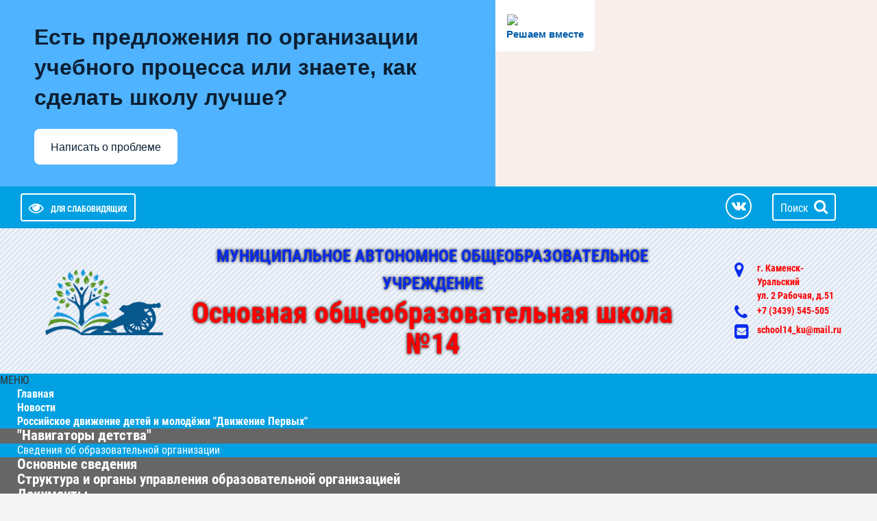

--- FILE ---
content_type: text/html; charset=utf-8
request_url: http://school14.obrku.ru/praktika-pravonarushenij
body_size: 25297
content:

<!DOCTYPE html>

<html xmlns="http://www.w3.org/1999/xhtml" xml:lang="ru-ru" lang="ru-ru" dir="ltr">
<head>
<meta name="viewport" content="width=device-width, initial-scale=1">
<meta name="yandex-verification" content="08a9644e01a1f455" />
<meta http-equiv="X-UA-Compatible" content="IE=edge">
<base href="http://school14.obrku.ru/praktika-pravonarushenij" />
	<meta http-equiv="content-type" content="text/html; charset=utf-8" />
	<meta name="description" content="Основная общеобразовательная школа №14 - Каменск-Уральский" />
	<title>Профилактика правонарушений</title>
	<link href="/praktika-pravonarushenij?format=feed&amp;type=rss" rel="alternate" type="application/rss+xml" title="RSS 2.0" />
	<link href="/praktika-pravonarushenij?format=feed&amp;type=atom" rel="alternate" type="application/atom+xml" title="Atom 1.0" />
	<link href="/templates/si-school-3/favicon.ico" rel="shortcut icon" type="image/vnd.microsoft.icon" />
	<link href="http://school14.obrku.ru/component/search/?Itemid=117&amp;format=opensearch" rel="search" title="Искать ООШ №14" type="application/opensearchdescription+xml" />
	<link href="/media/sigplus/css/sigplus.min.css?v=3a41c55dc03f2146f60e4e1891f6741c" rel="stylesheet" type="text/css" />
	<link href="/media/sigplus/engines/boxplusx/css/boxplusx.min.css?v=02d3b0ef666e51976f7d2d8cd5b9e95f" rel="stylesheet" type="text/css" />
	<link href="/media/sigplus/engines/captionplus/css/captionplus.min.css?v=f922dc921df4f555de31b0e37cb17008" rel="stylesheet" type="text/css" />
	<link href="/plugins/system/jce/css/content.css?7640122e0e6b3587d6a3a503de955883" rel="stylesheet" type="text/css" />
	<link href="/templates/si-school-3/css/font-awesome.min.css" rel="stylesheet" type="text/css" />
	<link href="/media/jui/css/bootstrap.min.css?7640122e0e6b3587d6a3a503de955883" rel="stylesheet" type="text/css" />
	<link href="/media/jui/css/bootstrap-responsive.min.css?7640122e0e6b3587d6a3a503de955883" rel="stylesheet" type="text/css" />
	<link href="/media/jui/css/bootstrap-extended.css?7640122e0e6b3587d6a3a503de955883" rel="stylesheet" type="text/css" />
	<link href="/templates/si-school-3/css/theme.css" rel="stylesheet" type="text/css" />
	<link href="/templates/si-school-3/css/custom.css" rel="stylesheet" type="text/css" />
	<link href="/modules/mod_vvisit_counter/mvc.css" rel="stylesheet" type="text/css" />
	<link href="http://school14.obrku.ru/modules/mod_stmenu_plus/tmpl/css/menu.css" rel="stylesheet" type="text/css" />
	<style type="text/css">
#boxplusx_sigplus_1001 .boxplusx-dialog, #boxplusx_sigplus_1001 .boxplusx-detail {
background-color:rgba(255,255,255,0.8);
color:#000;
}
#boxplusx_sigplus_1001 .boxplusx-detail td {
border-color:#000;
}
#boxplusx_sigplus_1001 .boxplusx-navigation {
height:60px;
}
#boxplusx_sigplus_1001 .boxplusx-navitem {
width:60px;
}
#boxplusx_sigplus_1001 .boxplusx-dialog.boxplusx-animation {
transition-timing-function:cubic-bezier(0.445, 0.05, 0.55, 0.95);
}
#boxplusx_sigplus_1002 .boxplusx-dialog, #boxplusx_sigplus_1002 .boxplusx-detail {
background-color:rgba(255,255,255,0.8);
color:#000;
}
#boxplusx_sigplus_1002 .boxplusx-detail td {
border-color:#000;
}
#boxplusx_sigplus_1002 .boxplusx-navigation {
height:60px;
}
#boxplusx_sigplus_1002 .boxplusx-navitem {
width:60px;
}
#boxplusx_sigplus_1002 .boxplusx-dialog.boxplusx-animation {
transition-timing-function:cubic-bezier(0.445, 0.05, 0.55, 0.95);
}
#boxplusx_sigplus_1003 .boxplusx-dialog, #boxplusx_sigplus_1003 .boxplusx-detail {
background-color:rgba(255,255,255,0.8);
color:#000;
}
#boxplusx_sigplus_1003 .boxplusx-detail td {
border-color:#000;
}
#boxplusx_sigplus_1003 .boxplusx-navigation {
height:60px;
}
#boxplusx_sigplus_1003 .boxplusx-navitem {
width:60px;
}
#boxplusx_sigplus_1003 .boxplusx-dialog.boxplusx-animation {
transition-timing-function:cubic-bezier(0.445, 0.05, 0.55, 0.95);
}
#boxplusx_sigplus_1004 .boxplusx-dialog, #boxplusx_sigplus_1004 .boxplusx-detail {
background-color:rgba(255,255,255,0.8);
color:#000;
}
#boxplusx_sigplus_1004 .boxplusx-detail td {
border-color:#000;
}
#boxplusx_sigplus_1004 .boxplusx-navigation {
height:60px;
}
#boxplusx_sigplus_1004 .boxplusx-navitem {
width:60px;
}
#boxplusx_sigplus_1004 .boxplusx-dialog.boxplusx-animation {
transition-timing-function:cubic-bezier(0.445, 0.05, 0.55, 0.95);
}
#boxplusx_sigplus_1005 .boxplusx-dialog, #boxplusx_sigplus_1005 .boxplusx-detail {
background-color:rgba(255,255,255,0.8);
color:#000;
}
#boxplusx_sigplus_1005 .boxplusx-detail td {
border-color:#000;
}
#boxplusx_sigplus_1005 .boxplusx-navigation {
height:60px;
}
#boxplusx_sigplus_1005 .boxplusx-navitem {
width:60px;
}
#boxplusx_sigplus_1005 .boxplusx-dialog.boxplusx-animation {
transition-timing-function:cubic-bezier(0.445, 0.05, 0.55, 0.95);
}
#boxplusx_sigplus_1006 .boxplusx-dialog, #boxplusx_sigplus_1006 .boxplusx-detail {
background-color:rgba(255,255,255,0.8);
color:#000;
}
#boxplusx_sigplus_1006 .boxplusx-detail td {
border-color:#000;
}
#boxplusx_sigplus_1006 .boxplusx-navigation {
height:60px;
}
#boxplusx_sigplus_1006 .boxplusx-navitem {
width:60px;
}
#boxplusx_sigplus_1006 .boxplusx-dialog.boxplusx-animation {
transition-timing-function:cubic-bezier(0.445, 0.05, 0.55, 0.95);
}
#boxplusx_sigplus_1007 .boxplusx-dialog, #boxplusx_sigplus_1007 .boxplusx-detail {
background-color:rgba(255,255,255,0.8);
color:#000;
}
#boxplusx_sigplus_1007 .boxplusx-detail td {
border-color:#000;
}
#boxplusx_sigplus_1007 .boxplusx-navigation {
height:60px;
}
#boxplusx_sigplus_1007 .boxplusx-navitem {
width:60px;
}
#boxplusx_sigplus_1007 .boxplusx-dialog.boxplusx-animation {
transition-timing-function:cubic-bezier(0.445, 0.05, 0.55, 0.95);
}
#boxplusx_sigplus_1008 .boxplusx-dialog, #boxplusx_sigplus_1008 .boxplusx-detail {
background-color:rgba(255,255,255,0.8);
color:#000;
}
#boxplusx_sigplus_1008 .boxplusx-detail td {
border-color:#000;
}
#boxplusx_sigplus_1008 .boxplusx-navigation {
height:60px;
}
#boxplusx_sigplus_1008 .boxplusx-navitem {
width:60px;
}
#boxplusx_sigplus_1008 .boxplusx-dialog.boxplusx-animation {
transition-timing-function:cubic-bezier(0.445, 0.05, 0.55, 0.95);
}
#boxplusx_sigplus_1009 .boxplusx-dialog, #boxplusx_sigplus_1009 .boxplusx-detail {
background-color:rgba(255,255,255,0.8);
color:#000;
}
#boxplusx_sigplus_1009 .boxplusx-detail td {
border-color:#000;
}
#boxplusx_sigplus_1009 .boxplusx-navigation {
height:60px;
}
#boxplusx_sigplus_1009 .boxplusx-navitem {
width:60px;
}
#boxplusx_sigplus_1009 .boxplusx-dialog.boxplusx-animation {
transition-timing-function:cubic-bezier(0.445, 0.05, 0.55, 0.95);
}

	</style>
	<script src="/media/sigplus/js/initialization.min.js?v=ff9209edd7aaded4585815a2ef79c266" defer="defer" type="text/javascript"></script>
	<script src="/media/sigplus/engines/boxplusx/js/boxplusx.min.js?v=f1658e7dedc6026627213a817bd17df0" defer="defer" type="text/javascript"></script>
	<script src="/media/sigplus/engines/captionplus/js/captionplus.min.js?v=4276349473fd1ad57cc1605fe3670ca0" defer="defer" type="text/javascript"></script>
	<script src="/media/jui/js/jquery.min.js?7640122e0e6b3587d6a3a503de955883" type="text/javascript"></script>
	<script src="/media/jui/js/jquery-noconflict.js?7640122e0e6b3587d6a3a503de955883" type="text/javascript"></script>
	<script src="/media/jui/js/jquery-migrate.min.js?7640122e0e6b3587d6a3a503de955883" type="text/javascript"></script>
	<script src="/media/system/js/caption.js?7640122e0e6b3587d6a3a503de955883" type="text/javascript"></script>
	<script src="/media/jui/js/bootstrap.min.js?7640122e0e6b3587d6a3a503de955883" type="text/javascript"></script>
	<script src="/templates/si-school-3/js/cookie.min.js" type="text/javascript"></script>
	<script src="/templates/si-school-3/js/main.js" type="text/javascript"></script>
	<script src="http://school14.obrku.ru/modules/mod_stmenu_plus/tmpl/js/menu.js" type="text/javascript"></script>
	<script src="/media/system/js/html5fallback.js" type="text/javascript"></script>
	<script type="text/javascript">
document.addEventListener("DOMContentLoaded", function () {
__sigplusInitialize("sigplus_1001");
__sigplusCaption("sigplus_1001", null, "{$text} ({$current}\/{$total})");
window.sigplus=window.sigplus||{};window.sigplus.lightbox=window.sigplus.lightbox||{};window.sigplus.lightbox["#sigplus_1001 a.sigplus-image"]=(new BoxPlusXDialog({"id":"boxplusx_sigplus_1001","slideshow":0,"autostart":false,"loop":true,"navigation":"bottom","protection":false,"dir":"ltr"})).bind(document.querySelectorAll("#sigplus_1001 a.sigplus-image"));
CaptionPlus.bind(document.querySelector("#sigplus_1001 ul"), {"download":false,"overlay":true,"position":"bottom","visibility":"mouseover"});
}, false);document.addEventListener("DOMContentLoaded", function () {
__sigplusInitialize("sigplus_1002");
__sigplusCaption("sigplus_1002", null, "{$text} ({$current}\/{$total})");
window.sigplus=window.sigplus||{};window.sigplus.lightbox=window.sigplus.lightbox||{};window.sigplus.lightbox["#sigplus_1002 a.sigplus-image"]=(new BoxPlusXDialog({"id":"boxplusx_sigplus_1002","slideshow":0,"autostart":false,"loop":true,"navigation":"bottom","protection":false,"dir":"ltr"})).bind(document.querySelectorAll("#sigplus_1002 a.sigplus-image"));
CaptionPlus.bind(document.querySelector("#sigplus_1002 ul"), {"download":false,"overlay":true,"position":"bottom","visibility":"mouseover"});
}, false);document.addEventListener("DOMContentLoaded", function () {
__sigplusInitialize("sigplus_1003");
__sigplusCaption("sigplus_1003", null, "{$text} ({$current}\/{$total})");
window.sigplus=window.sigplus||{};window.sigplus.lightbox=window.sigplus.lightbox||{};window.sigplus.lightbox["#sigplus_1003 a.sigplus-image"]=(new BoxPlusXDialog({"id":"boxplusx_sigplus_1003","slideshow":0,"autostart":false,"loop":true,"navigation":"bottom","protection":false,"dir":"ltr"})).bind(document.querySelectorAll("#sigplus_1003 a.sigplus-image"));
CaptionPlus.bind(document.querySelector("#sigplus_1003 ul"), {"download":false,"overlay":true,"position":"bottom","visibility":"mouseover"});
}, false);document.addEventListener("DOMContentLoaded", function () {
__sigplusInitialize("sigplus_1004");
__sigplusCaption("sigplus_1004", null, "{$text} ({$current}\/{$total})");
window.sigplus=window.sigplus||{};window.sigplus.lightbox=window.sigplus.lightbox||{};window.sigplus.lightbox["#sigplus_1004 a.sigplus-image"]=(new BoxPlusXDialog({"id":"boxplusx_sigplus_1004","slideshow":0,"autostart":false,"loop":true,"navigation":"bottom","protection":false,"dir":"ltr"})).bind(document.querySelectorAll("#sigplus_1004 a.sigplus-image"));
CaptionPlus.bind(document.querySelector("#sigplus_1004 ul"), {"download":false,"overlay":true,"position":"bottom","visibility":"mouseover"});
}, false);document.addEventListener("DOMContentLoaded", function () {
__sigplusInitialize("sigplus_1005");
__sigplusCaption("sigplus_1005", null, "{$text} ({$current}\/{$total})");
window.sigplus=window.sigplus||{};window.sigplus.lightbox=window.sigplus.lightbox||{};window.sigplus.lightbox["#sigplus_1005 a.sigplus-image"]=(new BoxPlusXDialog({"id":"boxplusx_sigplus_1005","slideshow":0,"autostart":false,"loop":true,"navigation":"bottom","protection":false,"dir":"ltr"})).bind(document.querySelectorAll("#sigplus_1005 a.sigplus-image"));
CaptionPlus.bind(document.querySelector("#sigplus_1005 ul"), {"download":false,"overlay":true,"position":"bottom","visibility":"mouseover"});
}, false);document.addEventListener("DOMContentLoaded", function () {
__sigplusInitialize("sigplus_1006");
__sigplusCaption("sigplus_1006", null, "{$text} ({$current}\/{$total})");
window.sigplus=window.sigplus||{};window.sigplus.lightbox=window.sigplus.lightbox||{};window.sigplus.lightbox["#sigplus_1006 a.sigplus-image"]=(new BoxPlusXDialog({"id":"boxplusx_sigplus_1006","slideshow":0,"autostart":false,"loop":true,"navigation":"bottom","protection":false,"dir":"ltr"})).bind(document.querySelectorAll("#sigplus_1006 a.sigplus-image"));
CaptionPlus.bind(document.querySelector("#sigplus_1006 ul"), {"download":false,"overlay":true,"position":"bottom","visibility":"mouseover"});
}, false);document.addEventListener("DOMContentLoaded", function () {
__sigplusInitialize("sigplus_1007");
__sigplusCaption("sigplus_1007", null, "{$text} ({$current}\/{$total})");
window.sigplus=window.sigplus||{};window.sigplus.lightbox=window.sigplus.lightbox||{};window.sigplus.lightbox["#sigplus_1007 a.sigplus-image"]=(new BoxPlusXDialog({"id":"boxplusx_sigplus_1007","slideshow":0,"autostart":false,"loop":true,"navigation":"bottom","protection":false,"dir":"ltr"})).bind(document.querySelectorAll("#sigplus_1007 a.sigplus-image"));
CaptionPlus.bind(document.querySelector("#sigplus_1007 ul"), {"download":false,"overlay":true,"position":"bottom","visibility":"mouseover"});
}, false);document.addEventListener("DOMContentLoaded", function () {
__sigplusInitialize("sigplus_1008");
__sigplusCaption("sigplus_1008", null, "{$text} ({$current}\/{$total})");
window.sigplus=window.sigplus||{};window.sigplus.lightbox=window.sigplus.lightbox||{};window.sigplus.lightbox["#sigplus_1008 a.sigplus-image"]=(new BoxPlusXDialog({"id":"boxplusx_sigplus_1008","slideshow":0,"autostart":false,"loop":true,"navigation":"bottom","protection":false,"dir":"ltr"})).bind(document.querySelectorAll("#sigplus_1008 a.sigplus-image"));
CaptionPlus.bind(document.querySelector("#sigplus_1008 ul"), {"download":false,"overlay":true,"position":"bottom","visibility":"mouseover"});
}, false);document.addEventListener("DOMContentLoaded", function () {
__sigplusInitialize("sigplus_1009");
__sigplusCaption("sigplus_1009", null, "{$text} ({$current}\/{$total})");
window.sigplus=window.sigplus||{};window.sigplus.lightbox=window.sigplus.lightbox||{};window.sigplus.lightbox["#sigplus_1009 a.sigplus-image"]=(new BoxPlusXDialog({"id":"boxplusx_sigplus_1009","slideshow":0,"autostart":false,"loop":true,"navigation":"bottom","protection":false,"dir":"ltr"})).bind(document.querySelectorAll("#sigplus_1009 a.sigplus-image"));
CaptionPlus.bind(document.querySelector("#sigplus_1009 ul"), {"download":false,"overlay":true,"position":"bottom","visibility":"mouseover"});
}, false);jQuery(window).on('load',  function() {
				new JCaption('img.caption');
			});jQuery(function($){ initTooltips(); $("body").on("subform-row-add", initTooltips); function initTooltips (event, container) { container = container || document;$(container).find(".hasTooltip").tooltip({"html": true,"container": "body"});} });
	</script>
	<meta property="og:image" content="http://school14.obrku.ru/images/foto/nark/preview/400x400/addict1.jpg" />
	<meta property="og:image:width" content="2550" />
	<meta property="og:image:height" content="3493" />
	<script src="//vk.com/js/api/openapi.js?167"></script>


<style>
body.accessibility-style{font-family: 'Roboto Condensed', sans-serif}
body.accessibility-style ul.st-nav-menu.fixedtop{position: inherit}
body.accessibility-style p{font-weight: 400}
body { background-color: #f5f5f5; color: #333333;
font-size: 16px;}
a {color: #0a79a8;}
a:hover, a:active, a:focus {color: #004459}
.readmore-button{background-color: #0cb729}
.readmore-button:hover,.readmore-button:active,.readmore-button:focus{background-color: #088a20;}
#AbsoluteTop{height: auto}

#AbsoluteTop .tpltitle{color: #092beb; font-size: 25px; line-height: 40px}
#AbsoluteTop .title .tplsubtitle{ color: #ff0000; font-size: 42px; line-height: 45px }
.logo img, .logo{max-width: 200px}
.adress, .adress a{color: #ff0000}
	.adress .fa{color: #092beb}
.title{text-align: center;padding: 20px}
	.title{text-shadow: 0 0 4px #000000}
	
.myData {background-color: #ed760e}
.myData_m{background-color: #e84e2b}
.post_block .tplcat {background-color: #01a0e2}
.post_block .tplData{background-color: #01a0e2}
.post_block	.tplhits {background-color: #d52d11}
#topPanel, .userSearch {background-color: #01a0e2;}

.TopMenu, .TopMenuBtn, #footer, .bottomBanners, .TopMenu ul li>ul {background-color: #01a0e2;}
#custom  li{background-color: #01a0e2;}
.TopMenu ul li a:hover, .TopMenu ul li a:focus, .TopMenu ul li>ul li a:hover,
.TopMenu ul li>ul li a:focus { background-color: #033856;}
.TopMenu ul .current {background-color: #033856;}
.post_title_block,.moduletable-mod h3, .artikletitle, .contact-name, .mainblog h1 {background-color: #01a0e2;}
.one-blog, .moduletable-mod, .moduletable-red, .moduletable-dark {background-color: #ffffff;}
.post_title_block .myData{display: none}
.post_title a, .post_title{ color: #ffffff;}
.post_title a:hover{ color: #ffffff}
.post_block{ height: 250px }
</style>
</head>
  <script src='https://pos.gosuslugi.ru/bin/script.min.js'></script> 
<style>
#js-show-iframe-wrapper{position:relative;display:flex;align-items:center;justify-content:center;width:100%;min-width:293px;max-width:100%;background:linear-gradient(138.4deg,#38bafe 26.49%,#2d73bc 79.45%);color:#fff;cursor:pointer}#js-show-iframe-wrapper .pos-banner-fluid *{box-sizing:border-box}#js-show-iframe-wrapper .pos-banner-fluid .pos-banner-btn_2{display:block;width:240px;min-height:56px;font-size:18px;line-height:24px;cursor:pointer;background:#0d4cd3;color:#fff;border:none;border-radius:8px;outline:0}#js-show-iframe-wrapper .pos-banner-fluid .pos-banner-btn_2:hover{background:#1d5deb}#js-show-iframe-wrapper .pos-banner-fluid .pos-banner-btn_2:focus{background:#2a63ad}#js-show-iframe-wrapper .pos-banner-fluid .pos-banner-btn_2:active{background:#2a63ad}@-webkit-keyframes fadeInFromNone{0%{display:none;opacity:0}1%{display:block;opacity:0}100%{display:block;opacity:1}}@keyframes fadeInFromNone{0%{display:none;opacity:0}1%{display:block;opacity:0}100%{display:block;opacity:1}}@font-face{font-family:LatoWebLight;src:url(https://pos.gosuslugi.ru/bin/fonts/Lato/fonts/Lato-Light.woff2) format("woff2"),url(https://pos.gosuslugi.ru/bin/fonts/Lato/fonts/Lato-Light.woff) format("woff"),url(https://pos.gosuslugi.ru/bin/fonts/Lato/fonts/Lato-Light.ttf) format("truetype");font-style:normal;font-weight:400}@font-face{font-family:LatoWeb;src:url(https://pos.gosuslugi.ru/bin/fonts/Lato/fonts/Lato-Regular.woff2) format("woff2"),url(https://pos.gosuslugi.ru/bin/fonts/Lato/fonts/Lato-Regular.woff) format("woff"),url(https://pos.gosuslugi.ru/bin/fonts/Lato/fonts/Lato-Regular.ttf) format("truetype");font-style:normal;font-weight:400}@font-face{font-family:LatoWebBold;src:url(https://pos.gosuslugi.ru/bin/fonts/Lato/fonts/Lato-Bold.woff2) format("woff2"),url(https://pos.gosuslugi.ru/bin/fonts/Lato/fonts/Lato-Bold.woff) format("woff"),url(https://pos.gosuslugi.ru/bin/fonts/Lato/fonts/Lato-Bold.ttf) format("truetype");font-style:normal;font-weight:400}@font-face{font-family:RobotoWebLight;src:url(https://pos.gosuslugi.ru/bin/fonts/Roboto/Roboto-Light.woff2) format("woff2"),url(https://pos.gosuslugi.ru/bin/fonts/Roboto/Roboto-Light.woff) format("woff"),url(https://pos.gosuslugi.ru/bin/fonts/Roboto/Roboto-Light.ttf) format("truetype");font-style:normal;font-weight:400}@font-face{font-family:RobotoWebRegular;src:url(https://pos.gosuslugi.ru/bin/fonts/Roboto/Roboto-Regular.woff2) format("woff2"),url(https://pos.gosuslugi.ru/bin/fonts/Roboto/Roboto-Regular.woff) format("woff"),url(https://pos.gosuslugi.ru/bin/fonts/Roboto/Roboto-Regular.ttf) format("truetype");font-style:normal;font-weight:400}@font-face{font-family:RobotoWebBold;src:url(https://pos.gosuslugi.ru/bin/fonts/Roboto/Roboto-Bold.woff2) format("woff2"),url(https://pos.gosuslugi.ru/bin/fonts/Roboto/Roboto-Bold.woff) format("woff"),url(https://pos.gosuslugi.ru/bin/fonts/Roboto/Roboto-Bold.ttf) format("truetype");font-style:normal;font-weight:400}@font-face{font-family:ScadaWebRegular;src:url(https://pos.gosuslugi.ru/bin/fonts/Scada/Scada-Regular.woff2) format("woff2"),url(https://pos.gosuslugi.ru/bin/fonts/Scada/Scada-Regular.woff) format("woff"),url(https://pos.gosuslugi.ru/bin/fonts/Scada/Scada-Regular.ttf) format("truetype");font-style:normal;font-weight:400}@font-face{font-family:ScadaWebBold;src:url(https://pos.gosuslugi.ru/bin/fonts/Scada/Scada-Bold.woff2) format("woff2"),url(https://pos.gosuslugi.ru/bin/fonts/Scada/Scada-Bold.woff) format("woff"),url(https://pos.gosuslugi.ru/bin/fonts/Scada/Scada-Bold.ttf) format("truetype");font-style:normal;font-weight:400}@font-face{font-family:Geometria;src:url(https://pos.gosuslugi.ru/bin/fonts/Geometria/Geometria.eot);src:url(https://pos.gosuslugi.ru/bin/fonts/Geometria/Geometria.eot?#iefix) format("embedded-opentype"),url(https://pos.gosuslugi.ru/bin/fonts/Geometria/Geometria.woff) format("woff"),url(https://pos.gosuslugi.ru/bin/fonts/Geometria/Geometria.ttf) format("truetype");font-weight:400;font-style:normal}@font-face{font-family:Geometria-ExtraBold;src:url(https://pos.gosuslugi.ru/bin/fonts/Geometria/Geometria-ExtraBold.eot);src:url(https://pos.gosuslugi.ru/bin/fonts/Geometria/Geometria-ExtraBold.eot?#iefix) format("embedded-opentype"),url(https://pos.gosuslugi.ru/bin/fonts/Geometria/Geometria-ExtraBold.woff) format("woff"),url(https://pos.gosuslugi.ru/bin/fonts/Geometria/Geometria-ExtraBold.ttf) format("truetype");font-weight:800;font-style:normal}
</style>

<style>
#js-show-iframe-wrapper{background:var(--pos-banner-fluid-18__background)}#js-show-iframe-wrapper .pos-banner-fluid .pos-banner-btn_2{width:100%;min-height:52px;background:#fff;color:#0b1f33;font-size:16px;font-family:LatoWeb,sans-serif;font-weight:400;padding:0;line-height:1.2}#js-show-iframe-wrapper .pos-banner-fluid .pos-banner-btn_2:active,#js-show-iframe-wrapper .pos-banner-fluid .pos-banner-btn_2:focus,#js-show-iframe-wrapper .pos-banner-fluid .pos-banner-btn_2:hover{background:#e4ecfd}#js-show-iframe-wrapper .bf-18{position:relative;display:grid;grid-template-columns:var(--pos-banner-fluid-18__grid-template-columns);grid-template-rows:var(--pos-banner-fluid-18__grid-template-rows);width:100%;max-width:var(--pos-banner-fluid-18__max-width);box-sizing:border-box;grid-auto-flow:row dense}#js-show-iframe-wrapper .bf-18__decor{background:var(--pos-banner-fluid-18__bg-url) var(--pos-banner-fluid-18__bg-url-position) no-repeat;background-size:cover;background-color:#f8efec;position:relative}#js-show-iframe-wrapper .bf-18__content{display:flex;flex-direction:column;padding:var(--pos-banner-fluid-18__content-padding);grid-row:var(--pos-banner-fluid-18__content-grid-row);justify-content:center}#js-show-iframe-wrapper .bf-18__text{margin:var(--pos-banner-fluid-18__text-margin);font-size:var(--pos-banner-fluid-18__text-font-size);line-height:1.4;font-family:LatoWeb,sans-serif;font-weight:700;color:#0b1f33}#js-show-iframe-wrapper .bf-18__bottom-wrap{display:flex;flex-direction:row;align-items:center}#js-show-iframe-wrapper .bf-18__logo-wrap{position:absolute;top:var(--pos-banner-fluid-18__logo-wrap-top);left:var(--pos-banner-fluid-18__logo-wrap-right);padding:var(--pos-banner-fluid-18__logo-wrap-padding);background:#fff;border-radius:0 0 8px 0}#js-show-iframe-wrapper .bf-18__logo{width:var(--pos-banner-fluid-18__logo-width);margin-left:1px}#js-show-iframe-wrapper .bf-18__slogan{font-family:LatoWeb,sans-serif;font-weight:700;font-size:var(--pos-banner-fluid-18__slogan-font-size);line-height:1.2;color:#005ca9}#js-show-iframe-wrapper .bf-18__btn-wrap{width:100%;max-width:var(--pos-banner-fluid-18__button-wrap-max-width)}
</style >
<div id='js-show-iframe-wrapper'>
  <div class='pos-banner-fluid bf-18'>

    <div class='bf-18__decor'>
      <div class='bf-18__logo-wrap'>
        <img
          class='bf-18__logo'
          src='https://pos.gosuslugi.ru/bin/banner-fluid/gosuslugi-logo-blue.svg'
          alt='Госуслуги'
        />
        <div class='bf-18__slogan'>Решаем вместе</div >
      </div >
    </div >
    <div class='bf-18__content'>
      <div class='bf-18__text'>
        Есть предложения по организации учебного процесса или знаете, как сделать школу лучше?
      </div >

   
      <div class='bf-18__bottom-wrap'>
        <div class='bf-18__btn-wrap'>
          <!-- pos-banner-btn_2 не удалять; другие классы не добавлять -->
          <button
            class='pos-banner-btn_2'
            type='button'
          >Написать о проблеме
          </button >
        </div >
      </div>
    </div >

  </div >
</div >
<script>
            
            

(function(){
  "use strict";function ownKeys(e,t){var n=Object.keys(e);if(Object.getOwnPropertySymbols){var o=Object.getOwnPropertySymbols(e);if(t)o=o.filter(function(t){return Object.getOwnPropertyDescriptor(e,t).enumerable});n.push.apply(n,o)}return n}function _objectSpread(e){for(var t=1;t<arguments.length;t++){var n=null!=arguments[t]?arguments[t]:{};if(t%2)ownKeys(Object(n),true).forEach(function(t){_defineProperty(e,t,n[t])});else if(Object.getOwnPropertyDescriptors)Object.defineProperties(e,Object.getOwnPropertyDescriptors(n));else ownKeys(Object(n)).forEach(function(t){Object.defineProperty(e,t,Object.getOwnPropertyDescriptor(n,t))})}return e}function _defineProperty(e,t,n){if(t in e)Object.defineProperty(e,t,{value:n,enumerable:true,configurable:true,writable:true});else e[t]=n;return e}var POS_PREFIX_18="--pos-banner-fluid-18__",posOptionsInitialBanner18={background:"#50b3ff","grid-template-columns":"100%","grid-template-rows":"262px auto","max-width":"100%","text-font-size":"20px","text-margin":"0 0 24px 0","button-wrap-max-width":"100%","bg-url":"url('https://pos.gosuslugi.ru/bin/banner-fluid/18/banner-fluid-bg-18-2.svg')","bg-url-position":"right bottom","content-padding":"26px 24px 24px","content-grid-row":"0","logo-wrap-padding":"16px 12px 12px","logo-width":"65px","logo-wrap-top":"0","logo-wrap-left":"0","slogan-font-size":"12px"},setStyles=function(e,t){var n=arguments.length>2&&void 0!==arguments[2]?arguments[2]:POS_PREFIX_18;Object.keys(e).forEach(function(o){t.style.setProperty(n+o,e[o])})},removeStyles=function(e,t){var n=arguments.length>2&&void 0!==arguments[2]?arguments[2]:POS_PREFIX_18;Object.keys(e).forEach(function(e){t.style.removeProperty(n+e)})};function changePosBannerOnResize(){var e=document.documentElement,t=_objectSpread({},posOptionsInitialBanner18),n=document.getElementById("js-show-iframe-wrapper"),o=n?n.offsetWidth:document.body.offsetWidth;if(o>340)t["button-wrap-max-width"]="209px";if(o>482)t["content-padding"]="24px",t["text-font-size"]="24px";if(o>568)t["grid-template-columns"]="1fr 292px",t["grid-template-rows"]="100%",t["content-grid-row"]="1",t["content-padding"]="32px 24px",t["bg-url-position"]="calc(100% + 35px) bottom";if(o>610)t["bg-url-position"]="calc(100% + 12px) bottom";if(o>726)t["bg-url-position"]="right bottom";if(o>783)t["grid-template-columns"]="1fr 390px";if(o>820)t["grid-template-columns"]="1fr 420px",t["bg-url-position"]="right bottom";if(o>1098)t["bg-url"]="url('https://pos.gosuslugi.ru/bin/banner-fluid/18/banner-fluid-bg-18-3.svg')",t["bg-url-position"]="calc(100% + 55px) bottom",t["grid-template-columns"]="1fr 557px",t["text-font-size"]="32px",t["content-padding"]="32px 32px 32px 50px",t["logo-width"]="78px",t["slogan-font-size"]="15px",t["logo-wrap-padding"]="20px 16px 16px";if(o>1422)t["max-width"]="1422px",t["grid-template-columns"]="1fr 720px",t["content-padding"]="32px 48px 32px 160px",t.background="linear-gradient(90deg, #50b3ff 50%, #f8efec 50%)";setStyles(t,e)}changePosBannerOnResize(),window.addEventListener("resize",changePosBannerOnResize),window.onunload=function(){var e=document.documentElement,t=_objectSpread({},posOptionsInitialBanner18);window.removeEventListener("resize",changePosBannerOnResize),removeStyles(t,e)};
})()
</script>
 <script>Widget("https://pos.gosuslugi.ru/form", 327690)</script>
            

            
<body>
<div id="CecutientWrapper">
<div id="CecutientBlock" class="container">
<span>ВКЛ / ВЫКЛ:</span>
<a id="CecutientOn"><i class="fa fa-power-off" aria-hidden="true"></i></a>
<a id="CecutientOff"><i class="fa fa-window-close" aria-hidden="true"></i></a> <span>ИЗОБРАЖЕНИЯ:</span>
<a id="ImageOff"><i class="fa fa-picture-o" aria-hidden="true"></i></a>
<a id="ImageOn"><i class="fa fa-ban" aria-hidden="true"></i></a> <span>ШРИФТ:</span>
<a id="SmallFonts">A</a>
<a id="MediumFonts">A</a>
<a id="BigFonts">A</a> <span>ФОН:</span>
<a id="WhiteStyle">Ц</a>
<a id="BlackStyle">Ц</a>
<a id="BlueStyle">Ц</a>
<a id="GreenStyle">Ц</a>
</div>
</div><div id="topPanel">
<div class="container">

<div class="row toppanel">

<a id="CecutientBtn" >
<i class="fa fa-eye" aria-hidden="true"></i><span itemprop="copy">Для слабовидящих</span></a>
<div class="userSerchBtn">Поиск &nbsp<i class="fa fa-search" aria-hidden="true"></i></div>

<div class="userSearch">

	<form action="/praktika-pravonarushenij" method="post" class="form-inline">
		<label for="mod-search-searchword" class="element-invisible">Искать...</label> <input name="searchword" id="mod-search-searchword" maxlength="200"type="search" placeholder="Введите текст для поиска..." />		<input type="hidden" name="task" value="search" />
		<input type="hidden" name="option" value="com_search" />
		<input type="hidden" name="Itemid" value="117" />
	</form>


</div>
<div class="socTop visible-desktop">
<a class="socBtnTop" href="https://vk.com/school14.obrku" target="_blank"><i class="fa fa-vk"></i></a>
</div>
</div>
</div>
</div>

<div id="content">
<div id="AbsoluteTop">
<div class="header-table">	
<div class="header-row">
<div class="header-cell">
		
<table class="header-table-title">
<thead>
<tr>
<th>
<div class="logo">
<a href="/"><img src="/images/shablon/logos.png" alt="Каменск-Уральский" /></a>
</div>
</th>
	
<th>
<div class="title">
<div class="tpltitle"><strong>МУНИЦИПАЛЬНОЕ АВТОНОМНОЕ ОБЩЕОБРАЗОВАТЕЛЬНОЕ УЧРЕЖДЕНИЕ</strong></div>
<div class="tplsubtitle"><strong>Основная общеобразовательная школа №14</strong></div>		
</div>	
</th>	
	
<th>
<div class="adress-block">
<table itemscope itemtype="http://schema.org/Organization" class="adress">
<thead>
<tr>
<th><i class="fa fa-map-marker"></i></th>

<th>г. Каменск-Уральский<br />ул. 2 Рабочая, д.51</th>
</tr>
<tr>
<th><i class="fa fa-phone"></i></th>
<th>+7 (3439) 545-505</th>
</tr>
<tr>
<th><i class="fa fa-envelope-square"></i></th>
<th><a href="mailto:school14_ku@mail.ru">school14_ku@mail.ru</a></th>
</tr>
</thead>
</table>
</div>





</th>
		
</tr>	
</thead>
</table>
</div>
</div>	
</div>
</div>

<div id="CecutientTop">
<div class="container">
<div class="row">

<h1>МУНИЦИПАЛЬНОЕ АВТОНОМНОЕ ОБЩЕОБРАЗОВАТЕЛЬНОЕ УЧРЕЖДЕНИЕ</h1>
	<div>Основная общеобразовательная школа №14</div>

</div>
</div>
</div>
<section class="st-nav-menu-section-menu1">
<div class="st-nav-menu-mobile">МЕНЮ</div>
<div class="st-nav-menu-module">
<ul class="st-nav-menu">
<li class="item-101 default"><a href="/" >Главная</a></li><li class="item-105"><a href="/novosti" >Новости</a></li><li class="item-207 deeper parent"><a href="/75-let-pobede" >Российское движение детей и молодёжи &quot;Движение Первых&quot;</a><ul class="nav-child unstyled small1"><li class="item-220"><a href="/75-let-pobede/navigatory-detstva" >&quot;Навигаторы детства&quot;</a></li></ul></li><li class="item-106 divider deeper parent"><span class="separator ">Сведения  об образовательной организации</span>
<ul class="nav-child unstyled small1"><li class="item-107"><a href="/sveden/common" >Основные сведения</a></li><li class="item-123"><a href="/sveden/struct" >Структура и органы управления образовательной организацией</a></li><li class="item-125"><a href="/sveden/document" >Документы</a></li><li class="item-126"><a href="/sveden/education" >Образование</a></li><li class="item-127"><a href="/sveden/edustandarts" >Образовательные стандарты и требования</a></li><li class="item-234"><a href="/sveden/rukovodstvo" >Руководство</a></li><li class="item-128"><a href="/sveden/employees" >Педагогический (научно-педагогический) состав</a></li><li class="item-129"><a href="/sveden/objects" >Материально-техническое обеспечение и оснащённость образовательного процесса. Доступная среда</a></li><li class="item-130"><a href="/sveden/grants" >Стипендии и меры поддержки обучающихся</a></li><li class="item-131"><a href="/sveden/paid-edu" >Платные образовательные услуги</a></li><li class="item-132"><a href="/sveden/budget" >Финансово-хозяйственная деятельность</a></li><li class="item-133"><a href="/sveden/vacant" >Вакантные места для приема (перевода) обучающихся</a></li><li class="item-210"><a href="/sveden/mezhdunarodnoe-sotrudnichestvo" >Международное сотрудничество</a></li><li class="item-218"><a href="/sveden/organizatsiya-goryachego-pitaniya" >Организация питания в образовательной организации</a></li><li class="item-221"><a href="/sveden/ofitsialnaya-stranitsa-vkontakte" >Официальная страница «ВКонтакте</a></li></ul></li><li class="item-119 divider deeper parent"><span class="separator ">Качество образования</span>
<ul class="nav-child unstyled small1"><li class="item-179 deeper parent"><a href="/nashi-gruppy/gia" >Государственная итоговая аттестация (ГИА)</a><ul class="nav-child unstyled small1"><li class="item-181"><a href="/nashi-gruppy/gia/oge-9-klass" >ОГЭ - 9 класс</a></li></ul></li><li class="item-180"><a href="/nashi-gruppy/vpr" >Всероссийские проверочные работы (ВПР)</a></li></ul></li><li class="item-122 divider deeper parent"><span class="separator ">Приём в школу</span>
<ul class="nav-child unstyled small1"><li class="item-183"><a href="/roditelyam2/normativnye-dokumenty" >Нормативные документы</a></li><li class="item-184"><a href="/roditelyam2/mikrorajon-shkoly" >Микрорайон школы</a></li><li class="item-185"><a href="/roditelyam2/informatsiya-po-predostavleniyu-munitsipalnoj-uslugi" >Информация по предоставлению муниципальной услуги</a></li><li class="item-186"><a href="/roditelyam2/kolichestvo-vakantnykh-mest-v-pervykh-klassakh-na-2020-2021-uchebnyj-god" >Количество вакантных мест в первых классах</a></li><li class="item-187"><a href="/roditelyam2/poleznaya-informatsiya" >Полезная информация</a></li></ul></li><li class="item-242"><a href="/80-let-velikoj-pobede" >80 лет Великой Победе!</a></li><li class="item-121 deeper parent"><a href="/nezavisimaya-otsenka-kachestva" >Безопасность</a><ul class="nav-child unstyled small1"><li class="item-137"><a href="/nezavisimaya-otsenka-kachestva/pdd" >Дорожная безопасность</a></li><li class="item-138 deeper parent"><a href="/nezavisimaya-otsenka-kachestva/informatsionnaya-bezopasnost" >Информационная безопасность</a><ul class="nav-child unstyled small1"><li class="item-224"><a href="/nezavisimaya-otsenka-kachestva/informatsionnaya-bezopasnost/lokalnye-normativnye-akty-v-sfere-obespecheniya-informatsionnoj-bezopasnosti" >Локальные нормативные акты в сфере обеспечения информационной безопасности</a></li></ul></li><li class="item-136"><a href="/nezavisimaya-otsenka-kachestva/pozharnaya-bezopasnost" >Пожарная безопасность</a></li><li class="item-139"><a href="/nezavisimaya-otsenka-kachestva/antiterroristicheskaya-bezopasnost" >Антитеррористическая безопасность</a></li><li class="item-209"><a href="/nezavisimaya-otsenka-kachestva/kompleksnaya-bezopasnost" >Комплексная безопасность</a></li></ul></li></ul></div>
	</section>
	<style>
		.st-nav-menu-section-menu1 .st-nav-menu-module	{
			background: #01a0e2;
			margin-top: 0px;
			margin-bottom: 0px
		}
		.st-nav-menu-section-menu1 .st-nav-menu-mobile{
			background-color: #01a0e2				
		}
		.st-nav-menu-section-menu1 ul.st-nav-menu li ul{
			background: #666666 
		}
		.st-nav-menu-section-menu1 ul.st-nav-menu li a, 
        .st-nav-menu-section-menu1 ul.st-nav-menu li .separator {
			padding: 16px 25px;
			color: #ffffff;
			font-size: 1em;
					}
		.st-nav-menu-section-menu1 ul.st-nav-menu li a:hover{color: #ffffff}
		.st-nav-menu-section-menu1 ul.st-nav-menu .small1 a{
			font-size: 1.3em		}
		.st-nav-menu-section-menu1  ul.st-nav-menu > li.parent > a::after{
			border-top-color: #ffffff		}
		.st-nav-menu-section-menu1 ul.st-nav-menu > li ul li.parent > a::after{
			border-left-color: #ffffff		}
		.st-nav-menu-section-menu1 ul.st-nav-menu > li:last-child ul li.parent > a::after{
			border-right-color: #ffffff		}
		.st-nav-menu-section-menu1 ul.st-nav-menu > .current > a{
			background-color: #1778ba		}
				
		.st-nav-menu-section-menu1 ul.st-nav-menu.fixedtop{
	position: fixed;
	width: 100%;
	margin-left: 0;
	margin-right: 0;
	top: 0;
	left: 0;
	z-index: 20;
	background: #01a0e2;
}
		
</style>
<script>
	jQuery(function () {
    jQuery('.st-nav-menu-section-menu1 .st-nav-menu-mobile').on('click', function () {
        jQuery('.st-nav-menu-section-menu1 .st-nav-menu-module').slideToggle();

    });
});
</script>
<script type="text/javascript">
jQuery(function(){
 jQuery(window).scroll(function() {
 if(jQuery(this).scrollTop() >= 290) {
 jQuery('.st-nav-menu-section-menu1 ul.st-nav-menu').addClass('fixedtop');
 }
 else{
 jQuery('.st-nav-menu-section-menu1 ul.st-nav-menu').removeClass('fixedtop');
 }
 });
});
</script>

<div id="header1" class="hidden-phone">

</div>

<div class="container">
	
   <ul id="custom" class="row-menu row-flex row-flex-wrap nav menu_icon">
<li class="col-md item-113"><a href="https://dnevnik.egov66.ru/login/" title="Электронный дневник" class="book">Электронный журнал</a></li><li class="col-md item-112"><a href="/elektronnye-uslugi" class="fa fa-laptop">Электронные услуги</a></li><li class="col-md item-117 current active"><a href="/praktika-pravonarushenij" class="fa fa-balance-scale">Профилактика правонарушений</a></li><li class="col-md item-115"><a href="/galereya" class="security">Противодействие коррупции</a></li><li class="col-md item-114"><a href="/obrashcheniya-grazhdan" class="message">Электронная приёмная</a></li><li class="col-md item-111"><a href="/aktualnye-dokumenty" class="fa fa-users">Родителям</a></li></ul>

   </div>
	
 
</div>
<div id="center" class="container">
<div class="row">
<div class="span3">
<div class="sidebarLeft">
		<div class="moduletable-menu1">
						
<div class="st-nav-menu-accordion">
<ul class="st-ul-accordion">
<li class="item-190"><a href="/vserossijskaya-olimpiada-shkolnikov" title="https://school14.obrku.ru/administrator/index.php?option=com_content&amp;view=article&amp;layout=edit&amp;id=204">Внутренняя система оценки качества образования (ВСОКО)</a></li><li class="item-191 deeper parent"><a href="/letnyaya-ozdorovitelnaya-kompaniya" >Сведения об организации отдыха детей и их оздоровлении</a><ul class="nav-child unstyled small2"><li class="item-247"><a href="/letnyaya-ozdorovitelnaya-kompaniya/osnovnye-svedeniya" >Основные сведения</a></li><li class="item-240"><a href="/letnyaya-ozdorovitelnaya-kompaniya/nashi-novosti" >Наши новости</a></li><li class="item-235"><a href="/letnyaya-ozdorovitelnaya-kompaniya/dokumenty" >Документы</a></li><li class="item-236"><a href="/letnyaya-ozdorovitelnaya-kompaniya/deyatelnost" >Деятельность</a></li><li class="item-248"><a href="/letnyaya-ozdorovitelnaya-kompaniya/rukovodstvo" >Руководство</a></li><li class="item-237"><a href="/letnyaya-ozdorovitelnaya-kompaniya/rukovodstvo-pedagogicheskij-i-vozhatskij-sostav" >Педагогический и вожатский состав</a></li><li class="item-238"><a href="/letnyaya-ozdorovitelnaya-kompaniya/materialno-tekhnicheskoe-obespechenie-i-osnashchjonnost-obrazovatelnogo-protsessa-dostupnaya-sreda" >Материально-техническое обеспечение и оснащённость организации отдыха детей и их оздоровления.</a></li><li class="item-239"><a href="/letnyaya-ozdorovitelnaya-kompaniya/platnye-obrazovatelnye-uslugi" >Услуги. в том числе платные, предоставляемые организации отдыха детей и их оздоровления</a></li><li class="item-243"><a href="/letnyaya-ozdorovitelnaya-kompaniya/dostupnaya-sreda" >Доступная среда</a></li><li class="item-244"><a href="/letnyaya-ozdorovitelnaya-kompaniya/inaya-informatsiya" >Иная информация</a></li><li class="item-249"><a href="/letnyaya-ozdorovitelnaya-kompaniya/kontakty" >Контакты</a></li></ul></li><li class="item-192"><a href="/nezavisimaya-otsenka-kachestva1" >Независимая оценка качества образовательной деятельности учреждения</a></li><li class="item-193"><a href="/poleznye-ssylki" >Полезные контакты</a></li><li class="item-194"><a href="/on-line-oprosy" >On-line опросы</a></li><li class="item-213"><a href="/shkolnyj-sportivnyj-klub" >Школьный спортивный клуб</a></li><li class="item-214"><a href="/proekt-500" >Проект &quot;500+&quot;</a></li><li class="item-215"><a href="/gosudarstvennaya-itogovaya-attestatsiya-gia" >Государственная итоговая аттестация (ГИА)</a></li><li class="item-216"><a href="/poleznye-elektronnye-resursy" >Полезные электронные ресурсы</a></li><li class="item-217"><a href="/nastavnichestvo-pedagogicheskikh-rabotnikov" >Наставничество</a></li><li class="item-219"><a href="/razgovory-o-vazhnom" >Разговоры о важном</a></li><li class="item-222"><a href="/perekhod-na-federalnye-oop-s-01-09-2023-goda" >Переход на федеральные ООП с 01.09.2023 года</a></li><li class="item-226"><a href="/dopolnitelnoe-obrazovanie" >Дополнительное образование</a></li><li class="item-227"><a href="/attestatsiya-pedagogicheskikh-rabotnikov" >Аттестация педагогических работников</a></li><li class="item-228"><a href="/grafik-sdachi-uchebnikov22" >Всероссийская олимпиада школьников</a></li><li class="item-229"><a href="/shkolnyj-muzej" >Школьный музей</a></li><li class="item-230"><a href="/professionalnyj-minimum" >Профессиональный минимум</a></li><li class="item-241"><a href="/god-semi" >Год семьи</a></li><li class="item-250 deeper parent"><a href="/pervichnaya-profsoyuznaya-organizatsiya" >Первичная профсоюзная организация</a><ul class="nav-child unstyled small2"><li class="item-251"><a href="/pervichnaya-profsoyuznaya-organizatsiya/simvolika-profsoyuza-rabotnikov-narodnogo-obrazovaniya-i-nauki-rf" >Символика Профсоюза работников народного образования и науки РФ</a></li><li class="item-252 deeper parent"><a href="/pervichnaya-profsoyuznaya-organizatsiya/informatsiya-o-pervichnoj-profsoyuznoj-organizatsii" >Информация  о первичной профсоюзной организации</a><ul class="nav-child unstyled small2"><li class="item-261"><a href="/pervichnaya-profsoyuznaya-organizatsiya/informatsiya-o-pervichnoj-profsoyuznoj-organizatsii/pozdravlyaem" >Поздравляем!!!</a></li></ul></li><li class="item-253"><a href="/pervichnaya-profsoyuznaya-organizatsiya/o-nas" >О нас</a></li><li class="item-254"><a href="/pervichnaya-profsoyuznaya-organizatsiya/plan-raboty" >План работы</a></li><li class="item-255"><a href="/pervichnaya-profsoyuznaya-organizatsiya/motivatsiya-profsoyuznogo-chlenstva" >Мотивация профсоюзного членства</a></li><li class="item-256"><a href="/pervichnaya-profsoyuznaya-organizatsiya/sotsialnoe-partnerstvo" >Социальное партнерство</a></li><li class="item-257"><a href="/pervichnaya-profsoyuznaya-organizatsiya/sotsialnaya-zashchita" >Социальная защита</a></li><li class="item-258"><a href="/pervichnaya-profsoyuznaya-organizatsiya/okhrana-truda" >Охрана труда</a></li><li class="item-259"><a href="/pervichnaya-profsoyuznaya-organizatsiya/uchastie-organizatsii-vo-vserossijskikh-aktsiyakh" >Участие организации во Всероссийских акциях</a></li><li class="item-260"><a href="/pervichnaya-profsoyuznaya-organizatsiya/kulturno-massovaya-i-sportivnaya-rabota" >Культурно-массовая и спортивная работа</a></li><li class="item-262"><a href="/pervichnaya-profsoyuznaya-organizatsiya/poleznye-ssylki" >Полезные ссылки!</a></li><li class="item-263"><a href="/pervichnaya-profsoyuznaya-organizatsiya/pozdravlyaem" >Поздравляем!!!</a></li></ul></li></ul></div>
	<style>
		.moduletable-menu1 .st-nav-menu-accordion	{
			background: #01a0e2;
			
		}
		
		.moduletable-menu1 h3{
			background-color: #01a0e2;
			color: #ffffff;
			font-size: 1.4em		}
		
		.moduletable-menu1 .st-nav-menu-accordion ul.st-ul-accordion a{
			color: #ffffff;
			font-size: 1em		}
		.moduletable-menu1 .st-nav-menu-accordion .small2 a{
			font-size: 1em		}
		.moduletable-menu1 .st-nav-menu-accordion > ul > .parent > a::after{
			border-color: #ffffff		}
		.moduletable-menu1 .st-nav-menu-accordion .st-ul-accordion > li ul{
			background: #666666		}
		
</style>

		</div>
			<div class="moduletable">
						<div class="bannergroup">

	<div class="banneritem">
																																																																			<a
							href="/component/banners/click/2" target="_blank" rel="noopener noreferrer"
							title="Управление образования">
							<img
								src="http://school14.obrku.ru/images/banners/button-obr.png"
								alt="Официальный сайт Управление образования"
								 width="270"															/>
						</a>
																<div class="clr"></div>
	</div>
	<div class="banneritem">
																																																																			<a
							href="/component/banners/click/1" target="_blank" rel="noopener noreferrer"
							title="Официальный сайт ГМУ">
							<img
								src="http://school14.obrku.ru/images/banners/button-gmu.png"
								alt="Официальный сайт ГМУ"
								 width="270"															/>
						</a>
																<div class="clr"></div>
	</div>
	<div class="banneritem">
																																																																			<a
							href="/component/banners/click/8" target="_blank" rel="noopener noreferrer"
							title="Федеральная служба по надзору в сфере образования и науки">
							<img
								src="http://school14.obrku.ru/images/rosobrnadzor.png"
								alt="Федеральная служба по надзору в сфере образования и науки"
								 width="270"								 height="200"							/>
						</a>
																<div class="clr"></div>
	</div>
	<div class="banneritem">
																																																																			<a
							href="/component/banners/click/7" target="_blank" rel="noopener noreferrer"
							title="Федеральная налоговая служба">
							<img
								src="http://school14.obrku.ru/images/banners/button-nalog.jpg"
								alt="Федеральная налоговая служба"
																							/>
						</a>
																<div class="clr"></div>
	</div>
	<div class="banneritem">
																																																																			<a
							href="/component/banners/click/4" target="_blank" rel="noopener noreferrer"
							title="Буклет &quot;Как защитить персональные данные&quot;">
							<img
								src="http://school14.obrku.ru/images/banners/RoskomnadzorRF_.jpg"
								alt="Буклет &quot;Как защитить персональные данные&quot;"
								 width="270"															/>
						</a>
																<div class="clr"></div>
	</div>
	<div class="banneritem">
																																																																			<a
							href="/component/banners/click/12" target="_blank" rel="noopener noreferrer"
							title="Указ Президента Российской Федерации от 27 июня 2022 г. № 401 «О проведении в Российской Федерации Года педагога и наставника»">
							<img
								src="http://school14.obrku.ru/images/god_2023.png"
								alt="Указ Президента Российской Федерации от 27 июня 2022 г. № 401 «О проведении в Российской Федерации Года педагога и наставника»"
																							/>
						</a>
																<div class="clr"></div>
	</div>
	<div class="banneritem">
																																																																			<a
							href="/component/banners/click/6" target="_blank" rel="noopener noreferrer"
							title="Росреестр">
							<img
								src="http://school14.obrku.ru/images/banners/button-rosreestr.jpg"
								alt="Росреестр"
																							/>
						</a>
																<div class="clr"></div>
	</div>
	<div class="banneritem">
																																																																			<a
							href="/component/banners/click/3" target="_blank" rel="noopener noreferrer"
							title="Уполномоченный по правам ребенка">
							<img
								src="http://school14.obrku.ru/images/banners/upolnom_po_pravam_rebenka.jpg"
								alt="Уполномоченный по правам ребенка"
								 width="270"															/>
						</a>
																<div class="clr"></div>
	</div>
	<div class="banneritem">
																																																																			<a
							href="/component/banners/click/10" target="_blank" rel="noopener noreferrer"
							title="Мои финансы">
							<img
								src="http://school14.obrku.ru/images/moifin.jpg"
								alt="Мои финансы"
								 width="500"															/>
						</a>
																<div class="clr"></div>
	</div>
	<div class="banneritem">
																																																																			<a
							href="/component/banners/click/9" target="_blank" rel="noopener noreferrer"
							title="Госуслуги">
							<img
								src="http://school14.obrku.ru/images/gosusl.jpg"
								alt="Портал&quot;Госуслуги&quot;"
								 width="270"															/>
						</a>
																<div class="clr"></div>
	</div>
	<div class="banneritem">
																																																																			<a
							href="/component/banners/click/11" target="_blank" rel="noopener noreferrer"
							title="&quot;Народный ревизорзо&quot;">
							<img
								src="http://school14.obrku.ru/images/banner_2.png"
								alt="&quot;Народный ревизорзо&quot;"
																							/>
						</a>
																<div class="clr"></div>
	</div>
	<div class="banneritem">
																																																																			<a
							href="/component/banners/click/16" target="_blank" rel="noopener noreferrer"
							title="ФГИС Моя школа">
							<img
								src="http://school14.obrku.ru/images/cok/tsos-moya-shkola.jpg"
								alt="ФГИС Моя школа"
																							/>
						</a>
																<div class="clr"></div>
	</div>
	<div class="banneritem">
																																																																			<a
							href="/component/banners/click/14" target="_blank" rel="noopener noreferrer"
							title="БИБЛИОТЕКА ЦОК">
							<img
								src="http://school14.obrku.ru/images/cok/logo-cok.png"
								alt="БИБЛИОТЕКА ЦОК"
																							/>
						</a>
																<div class="clr"></div>
	</div>
	<div class="banneritem">
																																																																			<a
							href="/component/banners/click/15" target="_blank" rel="noopener noreferrer"
							title="Сферум">
							<img
								src="http://school14.obrku.ru/images/cok/sferum.jpg"
								alt="Сферум"
																							/>
						</a>
																<div class="clr"></div>
	</div>
	<div class="banneritem">
																																																																			<a
							href="/component/banners/click/13" target="_blank" rel="noopener noreferrer"
							title="Международный день защиты детей">
							<img
								src="http://school14.obrku.ru/images/0106.png"
								alt="Международный день защиты детей"
																 height="600"							/>
						</a>
																<div class="clr"></div>
	</div>
	<div class="banneritem">
																																																																			<a
							href="/component/banners/click/17" target="_blank" rel="noopener noreferrer"
							title="Запись в кружок">
							<img
								src="http://school14.obrku.ru/images/krujok.png"
								alt="Запись в кружок"
																							/>
						</a>
																<div class="clr"></div>
	</div>
	<div class="banneritem">
																																																																			<a
							href="/component/banners/click/18" target="_blank" rel="noopener noreferrer"
							title="«Новости  Минпросвещения России»">
							<img
								src="http://school14.obrku.ru/images/banners/bannerzz.jpg"
								alt="«Новости  Минпросвещения России»"
																							/>
						</a>
																<div class="clr"></div>
	</div>
	<div class="banneritem">
																																																																			<a
							href="/component/banners/click/19" target="_blank" rel="noopener noreferrer"
							title="Центральная избирательная комиссия">
							<img
								src="http://school14.obrku.ru/images/Logo_data_RGB.jpg"
								alt="Центральная избирательная комиссия"
																							/>
						</a>
																<div class="clr"></div>
	</div>
	<div class="banneritem">
																																																																			<a
							href="/component/banners/click/20" target="_blank" rel="noopener noreferrer"
							title="О изменении  календарного учебного  графика  на 2023-2024 учебный год с целью предупреждения переутомляемости обучающихся путём участия в голосовании.">
							<img
								src="http://school14.obrku.ru/images/KUGgolos.jpg"
								alt="О изменении  календарного учебного  графика  на 2023-2024 учебный год с целью предупреждения переутомляемости обучающихся путём участия в голосовании."
																							/>
						</a>
																<div class="clr"></div>
	</div>
	<div class="banneritem">
																																																																			<a
							href="/component/banners/click/21" target="_blank" rel="noopener noreferrer"
							title="Проголосуй за благоустройство своего города">
							<img
								src="http://school14.obrku.ru/images/banner0304.png"
								alt="Проголосуй за благоустройство своего города"
								 width="300"															/>
						</a>
																<div class="clr"></div>
	</div>
	<div class="banneritem">
																																																																			<a
							href="/component/banners/click/22" target="_blank" rel="noopener noreferrer"
							title="новые поправки во ФГОС НОО и ООО">
							<img
								src="http://school14.obrku.ru/images/obzr.png"
								alt="новые поправки во ФГОС НОО и ООО"
																							/>
						</a>
																<div class="clr"></div>
	</div>
	<div class="banneritem">
																																																																			<a
							href="/component/banners/click/24" target="_blank" rel="noopener noreferrer"
							title="Год семьи">
							<img
								src="http://school14.obrku.ru/images/god_semyi.png"
								alt="Год семьи"
																							/>
						</a>
																<div class="clr"></div>
	</div>
	<div class="banneritem">
																																																																			<a
							href="/component/banners/click/25" target="_blank" rel="noopener noreferrer"
							title="80 лет Великой Победе">
							<img
								src="http://school14.obrku.ru/images/Pobeda80_billboard_3_2_preview.jpg"
								alt="80 лет Великой Победе"
																							/>
						</a>
																<div class="clr"></div>
	</div>
	<div class="banneritem">
																																																																			<a
							href="/component/banners/click/26" target="_blank" rel="noopener noreferrer"
							title="Победа">
							<img
								src="http://school14.obrku.ru/images/Pobeda80_logo_main.jpg"
								alt="Победа"
																							/>
						</a>
																<div class="clr"></div>
	</div>
	<div class="banneritem">
																																																																			<a
							href="/component/banners/click/27" target="_blank" rel="noopener noreferrer"
							title="«Центр защиты прав и интересов детей»">
							<img
								src="http://school14.obrku.ru/images/czpiid.png"
								alt="«Центр защиты прав и интересов детей»"
																							/>
						</a>
																<div class="clr"></div>
	</div>
	<div class="banneritem">
																																																																			<a
							href="/component/banners/click/28" target="_blank" rel="noopener noreferrer"
							title="Поступление в детский сад">
							<img
								src="http://school14.obrku.ru/images/75HDFyaGu-8.jpg"
								alt="Поступление в детский сад"
																							/>
						</a>
																<div class="clr"></div>
	</div>
	<div class="banneritem">
																																																																			<a
							href="/component/banners/click/29" target="_blank" rel="noopener noreferrer"
							title="Поступление в колледж/техникум">
							<img
								src="http://school14.obrku.ru/images/509-2.jpg"
								alt="Поступление в колледж/техникум"
																							/>
						</a>
																<div class="clr"></div>
	</div>

</div>
		</div>
			<div class="moduletable">
						

<div class="custom"  >
	<p><a href="https://bus.gov.ru/info-card/417735"><img src="/images/banners/bus.gov_logo_200x88.png" alt="Инструкция bus.gov.ru" width="100%" height="88" /></a></p></div>
		</div>
			<div class="moduletable">
						

<div class="custom"  >
	<p><a title="Буклет &quot;Как защитить персональные данные&quot;" href="/images/banners/IO_PD_deti.pdf?"><img src="/images/banners/RoskomnadzorRF_.jpg" alt="Буклет &quot;Как защитить персональные данные&quot;" width="583" height="251" /></a></p></div>
		</div>
	
</div>
</div>
<div class="span9">
<div class="mainblog">
		<div class="moduletable">
						
<ul itemscope itemtype="https://schema.org/BreadcrumbList" class="breadcrumb">
			<li class="active">
			<i class="fa fa-graduation-cap" aria-hidden="true"></i>
		</li>
	
				<li itemprop="itemListElement" itemscope itemtype="https://schema.org/ListItem">
									<a itemprop="item" href="/" class="pathway"><span itemprop="name">Главная</span></a>
				
									<span class="divider">
						<i class="fa fa-angle-double-right" aria-hidden="true"></i>
					</span>
								<meta itemprop="position" content="1">
			</li>
					<li itemprop="itemListElement" itemscope itemtype="https://schema.org/ListItem" class="active">
				<span itemprop="name">
					Профилактика правонарушений				</span>
				<meta itemprop="position" content="2">
			</li>
		</ul>
		</div>
			<div class="moduletable">
						

<div class="custom"  >
	<p><img src="/images/Pobeda80_billboard_2_preview.jpg" alt="Pobeda80 billboard 2 preview" width="743" height="371" style="display: block; margin-left: auto; margin-right: auto;" /></p></div>
		</div>
	
<div id="system-message-container">
	</div>

<div class="blog" itemscope itemtype="https://schema.org/Blog">
	
		
	
	
	
				<div class="items-leading clearfix">
							<div class="leading-0"
					itemprop="blogPost" itemscope itemtype="https://schema.org/BlogPosting">
					<div class="one-blog">


<div class="post_title_block">
<table>
<tbody>
<tr>
<td>
<div class="myData">
<div class="myData_d">
13</div>
<div class="myData_m">
<div>мая</div>
<div>2024</div>
</div>
</div>
</td>
<td>
<div class="post_title">
<h2 class="item-title" itemprop="headline">
<a href="/praktika-pravonarushenij/1144-mvd-preduprezhdaet" itemprop="url">
МВД предупреждает!</a></h2>
</div>
</td>
</tr>
</tbody>
</table>
</div>









<p>Видеоролики о различных способах мошенничества:</p>
<p>&nbsp;</p>

<iframe width="480" height="270" src="https://dzen.ru/embed/vXl07_aqWmzU?from_block=partner&from=zen&mute=1&autoplay=0&tv=0" allow="autoplay; fullscreen; accelerometer; gyroscope; picture-in-picture; encrypted-media" frameborder="0" scrolling="no" allowfullscreen></iframe>


<iframe width="480" height="270" src="https://dzen.ru/embed/vF7bzUcCLB3U?from_block=partner&from=zen&mute=1&autoplay=0&tv=0" allow="autoplay; fullscreen; accelerometer; gyroscope; picture-in-picture; encrypted-media" frameborder="0" scrolling="no" allowfullscreen></iframe>

<iframe width="480" height="270" src="https://dzen.ru/embed/vudow10ca5l4?from_block=partner&from=zen&mute=1&autoplay=0&tv=0" allow="autoplay; fullscreen; accelerometer; gyroscope; picture-in-picture; encrypted-media" frameborder="0" scrolling="no" allowfullscreen></iframe>


<iframe width="480" height="270" src="https://dzen.ru/embed/v7mSTQ3QgGVs?from_block=partner&from=zen&mute=1&autoplay=1&tv=0" allow="autoplay; fullscreen; accelerometer; gyroscope; picture-in-picture; encrypted-media" frameborder="0" scrolling="no" allowfullscreen></iframe>

<iframe width="480" height="270" src="https://dzen.ru/embed/vjp1I8QsySXY?from_block=partner&from=zen&mute=1&autoplay=1&tv=0" allow="autoplay; fullscreen; accelerometer; gyroscope; picture-in-picture; encrypted-media" frameborder="0" scrolling="no" allowfullscreen></iframe>



</div>				</div>
											<div class="leading-1"
					itemprop="blogPost" itemscope itemtype="https://schema.org/BlogPosting">
					<div class="one-blog">


<div class="post_title_block">
<table>
<tbody>
<tr>
<td>
<div class="myData">
<div class="myData_d">
4</div>
<div class="myData_m">
<div>апреля</div>
<div>2024</div>
</div>
</div>
</td>
<td>
<div class="post_title">
<h2 class="item-title" itemprop="headline">
<a href="/praktika-pravonarushenij/1137-profilaktika-moshennicheskikh-dejstvij" itemprop="url">
Профилактика мошеннических действий</a></h2>
</div>
</td>
</tr>
</tbody>
</table>
</div>









<iframe width="560" height="315" src="https://www.youtube.com/embed/8dgLzKcISPA?si=UBsLU_APxrS-e2Fy" title="YouTube video player" frameborder="0" allow="accelerometer; autoplay; clipboard-write; encrypted-media; gyroscope; picture-in-picture; web-share" referrerpolicy="strict-origin-when-cross-origin" allowfullscreen></iframe>



</div>				</div>
											<div class="leading-2"
					itemprop="blogPost" itemscope itemtype="https://schema.org/BlogPosting">
					<div class="one-blog">


<div class="post_title_block">
<table>
<tbody>
<tr>
<td>
<div class="myData">
<div class="myData_d">
19</div>
<div class="myData_m">
<div>марта</div>
<div>2024</div>
</div>
</div>
</td>
<td>
<div class="post_title">
<h2 class="item-title" itemprop="headline">
<a href="/praktika-pravonarushenij/1112-sposoby-i-profilaktika-moshennichkestva" itemprop="url">
Способы и профилактика мошенничества.</a></h2>
</div>
</td>
</tr>
</tbody>
</table>
</div>









<p>&nbsp;</p>
<p><a href="https://disk.yandex.ru/d/4frnu2ANr9elBw">Аудиоматериалы.</a></p>



</div>				</div>
											<div class="leading-3"
					itemprop="blogPost" itemscope itemtype="https://schema.org/BlogPosting">
					<div class="one-blog">


<div class="post_title_block">
<table>
<tbody>
<tr>
<td>
<div class="myData">
<div class="myData_d">
18</div>
<div class="myData_m">
<div>марта</div>
<div>2024</div>
</div>
</div>
</td>
<td>
<div class="post_title">
<h2 class="item-title" itemprop="headline">
<a href="/praktika-pravonarushenij/1111-zashchitite-vashego-rebenka-ot-narkotikov" itemprop="url">
Защитите вашего ребенка от наркотиков</a></h2>
</div>
</td>
</tr>
</tbody>
</table>
</div>









<p><span style="font-size: 12pt;"><a href="/images/pamjatka-po-intrernetu.doc"><strong>Памятка&nbsp;по профилактике правонарушений, связанных с незаконным оборотом наркотиков, совершаемых с использованием сети «Интернет»&nbsp;(об основах безопасности антинаркотического поведения&nbsp;в сети Интернет для родителей, педагогов, учащихся и студентов).</strong><strong>по профилактике правонарушений, связанных с незаконным оборотом наркотиков, совершаемых с использованием сети «Интернет»&nbsp;</strong><strong><em>(об основах безопасности антинаркотического поведения&nbsp;</em></strong><strong><em>в сети Интернет для родителей, педагогов, учащихся и студентов).</em></strong></a></span></p>
<p>&nbsp;</p>
<p><strong><a href="/images/pamjatka-po-intrernetu-21.doc"><span style="font-size: 12pt;">Памятка&nbsp;по профилактике правонарушений, связанных с незаконным оборотом наркотиков, совершаемых с использованием сети «Интернет»&nbsp;(об основах безопасности антинаркотического поведения&nbsp;в сети Интернет для родителей, педагогов, учащихся и студентов).</span></a></strong></p>
<p><div id="sigplus_1001" class="sigplus-gallery sigplus-center sigplus-lightbox-boxplusx"><noscript class="sigplus-gallery"><ul><li><a class="sigplus-image" href="/images/foto/nark/addict1.jpg"><img class="sigplus-preview" src="/images/foto/nark/preview/200x200/addict1.jpg" width="200" height="200" alt="" srcset="/images/foto/nark/preview/400x400/addict1.jpg 400w, /images/foto/nark/preview/200x200/addict1.jpg 200w, /images/foto/nark/thumb/60s60/addict1.jpg 43w" sizes="200px" /></a><div class="sigplus-summary"></div></li><li><a class="sigplus-image" href="/images/foto/nark/addict2.jpg"><img class="sigplus-preview" src="/images/foto/nark/preview/200x200/addict2.jpg" width="200" height="200" alt="" srcset="/images/foto/nark/preview/400x400/addict2.jpg 400w, /images/foto/nark/preview/200x200/addict2.jpg 200w, /images/foto/nark/thumb/60s60/addict2.jpg 42w" sizes="200px" /></a><div class="sigplus-summary"></div></li><li><a class="sigplus-image" href="/images/foto/nark/beregi.jpg"><img class="sigplus-preview" src="/images/foto/nark/preview/200x200/beregi.jpg" width="200" height="200" alt="" srcset="/images/foto/nark/preview/400x400/beregi.jpg 400w, /images/foto/nark/preview/200x200/beregi.jpg 200w, /images/foto/nark/thumb/60s60/beregi.jpg 60w" sizes="200px" /></a><div class="sigplus-summary"></div></li><li><a class="sigplus-image" href="/images/foto/nark/bezopasnyj-internet-2.jpg"><img class="sigplus-preview" src="/images/foto/nark/preview/200x200/bezopasnyj-internet-2.jpg" width="200" height="200" alt="" srcset="/images/foto/nark/preview/400x400/bezopasnyj-internet-2.jpg 400w, /images/foto/nark/preview/200x200/bezopasnyj-internet-2.jpg 200w, /images/foto/nark/thumb/60s60/bezopasnyj-internet-2.jpg 60w" sizes="200px" /></a><div class="sigplus-summary"></div></li><li><a class="sigplus-image" href="/images/foto/nark/bezopasnyj-internet.jpg"><img class="sigplus-preview" src="/images/foto/nark/preview/200x200/bezopasnyj-internet.jpg" width="200" height="200" alt="" srcset="/images/foto/nark/preview/400x400/bezopasnyj-internet.jpg 400w, /images/foto/nark/preview/200x200/bezopasnyj-internet.jpg 200w, /images/foto/nark/thumb/60s60/bezopasnyj-internet.jpg 60w" sizes="200px" /></a><div class="sigplus-summary"></div></li></ul></noscript></div></p>
<p>&nbsp;</p>

<iframe width="480" height="270" src="https://dzen.ru/embed/vo8SOFz1Jezk?from_block=partner&from=zen&mute=1&autoplay=0&tv=0" allow="autoplay; fullscreen; accelerometer; gyroscope; picture-in-picture; encrypted-media" frameborder="0" scrolling="no" allowfullscreen></iframe>



</div>				</div>
											<div class="leading-4"
					itemprop="blogPost" itemscope itemtype="https://schema.org/BlogPosting">
					<div class="one-blog">


<div class="post_title_block">
<table>
<tbody>
<tr>
<td>
<div class="myData">
<div class="myData_d">
21</div>
<div class="myData_m">
<div>февраля</div>
<div>2024</div>
</div>
</div>
</td>
<td>
<div class="post_title">
<h2 class="item-title" itemprop="headline">
<a href="/praktika-pravonarushenij/1096-video" itemprop="url">
Видео от МВД</a></h2>
</div>
</td>
</tr>
</tbody>
</table>
</div>









<iframe src="https://vk.com/video_ext.php?oid=-191893407&id=456239266&hd=2" width="853" height="480" allow="autoplay; encrypted-media; fullscreen; picture-in-picture;" frameborder="0" allowfullscreen></iframe>



</div>				</div>
											<div class="leading-5"
					itemprop="blogPost" itemscope itemtype="https://schema.org/BlogPosting">
					<div class="one-blog">


<div class="post_title_block">
<table>
<tbody>
<tr>
<td>
<div class="myData">
<div class="myData_d">
12</div>
<div class="myData_m">
<div>февраля</div>
<div>2024</div>
</div>
</div>
</td>
<td>
<div class="post_title">
<h2 class="item-title" itemprop="headline">
<a href="/praktika-pravonarushenij/1091-kraski-zhizni" itemprop="url">
«Краски жизни»</a></h2>
</div>
</td>
</tr>
</tbody>
</table>
</div>









<div><span style="font-size: 14pt;">&nbsp;&nbsp;&nbsp; В январе 2024 года в школе прошёл очередной этап городского профилактического проекта «Краски жизни» . Ребята стали участниками мастер-классов, спортивных игр, благотворительной акции, встречи с психологом.&nbsp;</span></div>
<div><span style="font-size: 14pt;">&nbsp;&nbsp; Тема третьего блока «Солнце спрятано в каждом» - профилактика девиантного поведения среди несовершеннолетних, формирование позитивного мышления (отношения к жизни), навыков здорового образа жизни,&nbsp;создание условий психологической безопасности обучающихся.</span></div>
<p><div id="sigplus_1002" class="sigplus-gallery sigplus-center sigplus-lightbox-boxplusx"><noscript class="sigplus-gallery"><ul><li><a class="sigplus-image" href="/images/foto/KJ/1.jpg"><img class="sigplus-preview" src="/images/foto/KJ/preview/200x200/1.jpg" width="200" height="200" alt="" srcset="/images/foto/KJ/preview/400x400/1.jpg 400w, /images/foto/KJ/preview/200x200/1.jpg 200w, /images/foto/KJ/thumb/60s60/1.jpg 60w" sizes="200px" /></a><div class="sigplus-summary"></div></li><li><a class="sigplus-image" href="/images/foto/KJ/2.jpg"><img class="sigplus-preview" src="/images/foto/KJ/preview/200x200/2.jpg" width="200" height="200" alt="" srcset="/images/foto/KJ/preview/400x400/2.jpg 400w, /images/foto/KJ/preview/200x200/2.jpg 200w, /images/foto/KJ/thumb/60s60/2.jpg 27w" sizes="200px" /></a><div class="sigplus-summary"></div></li></ul></noscript></div></p>



</div>				</div>
											<div class="leading-6"
					itemprop="blogPost" itemscope itemtype="https://schema.org/BlogPosting">
					<div class="one-blog">


<div class="post_title_block">
<table>
<tbody>
<tr>
<td>
<div class="myData">
<div class="myData_d">
11</div>
<div class="myData_m">
<div>апреля</div>
<div>2023</div>
</div>
</div>
</td>
<td>
<div class="post_title">
<h2 class="item-title" itemprop="headline">
<a href="/praktika-pravonarushenij/966-zashchitite-vashego-rebjonka-ot-narkotikov" itemprop="url">
&quot;Защитите Вашего ребёнка от наркотиков&quot;</a></h2>
</div>
</td>
</tr>
</tbody>
</table>
</div>









<p><div id="sigplus_1003" class="sigplus-gallery sigplus-center sigplus-lightbox-boxplusx"><noscript class="sigplus-gallery"><ul><li><a class="sigplus-image" href="/images/foto/nar0423/10002-scaled.jpg"><img class="sigplus-preview" src="/images/foto/nar0423/preview/200x200/10002-scaled.jpg" width="200" height="200" alt="" srcset="/images/foto/nar0423/preview/400x400/10002-scaled.jpg 400w, /images/foto/nar0423/preview/200x200/10002-scaled.jpg 200w, /images/foto/nar0423/thumb/60s60/10002-scaled.jpg 60w" sizes="200px" /></a><div class="sigplus-summary"></div></li><li><a class="sigplus-image" href="/images/foto/nar0423/pam.jpg"><img class="sigplus-preview" src="/images/foto/nar0423/preview/200x200/pam.jpg" width="200" height="200" alt="" srcset="/images/foto/nar0423/preview/400x400/pam.jpg 400w, /images/foto/nar0423/preview/200x200/pam.jpg 200w, /images/foto/nar0423/thumb/60s60/pam.jpg 60w" sizes="200px" /></a><div class="sigplus-summary"></div></li><li><a class="sigplus-image" href="/images/foto/nar0423/plakat.jpg"><img class="sigplus-preview" src="/images/foto/nar0423/preview/200x200/plakat.jpg" width="200" height="200" alt="" srcset="/images/foto/nar0423/preview/400x400/plakat.jpg 400w, /images/foto/nar0423/preview/200x200/plakat.jpg 200w, /images/foto/nar0423/thumb/60s60/plakat.jpg 60w" sizes="200px" /></a><div class="sigplus-summary"></div></li></ul></noscript></div></p>



</div>				</div>
											<div class="leading-7"
					itemprop="blogPost" itemscope itemtype="https://schema.org/BlogPosting">
					<div class="one-blog">


<div class="post_title_block">
<table>
<tbody>
<tr>
<td>
<div class="myData">
<div class="myData_d">
11</div>
<div class="myData_m">
<div>декабря</div>
<div>2022</div>
</div>
</div>
</td>
<td>
<div class="post_title">
<h2 class="item-title" itemprop="headline">
<a href="/praktika-pravonarushenij/888-chto-takoe-nesanktsionirovannyj-miting" itemprop="url">
Что такое несанкционированный митинг</a></h2>
</div>
</td>
</tr>
</tbody>
</table>
</div>









<p><a href="https://clck.ru/32LYQM"><span style="font-size: 14pt;">Просмотреть видео.</span></a></p>



</div>				</div>
											<div class="leading-8"
					itemprop="blogPost" itemscope itemtype="https://schema.org/BlogPosting">
					<div class="one-blog">


<div class="post_title_block">
<table>
<tbody>
<tr>
<td>
<div class="myData">
<div class="myData_d">
11</div>
<div class="myData_m">
<div>декабря</div>
<div>2022</div>
</div>
</div>
</td>
<td>
<div class="post_title">
<h2 class="item-title" itemprop="headline">
<a href="/praktika-pravonarushenij/887-o-pravilakh-povedeniya-v-sotssetyakh" itemprop="url">
О правилах поведения в соцсетях</a></h2>
</div>
</td>
</tr>
</tbody>
</table>
</div>









<p><a href="https://clck.ru/32b6qw"><span style="font-size: 14pt;">Просмотреть видео.</span></a></p>



</div>				</div>
											<div class="leading-9"
					itemprop="blogPost" itemscope itemtype="https://schema.org/BlogPosting">
					<div class="one-blog">


<div class="post_title_block">
<table>
<tbody>
<tr>
<td>
<div class="myData">
<div class="myData_d">
11</div>
<div class="myData_m">
<div>декабря</div>
<div>2022</div>
</div>
</div>
</td>
<td>
<div class="post_title">
<h2 class="item-title" itemprop="headline">
<a href="/praktika-pravonarushenij/886-ob-otvetstvennosti-za-ekstremizm" itemprop="url">
Об ответственности за экстремизм</a></h2>
</div>
</td>
</tr>
</tbody>
</table>
</div>









<p><span style="font-size: 14pt;"><a href="https://clck.ru/32b6qv">Просмотреть видео</a></span></p>



</div>				</div>
									</div><!-- end items-leading -->
	
	
																	<div class="items-row cols-1 row-0 row-fluid clearfix">
						<div class="span12">
				<div class="item column-1"
					itemprop="blogPost" itemscope itemtype="https://schema.org/BlogPosting">
					<div class="one-blog">


<div class="post_title_block">
<table>
<tbody>
<tr>
<td>
<div class="myData">
<div class="myData_d">
8</div>
<div class="myData_m">
<div>июня</div>
<div>2021</div>
</div>
</div>
</td>
<td>
<div class="post_title">
<h2 class="item-title" itemprop="headline">
<a href="/praktika-pravonarushenij/430-poryadok-vedeniya-uchjota-nesovershennoletnikh-ne-poseshchayushchikh-uroki-ili-sistematicheski-propuskayushchikh-po-neuvazhitelnym-prichinam" itemprop="url">
Порядок ведения учёта несовершеннолетних не посещающих уроки или систематически пропускающих по неуважительным причинам</a></h2>
</div>
</td>
</tr>
</tbody>
</table>
</div>









<p><a href="/images/UCHET_compressed.pdf"><span style="font-size: 14pt;">Скачать документ.</span></a></p>



</div>				</div>
				<!-- end item -->
							</div><!-- end span -->
							</div><!-- end row -->
																			<div class="items-row cols-1 row-1 row-fluid clearfix">
						<div class="span12">
				<div class="item column-1"
					itemprop="blogPost" itemscope itemtype="https://schema.org/BlogPosting">
					<div class="one-blog">


<div class="post_title_block">
<table>
<tbody>
<tr>
<td>
<div class="myData">
<div class="myData_d">
12</div>
<div class="myData_m">
<div>апреля</div>
<div>2021</div>
</div>
</div>
</td>
<td>
<div class="post_title">
<h2 class="item-title" itemprop="headline">
<a href="/praktika-pravonarushenij/380-plan-meropriyatij-planiruemykh-v-shkole-14-v-ramkakh-profilakticheskogo-meropriyatiya-edinyj-den-profilaktiki" itemprop="url">
План мероприятий, планируемых в школе №14  в рамках профилактического мероприятия   «Единый день профилактики»  </a></h2>
</div>
</td>
</tr>
</tbody>
</table>
</div>









<p><span style="font-size: 14pt;">С 12.04.2021 года по 16.04.2021 года в МБОУ "Основная общеобразовательная школа проходит "Неделя профилактики".</span></p>
<p><span style="font-size: 14pt;"><a href="/images/1204.doc">Скачать "План&nbsp;мероприятий, планируемых в школе №14&nbsp;в рамках&nbsp;профилактического мероприятия&nbsp;&nbsp;«Единый день профилактики»".&nbsp;</a>&nbsp;</span></p>



</div>				</div>
				<!-- end item -->
							</div><!-- end span -->
							</div><!-- end row -->
																			<div class="items-row cols-1 row-2 row-fluid clearfix">
						<div class="span12">
				<div class="item column-1"
					itemprop="blogPost" itemscope itemtype="https://schema.org/BlogPosting">
					<div class="one-blog">


<div class="post_title_block">
<table>
<tbody>
<tr>
<td>
<div class="myData">
<div class="myData_d">
2</div>
<div class="myData_m">
<div>февраля</div>
<div>2021</div>
</div>
</div>
</td>
<td>
<div class="post_title">
<h2 class="item-title" itemprop="headline">
<a href="/praktika-pravonarushenij/308-materialy-po-sokhraneniyu-i-ukrepleniyu-zdorovya-detej-i-podrostkov" itemprop="url">
Материалы по сохранению и укреплению здоровья детей и подростков.</a></h2>
</div>
</td>
</tr>
</tbody>
</table>
</div>









<p style="text-align: center;"><span style="font-size: 14pt;"><strong>Курение</strong></span></p>
<p>Подрыв здоровья подростков начинается с курения. Под курением подразумевают болезненное пристрастие человека к наркотическому веществу - никотину.</p>
<p>Никотин - желтоватая жидкость, легко растворяется в воде, жирах; на вкус - жгучая, хорошо впитываемая слизистой оболочкой; смертельная доза составляет 1 г на 1 кг массы тела.</p>
<p>Курение отрицательно влияет:</p>
<p>на нервную систему;</p>
<p>дыхательный центр;</p>
<p>мозговое вещество надпочечников;</p>
<p>артериальное давление;</p>
<p>привратник желудка (вызывает спазм, нарушается секреция желудочного сока);</p>
<p>ритм сердечных сокращений.</p>
<p>Из всех веществ табачного дыма, 30 особенно вредны бензопирены, которыми богат табак (провоцируют перерождение тканей, возникновение опухолей).</p>
<p>При курении особенно страдает сердечно-сосудистая система (может возникнуть спазм коронарных сосудов, а длительный спазм ведет к инфаркту). Подвержены изменениям и другие сосуды (развивается атеросклероз).</p>
<p>Самое опасное вещество в табаке радиоактивный металл полоний – 210. Он постоянно облучает курильщика и окружающих: 300 сигарет – доза радиации, равная по воздействию ежедневному посещению рентгеновского кабинета в течение года.</p>
<p>Нарушение питания подкожных сосудов ведет к преждевременному старению и желтой коже лица. Воспаляется также слизистая оболочка трахеи и бронхов. Образуется застой слизи в легких, что приводит к постоянному кашлю. Иммунитет у курильщиков ослаблен. 80% курящих страдают одной из форм заболевания легких. По статистике до 4 млн. человек в мире умирает ежегодно от табака.</p>
<p>Так как у подростков легкие еще не сформированы, они особенно страдают от курения. У молодых курильщиков ухудшаются процесс запоминания и внимание. Нарушаются работоспособность, зрение, слух, обоняние.</p>
<p>Личный пример старших и так называемое пассивное курение вовлекают детей в это пагубное пристрастие. Некурящие вдыхают 50% дыма во время курения другими людьми.</p>
<p>В результате получается, что из 10 выкуренных в помещении сигарет одна приходится на пассивного курильщика. А нахождение в течение часа в накуренном помещении приравнивается к 4 выкуренным сигаретам. “Пассивные курильщики” страдают от головной боли, головокружений, аллергии. И особенно опасно, если этими “пассивными курильщиками” являются дети. Они чаще утомляются, их сердцебиение учащается, работоспособность резко понижается, (а ведь ребенку надо учить уроки в таком помещении).</p>
<p>Курение в присутствии людей, которые не переносят табачный дым, которым он вреден, является одним из проявлений невоспитанности и антисоциального поведения. Подражание человеку, которому симпатизируешь и которым восхищаешься; и просто неосознанное следование примеру родителей, когда в семье курение - дело привычное и как бы само собой разумеющееся, побуждают детей “попробовать”, затем приобрести привычку, перерастающую в пагубное пристрастие. Причиной курения является и желание продемонстрировать взрослость и независимость. Для молодых это еще и один из способов самоутверждения, приобщения к “модной” манере поведения, повышения своего престижа.</p>
<p>Никотин, хоть и слабый наркотик, вызывает быструю и сильную зависимость, отсюда и сложность отказа от курения. В стране разработаны некоторые меры по борьбе с курением (запрет на курение в школах, общественных местах, на некоторых рабочих местах; запрещение рекламы табачных изделий и их продажи несовершеннолетним, предупреждения Минздрава, антиникотиновая пропаганда и т.д.).</p>
<p>Но лучшая мера — это воспитание с раннего возраста неприятия курения. И в этом вопросе главная роль принадлежит родителям.</p>
<p>Горькие цифры:</p>
<p>85% подростков, ежедневно выкуривающих буквально 2-3 сигареты, скорее всего в будущем превратятся в регулярных курильщиков.</p>
<p>70% курящих подростков не стали бы курить, если бы у них был бы шанс начать всё заново.</p>
<p>60% подростков мечтают бросить курить, но не находят в себе сил.</p>
<p>Начав курить в 14 лет, к 18 годам человек превращается в закоренелого курильщика:</p>
<p>в школе курит каждый 8- подросток,</p>
<p>в институтах каждый 5-ый студент,</p>
<p>80-90% всех курильщиков начинают курить в период до 20лет, и это весьма печально.</p>
<p><strong>Профилактика табакокурения</strong></p>
<p>Табачный дым медленно, но, верно, отравляет организм и серьезно подрывает здоровье курильщика, а также всех, кто его окружает. Основой профилактики табакокурения является выработка стремления к здоровому образу жизни.</p>
<p>Профилактика табакокурения среди подростков – это не только профилактика никотиновой зависимости, но и профилактика сохранения здоровья всей нации, это реальная возможность увеличить продолжительность жизни, предотвратить развитие распространённых заболеваний сердечно-сосудистой системы, хронических бронхолёгочных заболеваний, онкологических болезней.</p>
<p>Чтобы профилактика табакокурения среди подростков была полной, она должна проводиться в двух направлениях:</p>
<p>1. Первичная профилактика табакокурения;</p>
<p>2. Вторичная профилактика табакокурения.</p>
<p>Первичная профилактика табакокурения. Меры первичной профилактики направлены на предотвращение начала курения. Первичная профилактика табакокурения среди подростков должна осуществляться на уровне семьи и школы. В семье закладываются основы ведения здорового образа жизни, родители формируют у детей правильное (негативное) отношение к вредным привычкам. Школа также выполняет данные функции. На уровне школы должны проводиться не только просветительные мероприятия, рассказывающие о вреде курения, но и наглядные демонстрации последствий курения.</p>
<p>Вторичная профилактика табакокурения. Данное направление профилактики способствует прекращению курения у тех подростков, которые уже курят. Чтобы меры вторичной профилактики оказались действенными нужно выявить индивидуальные особенности курения каждого конкретного подростка. Только после этого дальнейшая профилактическая работа будет эффективной. К методам вторичной профилактики можно отнести индивидуальную консультацию психолога и обучение подростков методам релаксации. На индивидуальной консультации психолог должен помочь подростку сформировать твёрдую мотивацию к отказу от курения. Знание методов релаксации поможет подростку руководить своим эмоциональным состоянием, научит расслабляться в различных стрессовых ситуациях. Это будет способствовать более лёгкому отвыканию от привычки – снимать эмоциональное напряжение курением.</p>
<p>Результаты отказа от табакокурения.</p>
<p>Приведем некоторые известные данные, позволяющие оценить улучшение состояния здоровья после отказа от табакокурения:</p>
<p>1. Два часа без табакокурения: возникновение первых симптомов отмены при никотиновой зависимости, никотин начинает удаляться из организма;</p>
<p>2. 12 часов без табакокурения: организм очищается от окиси углерода, легкие начинают лучше функционировать, проходит чувство нехватки</p>
<p>воздуха;</p>
<p>3. Два дня без табакокурения: обостряется обоняние и вкусовая чувствительность;</p>
<p>4. 12 недель без табакокурения: улучшается работа системы кровообращения, становится легче ходить и бегать;</p>
<p>5. Три - девять месяцев без табакокурения: функция легких увеличивается на 10%, уменьшаются кашель, одышка и проблемы с дыханием;</p>
<p>6. Пять лет без табакокурения: риск инфаркта миокарда снижается до уровня никогда не куривших людей.</p>
<p>Будьте здоровы и помните, что Ваше здоровье – в Ваших руках, а врачи Вам всегда готовы помочь!</p>
<p style="text-align: center;">&nbsp;</p>
<p><div id="sigplus_1004" class="sigplus-gallery sigplus-center sigplus-lightbox-boxplusx"><noscript class="sigplus-gallery"><ul><li><a class="sigplus-image" href="/images/foto/kurenie/img10.jpg"><img class="sigplus-preview" src="/images/foto/kurenie/preview/200x200/img10.jpg" width="200" height="200" alt="" srcset="/images/foto/kurenie/preview/400x400/img10.jpg 400w, /images/foto/kurenie/preview/200x200/img10.jpg 200w, /images/foto/kurenie/thumb/60s60/img10.jpg 42w" sizes="200px" /></a><div class="sigplus-summary"></div></li><li><a class="sigplus-image" href="/images/foto/kurenie/img9.jpg"><img class="sigplus-preview" src="/images/foto/kurenie/preview/200x200/img9.jpg" width="200" height="200" alt="" srcset="/images/foto/kurenie/preview/400x400/img9.jpg 400w, /images/foto/kurenie/preview/200x200/img9.jpg 200w, /images/foto/kurenie/thumb/60s60/img9.jpg 42w" sizes="200px" /></a><div class="sigplus-summary"></div></li></ul></noscript></div></p>
<p style="text-align: center;"><span style="color: #000000; font-size: 14pt;"><strong>Профилактика алкоголизма</strong></span></p>
<p><strong>Алкоголизм – это опасная болезнь и яд для любой живой клетки.</strong>&nbsp;Однако, многие думают, что, употребляя алкоголь при случае, можно оставаться здоровым, и лишь болезнь может заставить человека отказаться от алкоголя. Так думают те, кто не понимает, что алкоголь – чужеродное для организма вещество, которое обладает большой химической активностью и энергично взаимодействует с клетками и тканями, вмешивается в процессы жизнедеятельности, ломает их, вызывает различные заболевания, в том числе сердечно-сосудистые заболевания (аритмии, инфаркты, атеросклерозы и др.).</p>
<p>Особенно чувствительны к действию алкоголя нервные клетки. Считается, что при сильном опьянении гибнут 20 миллионов нервных клеток. Постепенная гибель нервных клеток приводит к ослаблению памяти и внимания, ослаблению профессиональных навыков, снижению не только умственной, но и физической работоспособности. Повышенное настроение, ощущение благополучия, повышенная самоуверенность, которые испытывает выпивший, является следствием тормозных процессов в головном мозге. С этим же связана возникающая у некоторых обидчивость, обострённая зависть, ревность, агрессивность, доводящие подчас выпивших до противоправных действий.</p>
<p>Алкоголь раздражает слизистую оболочку желудка, меняет состав пищеварительных соков, нарушает процессы пищеварения, повышает опасность развития язвенной болезни желудка и двенадцатиперстной кишки. Алкоголь губит печёночные клетки, которые разрушают поступающие в организм вредные вещества - токсический гепатит, цирроз печени, печёночная недостаточность и печёночная кома.</p>
<p>Алкоголь, выделяясь частично в виде паров, через дыхательные пути, вызывает изменения в органах дыхания, что повышает опасность развития рака лёгких.</p>
<p>Злоупотребление алкоголем вызывает ослабление функций половых органов мужчин, вплоть до развития импотенции. А у женщин оно приводит к нарушению менструального цикла, осложнениям беременности и родового процесса, нередко вызывает выкидыши и преждевременные роды, иногда влечёт за собой бесплодие. У выпивающих женщин число самопроизвольных выкидышей и мёртворождений в 2-3 раза выше, чем у женщин, ведущих трезвую жизнь. Меду прочим учтите: даже малая доза алкоголя, принятая одним из супругов накануне зачатия, может быть причиной рождения ребёнка с непоправимыми недостатками развития.</p>
<p>Пьющий человек постепенно становится непохожим на других людей. У него исчезают такие человеческие качества, как скромность, правдивость, порядочность, тяга к накоплению знаний, внимательность, доброжелательность и уважение к окружающим. Притупляются такие регуляторы поведения людей, как стыд, совесть, обязательность, чувство ответственности за порученное дело. Постепенно меняется и внешний облик пьющего человека: обычно он выглядит старше своих лет, кожа сухая, морщинистая, цвет лица землистый, иногда отмечается дрожание рук. Пьющий человек теряет ценность, как член семьи. Злоупотребление алкоголем одного из супругов нередко является причиной расторжения браков.</p>
<p>Профилактика алкоголизма является одной из актуальных проблем в России и представляет собой<em>&nbsp;систему комплексных государственных, общественных, социально-экономических, медико-санитарных, психологопедагогических и психогигиенических мероприятий</em>,&nbsp;к которым относятся:</p>
<p><strong><em>1.&nbsp;ограничение доступа к алкоголю и уменьшение предложений по употреблению алкогольных напитков (минимизировать моменты, где присутствует алкоголь в больших количествах);</em></strong></p>
<p><strong><em>2.&nbsp;расширение круга увлечений (заняться спортом или туризмом, открыть в себе таланты и максимально наполнить свою жизнь событиями, не связанными с алкоголем);</em></strong></p>
<p><strong><em>3.&nbsp;проведение регулярной ненавязчивой грамотной антиалкогольной пропаганды всеми доступными средствами массовой информации (телевидение, радио, пресса) с привлечением специалистов и «потерпевших», вышедших из данного состояния (болезни);</em></strong></p>
<p><strong><em>4.принятие юридически обоснованных мер ограждения детей от пагубного влияния их родителей;</em></strong></p>
<p><strong><em>5.&nbsp;самоконтроль и самодисциплина, осознавание значимости своего мнения, укрепление самоуважения;</em></strong></p>
<p><strong><em>6.&nbsp;сведение к минимуму разнообразных конфликтов и острых ситуации, чтобы не возникло желание вернуться к употреблению спиртных напитков;</em></strong></p>
<p><strong><em>7.&nbsp;выявление ранних изменений личности человека, испытывающего тягу к алкоголю, установление психологического заслона;</em></strong></p>
<p><strong><em>8.&nbsp;реализация дифференциального индивидуального подхода к комплексному лечению алкоголизма;</em></strong></p>
<p><strong><em>9.&nbsp;формирование и поддержание мотивации на здоровый образ жизни, социально-активное поведение, что помогает обрести устойчивость к стрессам и предотвратить развитие зависимости.</em></strong></p>
<p>Соблюдение таких рекомендаций по профилактике алкоголизма помогает предотвратить развитие алкогольной зависимости. В этом вопросе важны постоянство и целеустремлённость.</p>
<p>Эта информация о профилактике алкоголизма должна стать памяткой для населения и позволить каждому создать свой список важных пунктов по эффективной борьбе с алкогольной зависимостью и вернуть жизни яркие краски.</p>
<p><div id="sigplus_1005" class="sigplus-gallery sigplus-center sigplus-lightbox-boxplusx"><noscript class="sigplus-gallery"><ul><li><a class="sigplus-image" href="/images/foto/alco/alco.jpg"><img class="sigplus-preview" src="/images/foto/alco/preview/200x200/alco.jpg" width="200" height="200" alt="" srcset="/images/foto/alco/preview/400x400/alco.jpg 400w, /images/foto/alco/preview/200x200/alco.jpg 200w, /images/foto/alco/thumb/60s60/alco.jpg 60w" sizes="200px" /></a><div class="sigplus-summary"></div></li></ul></noscript></div> <div id="sigplus_1006" class="sigplus-gallery sigplus-center sigplus-lightbox-boxplusx"><noscript class="sigplus-gallery"><ul><li><a class="sigplus-image" href="/images/foto/pitanie/169.png"><img class="sigplus-preview" src="/images/foto/pitanie/preview/200x200/169.png" width="200" height="200" alt="" srcset="/images/foto/pitanie/preview/400x400/169.png 400w, /images/foto/pitanie/preview/200x200/169.png 200w, /images/foto/pitanie/thumb/60s60/169.png 60w" sizes="200px" /></a><div class="sigplus-summary"></div></li><li><a class="sigplus-image" href="/images/foto/pitanie/BesplatnoePitanie1.png"><img class="sigplus-preview" src="/images/foto/pitanie/preview/200x200/BesplatnoePitanie1.png" width="200" height="200" alt="" srcset="/images/foto/pitanie/preview/400x400/BesplatnoePitanie1.png 400w, /images/foto/pitanie/preview/200x200/BesplatnoePitanie1.png 200w, /images/foto/pitanie/thumb/60s60/BesplatnoePitanie1.png 60w" sizes="200px" /></a><div class="sigplus-summary"></div></li><li><a class="sigplus-image" href="/images/foto/pitanie/BesplatnoePitanie2.png"><img class="sigplus-preview" src="/images/foto/pitanie/preview/200x200/BesplatnoePitanie2.png" width="200" height="200" alt="" srcset="/images/foto/pitanie/preview/400x400/BesplatnoePitanie2.png 400w, /images/foto/pitanie/preview/200x200/BesplatnoePitanie2.png 200w, /images/foto/pitanie/thumb/60s60/BesplatnoePitanie2.png 60w" sizes="200px" /></a><div class="sigplus-summary"></div></li><li><a class="sigplus-image" href="/images/foto/pitanie/BesplatnoePitanie3.png"><img class="sigplus-preview" src="/images/foto/pitanie/preview/200x200/BesplatnoePitanie3.png" width="200" height="200" alt="" srcset="/images/foto/pitanie/preview/400x400/BesplatnoePitanie3.png 400w, /images/foto/pitanie/preview/200x200/BesplatnoePitanie3.png 200w, /images/foto/pitanie/thumb/60s60/BesplatnoePitanie3.png 60w" sizes="200px" /></a><div class="sigplus-summary"></div></li><li><a class="sigplus-image" href="/images/foto/pitanie/BesplatnoePitanie4.png"><img class="sigplus-preview" src="/images/foto/pitanie/preview/200x200/BesplatnoePitanie4.png" width="200" height="200" alt="" srcset="/images/foto/pitanie/preview/400x400/BesplatnoePitanie4.png 400w, /images/foto/pitanie/preview/200x200/BesplatnoePitanie4.png 200w, /images/foto/pitanie/thumb/60s60/BesplatnoePitanie4.png 60w" sizes="200px" /></a><div class="sigplus-summary"></div></li><li><a class="sigplus-image" href="/images/foto/pitanie/pitanie.jpg"><img class="sigplus-preview" src="/images/foto/pitanie/preview/200x200/pitanie.jpg" width="200" height="200" alt="" srcset="/images/foto/pitanie/preview/400x400/pitanie.jpg 400w, /images/foto/pitanie/preview/200x200/pitanie.jpg 200w, /images/foto/pitanie/thumb/60s60/pitanie.jpg 42w" sizes="200px" /></a><div class="sigplus-summary"></div></li></ul></noscript></div> <div id="sigplus_1007" class="sigplus-gallery sigplus-center sigplus-lightbox-boxplusx"><noscript class="sigplus-gallery"><ul><li><a class="sigplus-image" href="/images/foto/PAV/1.jpg"><img class="sigplus-preview" src="/images/foto/PAV/preview/200x200/1.jpg" width="200" height="200" alt="" srcset="/images/foto/PAV/preview/400x400/1.jpg 400w, /images/foto/PAV/preview/200x200/1.jpg 200w, /images/foto/PAV/thumb/60s60/1.jpg 60w" sizes="200px" /></a><div class="sigplus-summary"></div></li><li><a class="sigplus-image" href="/images/foto/PAV/10.jpg"><img class="sigplus-preview" src="/images/foto/PAV/preview/200x200/10.jpg" width="200" height="200" alt="" srcset="/images/foto/PAV/preview/400x400/10.jpg 400w, /images/foto/PAV/preview/200x200/10.jpg 200w, /images/foto/PAV/thumb/60s60/10.jpg 60w" sizes="200px" /></a><div class="sigplus-summary"></div></li><li><a class="sigplus-image" href="/images/foto/PAV/11.jpg"><img class="sigplus-preview" src="/images/foto/PAV/preview/200x200/11.jpg" width="200" height="200" alt="" srcset="/images/foto/PAV/preview/400x400/11.jpg 400w, /images/foto/PAV/preview/200x200/11.jpg 200w, /images/foto/PAV/thumb/60s60/11.jpg 60w" sizes="200px" /></a><div class="sigplus-summary"></div></li><li><a class="sigplus-image" href="/images/foto/PAV/12.jpg"><img class="sigplus-preview" src="/images/foto/PAV/preview/200x200/12.jpg" width="200" height="200" alt="" srcset="/images/foto/PAV/preview/400x400/12.jpg 400w, /images/foto/PAV/preview/200x200/12.jpg 200w, /images/foto/PAV/thumb/60s60/12.jpg 60w" sizes="200px" /></a><div class="sigplus-summary"></div></li><li><a class="sigplus-image" href="/images/foto/PAV/13.jpg"><img class="sigplus-preview" src="/images/foto/PAV/preview/200x200/13.jpg" width="200" height="200" alt="" srcset="/images/foto/PAV/preview/400x400/13.jpg 400w, /images/foto/PAV/preview/200x200/13.jpg 200w, /images/foto/PAV/thumb/60s60/13.jpg 60w" sizes="200px" /></a><div class="sigplus-summary"></div></li><li><a class="sigplus-image" href="/images/foto/PAV/14.jpg"><img class="sigplus-preview" src="/images/foto/PAV/preview/200x200/14.jpg" width="200" height="200" alt="" srcset="/images/foto/PAV/preview/400x400/14.jpg 400w, /images/foto/PAV/preview/200x200/14.jpg 200w, /images/foto/PAV/thumb/60s60/14.jpg 60w" sizes="200px" /></a><div class="sigplus-summary"></div></li><li><a class="sigplus-image" href="/images/foto/PAV/15.jpg"><img class="sigplus-preview" src="/images/foto/PAV/preview/200x200/15.jpg" width="200" height="200" alt="" srcset="/images/foto/PAV/preview/400x400/15.jpg 400w, /images/foto/PAV/preview/200x200/15.jpg 200w, /images/foto/PAV/thumb/60s60/15.jpg 60w" sizes="200px" /></a><div class="sigplus-summary"></div></li><li><a class="sigplus-image" href="/images/foto/PAV/16.jpg"><img class="sigplus-preview" src="/images/foto/PAV/preview/200x200/16.jpg" width="200" height="200" alt="" srcset="/images/foto/PAV/preview/400x400/16.jpg 400w, /images/foto/PAV/preview/200x200/16.jpg 200w, /images/foto/PAV/thumb/60s60/16.jpg 60w" sizes="200px" /></a><div class="sigplus-summary"></div></li><li><a class="sigplus-image" href="/images/foto/PAV/17.jpg"><img class="sigplus-preview" src="/images/foto/PAV/preview/200x200/17.jpg" width="200" height="200" alt="" srcset="/images/foto/PAV/preview/400x400/17.jpg 400w, /images/foto/PAV/preview/200x200/17.jpg 200w, /images/foto/PAV/thumb/60s60/17.jpg 60w" sizes="200px" /></a><div class="sigplus-summary"></div></li><li><a class="sigplus-image" href="/images/foto/PAV/18.jpg"><img class="sigplus-preview" src="/images/foto/PAV/preview/200x200/18.jpg" width="200" height="200" alt="" srcset="/images/foto/PAV/preview/400x400/18.jpg 400w, /images/foto/PAV/preview/200x200/18.jpg 200w, /images/foto/PAV/thumb/60s60/18.jpg 60w" sizes="200px" /></a><div class="sigplus-summary"></div></li><li><a class="sigplus-image" href="/images/foto/PAV/2.jpg"><img class="sigplus-preview" src="/images/foto/PAV/preview/200x200/2.jpg" width="200" height="200" alt="" srcset="/images/foto/PAV/preview/400x400/2.jpg 400w, /images/foto/PAV/preview/200x200/2.jpg 200w, /images/foto/PAV/thumb/60s60/2.jpg 60w" sizes="200px" /></a><div class="sigplus-summary"></div></li><li><a class="sigplus-image" href="/images/foto/PAV/3.jpg"><img class="sigplus-preview" src="/images/foto/PAV/preview/200x200/3.jpg" width="200" height="200" alt="" srcset="/images/foto/PAV/preview/400x400/3.jpg 400w, /images/foto/PAV/preview/200x200/3.jpg 200w, /images/foto/PAV/thumb/60s60/3.jpg 60w" sizes="200px" /></a><div class="sigplus-summary"></div></li><li><a class="sigplus-image" href="/images/foto/PAV/4.jpg"><img class="sigplus-preview" src="/images/foto/PAV/preview/200x200/4.jpg" width="200" height="200" alt="" srcset="/images/foto/PAV/preview/400x400/4.jpg 400w, /images/foto/PAV/preview/200x200/4.jpg 200w, /images/foto/PAV/thumb/60s60/4.jpg 60w" sizes="200px" /></a><div class="sigplus-summary"></div></li><li><a class="sigplus-image" href="/images/foto/PAV/5.jpg"><img class="sigplus-preview" src="/images/foto/PAV/preview/200x200/5.jpg" width="200" height="200" alt="" srcset="/images/foto/PAV/preview/400x400/5.jpg 400w, /images/foto/PAV/preview/200x200/5.jpg 200w, /images/foto/PAV/thumb/60s60/5.jpg 60w" sizes="200px" /></a><div class="sigplus-summary"></div></li><li><a class="sigplus-image" href="/images/foto/PAV/6.jpg"><img class="sigplus-preview" src="/images/foto/PAV/preview/200x200/6.jpg" width="200" height="200" alt="" srcset="/images/foto/PAV/preview/400x400/6.jpg 400w, /images/foto/PAV/preview/200x200/6.jpg 200w, /images/foto/PAV/thumb/60s60/6.jpg 60w" sizes="200px" /></a><div class="sigplus-summary"></div></li><li><a class="sigplus-image" href="/images/foto/PAV/7.jpg"><img class="sigplus-preview" src="/images/foto/PAV/preview/200x200/7.jpg" width="200" height="200" alt="" srcset="/images/foto/PAV/preview/400x400/7.jpg 400w, /images/foto/PAV/preview/200x200/7.jpg 200w, /images/foto/PAV/thumb/60s60/7.jpg 60w" sizes="200px" /></a><div class="sigplus-summary"></div></li><li><a class="sigplus-image" href="/images/foto/PAV/8.jpg"><img class="sigplus-preview" src="/images/foto/PAV/preview/200x200/8.jpg" width="200" height="200" alt="" srcset="/images/foto/PAV/preview/400x400/8.jpg 400w, /images/foto/PAV/preview/200x200/8.jpg 200w, /images/foto/PAV/thumb/60s60/8.jpg 60w" sizes="200px" /></a><div class="sigplus-summary"></div></li><li><a class="sigplus-image" href="/images/foto/PAV/9.jpg"><img class="sigplus-preview" src="/images/foto/PAV/preview/200x200/9.jpg" width="200" height="200" alt="" srcset="/images/foto/PAV/preview/400x400/9.jpg 400w, /images/foto/PAV/preview/200x200/9.jpg 200w, /images/foto/PAV/thumb/60s60/9.jpg 60w" sizes="200px" /></a><div class="sigplus-summary"></div></li></ul></noscript></div></p>



</div>				</div>
				<!-- end item -->
							</div><!-- end span -->
							</div><!-- end row -->
																			<div class="items-row cols-1 row-3 row-fluid clearfix">
						<div class="span12">
				<div class="item column-1"
					itemprop="blogPost" itemscope itemtype="https://schema.org/BlogPosting">
					<div class="one-blog">


<div class="post_title_block">
<table>
<tbody>
<tr>
<td>
<div class="myData">
<div class="myData_d">
22</div>
<div class="myData_m">
<div>января</div>
<div>2020</div>
</div>
</div>
</td>
<td>
<div class="post_title">
<h2 class="item-title" itemprop="headline">
<a href="/praktika-pravonarushenij/198-profilaktika-narkomanii-upotrebleniya-pav" itemprop="url">
Профилактика наркомании, употребления ПАВ</a></h2>
</div>
</td>
</tr>
</tbody>
</table>
</div>









<p><div id="sigplus_1008" class="sigplus-gallery sigplus-center sigplus-lightbox-boxplusx"><noscript class="sigplus-gallery"><ul><li><a class="sigplus-image" href="/images/foto/snys/SNYS1.jpg"><img class="sigplus-preview" src="/images/foto/snys/preview/200x200/SNYS1.jpg" width="200" height="200" alt="" srcset="/images/foto/snys/preview/400x400/SNYS1.jpg 400w, /images/foto/snys/preview/200x200/SNYS1.jpg 200w, /images/foto/snys/thumb/60s60/SNYS1.jpg 60w" sizes="200px" /></a><div class="sigplus-summary"></div></li><li><a class="sigplus-image" href="/images/foto/snys/SNYS2.jpg"><img class="sigplus-preview" src="/images/foto/snys/preview/200x200/SNYS2.jpg" width="200" height="200" alt="" srcset="/images/foto/snys/preview/400x400/SNYS2.jpg 400w, /images/foto/snys/preview/200x200/SNYS2.jpg 200w, /images/foto/snys/thumb/60s60/SNYS2.jpg 60w" sizes="200px" /></a><div class="sigplus-summary"></div></li></ul></noscript></div></p>
<p style="text-align: center;">&nbsp;<strong><span style="font-size: 18pt; color: #0000ff;">КАК СОХРАНИТЬ ЗДОРОВЬЕ</span></strong></p>
<p><div id="sigplus_1009" class="sigplus-gallery sigplus-center sigplus-lightbox-boxplusx"><noscript class="sigplus-gallery"><ul><li><a class="sigplus-image" href="/images/foto/kuren/_2020-11-18_141224.png"><img class="sigplus-preview" src="/images/foto/kuren/preview/200x200/_2020-11-18_141224.png" width="200" height="200" alt="" srcset="/images/foto/kuren/preview/400x400/_2020-11-18_141224.png 400w, /images/foto/kuren/preview/200x200/_2020-11-18_141224.png 200w, /images/foto/kuren/thumb/60s60/_2020-11-18_141224.png 60w" sizes="200px" /></a><div class="sigplus-summary"></div></li></ul></noscript></div></p>
<p style="text-align: center;"><span style="font-size: 18pt;"><a href="/images/kurenie.doc"><strong>ПАМЯТКА ДЛЯ РОДИТЕЛЕЙ</strong></a></span></p>
<p>&nbsp;</p>
<p>&nbsp;</p>
<p>&nbsp;</p>
<p>&nbsp;</p>
<p>&nbsp;</p>
<p>&nbsp;</p>
<p>&nbsp;</p>



</div>				</div>
				<!-- end item -->
							</div><!-- end span -->
							</div><!-- end row -->
																			<div class="items-row cols-1 row-4 row-fluid clearfix">
						<div class="span12">
				<div class="item column-1"
					itemprop="blogPost" itemscope itemtype="https://schema.org/BlogPosting">
					<div class="one-blog">


<div class="post_title_block">
<table>
<tbody>
<tr>
<td>
<div class="myData">
<div class="myData_d">
22</div>
<div class="myData_m">
<div>января</div>
<div>2020</div>
</div>
</div>
</td>
<td>
<div class="post_title">
<h2 class="item-title" itemprop="headline">
<a href="/praktika-pravonarushenij/197-profilaktika-ekstremizma-i-terrorizma-minimizatsii-i-ili-likvidatsiya-posledstvij-ikh-proyavlenij" itemprop="url">
Профилактика экстремизма и терроризма, минимизации и (или) ликвидация последствий их проявлений</a></h2>
</div>
</td>
</tr>
</tbody>
</table>
</div>









<p>&nbsp;</p>
<p><a href="/images/images/bezopasnost/antiterror/extremizm.pdf"><img src="/images/images/bezopasnost/antiterror/12850155.png" alt="12850155" width="689" height="516" style="display: block; margin-left: auto; margin-right: auto;" /></a></p>
<p><a href="/images/images/bezopasnost/antiterror/pamyatka_roditelyam_po_profilaktike_ekstremizma.doc"><img src="/images/images/bezopasnost/antiterror/60867899.jpg" alt="60867899" style="display: block; margin-left: auto; margin-right: auto;" /></a></p>
<p><img src="/images/images/bezopasnost/antiterror/extr.jpg" alt="extr" width="676" height="478" style="display: block; margin-left: auto; margin-right: auto;" /></p>
<p><img src="/images/images/bezopasnost/antiterror/roditelyam-ob-ekstremizme.jpg" alt="roditelyam ob ekstremizme" width="673" height="505" style="display: block; margin-left: auto; margin-right: auto;" /></p>



</div>				</div>
				<!-- end item -->
							</div><!-- end span -->
							</div><!-- end row -->
																			<div class="items-row cols-1 row-5 row-fluid clearfix">
						<div class="span12">
				<div class="item column-1"
					itemprop="blogPost" itemscope itemtype="https://schema.org/BlogPosting">
					<div class="one-blog">


<div class="post_title_block">
<table>
<tbody>
<tr>
<td>
<div class="myData">
<div class="myData_d">
22</div>
<div class="myData_m">
<div>января</div>
<div>2020</div>
</div>
</div>
</td>
<td>
<div class="post_title">
<h2 class="item-title" itemprop="headline">
<a href="/praktika-pravonarushenij/196-profilaktika-beznadzornosti-i-pravonarushenij" itemprop="url">
Профилактика безнадзорности и правонарушений</a></h2>
</div>
</td>
</tr>
</tbody>
</table>
</div>









<p style="text-align: center;"><a href="/images/images/pravo.doc"><span style="font-size: 18pt;">Информация по правовому просвещению&nbsp;&nbsp; учащихся средних и старших классов</span></a></p>



</div>				</div>
				<!-- end item -->
							</div><!-- end span -->
							</div><!-- end row -->
						
	
		</div>

</div>
</div>
</div>
</div>

 <div id="footer">
<div class="container">
<div class="row">
<div class="menuBottom span4">
		<div class="moduletable">
						<ul class="nav menu">
<li class="item-195"><a href="/karta-sajta" class="maps">Карта сайта</a></li><li class="item-196"><a href="/images/privacy/privacy.pdf" class="private" target="_blank" rel="noopener noreferrer">Политика конфиденциальности</a></li><li class="item-197"><a href="#" class="trek">Схема проезда</a></li><li class="item-198"><a href="#" class="time">Время работы</a></li></ul>
		</div>
	
</div>
<div class="menuBottom span4">
		<div class="moduletable">
						

<div class="custom"  >
	</div>
		</div>
			<div class="moduletable">
							<h3>МЫ ВКОНТАКТЕ</h3>
						
<div  id="jlvkgroup204963385"></div>
<script type="text/javascript">
VK.Widgets.Group("jlvkgroup204963385", {mode: 1, wide: 0, no_cover: 0, width: "auto", height: "20", color1: 'FFFFFF', color2: '2B587A', color3: '5B7FA6'}, 204963385);
</script>
<div style="text-align: right; display:none;">
    <a href="https://afisha-msk.ru/" target="_blank" style="text-decoration:none; color: #c0c0c0; font-family: arial,helvetica,sans-serif; font-size: 5pt; ">afisha-msk.ru</a>
</div>		</div>
	
</div>
<div class="menuBottom span4">
		<div class="moduletable">
							<h3>Посетители</h3>
						<div class="mvc_main"><div style="text-align: center;" class="mvc_people"><table align="center" cellpadding="0" cellspacing="0" style="width: 65%;" class="mvc_peopleTable"><tbody><tr align="left" title="11-12-2025"><td>Сегодня</td><td align="right">865</td></tr><tr align="left" title=""><td>За всё время</td><td align="right">446443</td></tr></tbody></table></div></div><!-- Mod_VVisit_Counter :  http://www.mmajunke.de/ -->		</div>
	
</div>
</div>
</div>
</div>
<div id="debug">
<div class="container">
© 2025. Муниципальное автономное общеобразовательное учреждение «Основная общеобразовательная школа № 14».
<br />
</div>
</div>
<script type="text/javascript">
jQuery(function () {
jQuery(window).scroll(function () {
if (jQuery(this).scrollTop() != 0) {
jQuery('#toTop').fadeIn();
} else {
jQuery('#toTop').fadeOut();
}
});
jQuery('#toTop').click(function () {
jQuery('body,html').animate({
scrollTop: 0
}, 800);
});
});
  </body>
</html>

--- FILE ---
content_type: text/css
request_url: http://school14.obrku.ru/media/sigplus/engines/boxplusx/css/boxplusx.min.css?v=02d3b0ef666e51976f7d2d8cd5b9e95f
body_size: 1933
content:
.boxplusx-hidden{display:none!important}html>body>.boxplusx-container{display:flex;align-items:center;justify-content:center;position:fixed;box-sizing:border-box;max-width:none;left:0;right:0;top:0;bottom:0;background-color:rgba(0,0,0,0.6);cursor:default;z-index:9999;animation:fadein .8s}@keyframes fadein{from{opacity:0}to{opacity:1}}.boxplusx-dialog{display:inline-block;box-sizing:border-box;background-color:rgba(0,0,0,0.8);margin:0;border:0 solid transparent;padding:10px;min-width:100px;min-height:100px;max-width:100%;overflow:hidden;color:#fff}.boxplusx-dialog.boxplusx-dark,.boxplusx-dialog.boxplusx-dark .boxplusx-detail{background-color:rgba(0,0,0,0.8);color:#fff}.boxplusx-dialog.boxplusx-light,.boxplusx-dialog.boxplusx-light .boxplusx-detail{background-color:rgba(255,255,255,0.8);color:#000}.boxplusx-dialog.boxplusx-square{padding:10px}.boxplusx-dialog.boxplusx-rounded{padding:20px;border-radius:20px}.boxplusx-dialog.boxplusx-bordered{border:10px solid rgba(0,0,0,0.8)}.boxplusx-dialog.boxplusx-animation{transition-property:width,height;transition-duration:.5s,0.5s}.boxplusx-animation-linear{transition-timing-function:linear}.boxplusx-animation-quad{transition-timing-function:cubic-bezier(0.455,0.03,0.515,0.955)}.boxplusx-animation-cubic{transition-timing-function:cubic-bezier(0.645,0.045,0.355,1)}.boxplusx-animation-quart{transition-timing-function:cubic-bezier(0.77,0,0.175,1)}.boxplusx-animation-quint{transition-timing-function:cubic-bezier(0.86,0,0.07,1)}.boxplusx-animation-expo{transition-timing-function:cubic-bezier(1,0,0,1)}.boxplusx-animation-circ{transition-timing-function:cubic-bezier(0.785,0.135,0.15,0.86)}.boxplusx-animation-sine{transition-timing-function:cubic-bezier(0.445,0.05,0.55,0.95)}.boxplusx-animation-back{transition-timing-function:cubic-bezier(0.68,-0.55,0.265,1.55)}.boxplusx-wrapper{display:flex;flex-flow:column;position:relative}.boxplusx-progress{display:inline-block;position:absolute;box-sizing:border-box;width:80px;height:80px;top:50%;left:50%;margin:-40px 0 0 -40px;border-radius:100%;border:10px solid rgba(255,255,255,0.2);border-top-color:#fff;animation:spin 1s infinite linear}@keyframes spin{100%{transform:rotate(360deg)}}.boxplusx-viewport{position:relative;overflow:hidden}.boxplusx-expander{position:absolute;width:18px;height:18px;top:24px;left:24px;padding:4px;background:rgba(0,0,0,0.5) center center no-repeat;background-size:18px 18px}.boxplusx-expander:hover{background-size:auto auto}.boxplusx-expander.boxplusx-collapse{background-image:url('fit-collapse.svg')}.boxplusx-expander.boxplusx-expand{background-image:url('fit-expand.svg')}.boxplusx-viewport>.boxplusx-previous,.boxplusx-viewport>.boxplusx-next{position:absolute;background:transparent none no-repeat scroll 0 center;bottom:66px;top:66px;width:58px}.boxplusx-container[dir=ltr] .boxplusx-viewport>.boxplusx-previous,.boxplusx-container[dir=rtl] .boxplusx-viewport>.boxplusx-next{left:0}.boxplusx-container[dir=ltr] .boxplusx-viewport>.boxplusx-next,.boxplusx-container[dir=rtl] .boxplusx-viewport>.boxplusx-previous{right:0}.boxplusx-aspect{margin:0;border:0 solid transparent;padding:0;max-width:100%;height:auto}.boxplusx-content{overflow-x:hidden;overflow-y:auto}.boxplusx-viewport.boxplusx-draggable>.boxplusx-content{overflow:auto}.boxplusx-content.boxplusx-image>div,.boxplusx-content.boxplusx-image>div>div{position:absolute;width:100%;height:100%}.boxplusx-content.boxplusx-image>div>div{background:transparent none no-repeat scroll center center;background-size:contain}.boxplusx-viewport.boxplusx-draggable>.boxplusx-content.boxplusx-image>div{position:relative}.boxplusx-viewport.boxplusx-draggable>.boxplusx-content.boxplusx-image>div>div{position:relative;background-size:cover}.boxplusx-content>.boxplusx-detail{overflow-y:auto}.boxplusx-viewport.boxplusx-draggable>.boxplusx-content.boxplusx-image>.boxplusx-detail{position:absolute;top:0}.boxplusx-content.boxplusx-unavailable{background:transparent url(warning.svg) no-repeat scroll center center;background-size:contain}.boxplusx-video>video{width:100%}.boxplusx-video>.boxplusx-play{position:absolute;top:0;bottom:0;left:0;right:0;background:url(play.svg) no-repeat center}.boxplusx-content>embed{width:100%;height:100%}.boxplusx-content>iframe{border:0;background-color:white}.boxplusx-viewport.boxplusx-fixedaspect>.boxplusx-content{position:absolute;top:0;bottom:0;left:0;right:0;overflow-y:hidden}.boxplusx-container[dir=ltr] .boxplusx-viewport>.boxplusx-previous,.boxplusx-container[dir=ltr] .boxplusx-viewport>div.boxplusx-previous:hover,.boxplusx-container[dir=rtl] .boxplusx-viewport>.boxplusx-next,.boxplusx-container[dir=rtl] .boxplusx-viewport>div.boxplusx-next:hover{background-image:url(navigation-left.svg)}.boxplusx-container[dir=ltr] .boxplusx-viewport>.boxplusx-next,.boxplusx-container[dir=ltr] .boxplusx-viewport>div.boxplusx-next:hover,.boxplusx-container[dir=rtl] .boxplusx-viewport>.boxplusx-previous,.boxplusx-container[dir=rtl] .boxplusx-viewport>div.boxplusx-previous:hover{background-image:url(navigation-right.svg)}@media(hover) and (pointer:fine),(-moz-touch-enabled:0){.boxplusx-container[dir=ltr] .boxplusx-viewport>div.boxplusx-previous,.boxplusx-container[dir=ltr] .boxplusx-viewport>div.boxplusx-next,.boxplusx-container[dir=rtl] .boxplusx-viewport>div.boxplusx-previous,.boxplusx-container[dir=rtl] .boxplusx-viewport>div.boxplusx-next{background-image:none}}.boxplusx-viewport>.boxplusx-content.boxplusx-interactive ~ .boxplusx-previous,.boxplusx-viewport>.boxplusx-content.boxplusx-interactive ~ .boxplusx-next{display:none}.boxplusx-navigation{margin:6px 0;height:60px;overflow:hidden;position:relative}.boxplusx-navigation.boxplusx-top,.boxplusx-navigation.boxplusx-bottom{visibility:hidden}@media(hover) and (pointer:fine),(-moz-touch-enabled:0){.boxplusx-navigation.boxplusx-top,.boxplusx-navigation.boxplusx-bottom{visibility:visible;opacity:.0}.boxplusx-navigation.boxplusx-top:hover,.boxplusx-navigation.boxplusx-bottom:hover{opacity:1.0}}.boxplusx-navbar{position:absolute;top:0;bottom:0;white-space:nowrap}.boxplusx-container[dir=ltr] .boxplusx-navbar{left:0;transition:left 0s linear}.boxplusx-container[dir=rtl] .boxplusx-navbar{right:0;transition:right 0s linear}.boxplusx-navitem{display:inline-block;position:relative;width:60px;height:100%;overflow:hidden;opacity:.5;transition:opacity .1s}.boxplusx-navitem.boxplusx-current,.boxplusx-navitem:hover{opacity:1}.boxplusx-navitem>.boxplusx-aspect{box-sizing:border-box;height:100%}.boxplusx-navimage{position:absolute;display:flex;align-items:center;justify-content:center;top:0;bottom:0;left:0;right:0;border:1px solid gray;margin:2px;background:transparent none no-repeat scroll center center;background-size:contain}.boxplusx-current>.boxplusx-navimage{border-color:red}.boxplusx-rewind,.boxplusx-forward{position:absolute;top:0;bottom:0;width:24px;background:transparent none no-repeat scroll center center}.boxplusx-container[dir=ltr] .boxplusx-rewind,.boxplusx-container[dir=rtl] .boxplusx-forward{left:0}.boxplusx-container[dir=ltr] .boxplusx-forward,.boxplusx-container[dir=rtl] .boxplusx-rewind{right:0}.boxplusx-caption{max-height:60px;overflow-y:auto}.boxplusx-caption>.boxplusx-title{font-weight:bold}.boxplusx-detail table{border-collapse:collapse}.boxplusx-detail td{border:1px solid transparent;text-align:left}.boxplusx-dialog.boxplusx-dark .boxplusx-detail td{border-color:#fff}.boxplusx-dialog.boxplusx-light .boxplusx-detail td{border-color:#000}.boxplusx-controls{margin:3px 0 0 0}.boxplusx-controls>div{background:transparent none no-repeat scroll 0 0;display:inline-block;height:24px;width:24px;margin:2px}.boxplusx-container[dir=ltr] .boxplusx-controls>.boxplusx-previous,.boxplusx-container[dir=ltr] div.boxplusx-rewind,.boxplusx-container[dir=rtl] .boxplusx-controls>.boxplusx-next,.boxplusx-container[dir=rtl] div.boxplusx-forward{background-image:url(button-left.svg)}.boxplusx-container[dir=ltr] .boxplusx-controls>.boxplusx-next,.boxplusx-container[dir=ltr] div.boxplusx-forward,.boxplusx-container[dir=rtl] .boxplusx-controls>.boxplusx-previous,.boxplusx-container[dir=rtl] div.boxplusx-rewind{background-image:url(button-right.svg)}.boxplusx-controls>.boxplusx-close{background-image:url(button-close.svg)}.boxplusx-controls>.boxplusx-start{background-image:url(button-play.svg)}.boxplusx-controls>.boxplusx-stop{background-image:url(button-stop.svg)}.boxplusx-controls>.boxplusx-download{background-image:url(button-save.svg)}.boxplusx-controls>.boxplusx-metadata{background-image:url(button-meta.svg)}.boxplusx-orientation-2{transform:rotateY(180deg)}.boxplusx-orientation-3{transform:rotate(180deg)}.boxplusx-orientation-4{transform:rotate(180deg) rotateY(180deg)}.boxplusx-orientation-5{transform:rotate(270deg) rotateY(180deg);transform-origin:top left}.boxplusx-orientation-6{transform:translateY(-100%) rotate(90deg);transform-origin:bottom left}.boxplusx-orientation-7{transform:translateY(-100%) translateX(-100%) rotate(90deg) rotateY(180deg);transform-origin:bottom right}.boxplusx-orientation-8{transform:translateX(-100%) rotate(270deg);transform-origin:top right}.boxplusx-top,.boxplusx-bottom{position:absolute;left:0;right:0}.boxplusx-top{top:0}.boxplusx-bottom{bottom:0}.boxplusx-above,.boxplusx-below{position:relative}.boxplusx-above{order:-1}.boxplusx-below{order:1}

--- FILE ---
content_type: text/css
request_url: http://school14.obrku.ru/templates/si-school-3/css/theme.css
body_size: 4992
content:
/* roboto-condensed-300 - cyrillic_latin */

@font-face {
	font-family: 'Roboto Condensed';
	font-style: normal;
	font-weight: 300;
	src: url('../fonts/robotocondensed/roboto-condensed-v16-cyrillic_latin-300.eot');
	/* IE9 Compat Modes */
	src: local('Roboto Condensed Light'), local('RobotoCondensed-Light'),
	url('../fonts/robotocondensed/roboto-condensed-v16-cyrillic_latin-300.eot?#iefix') format('embedded-opentype'), /* IE6-IE8 */
	url('../fonts/robotocondensed/roboto-condensed-v16-cyrillic_latin-300.woff2') format('woff2'), /* Super Modern Browsers */
	url('../fonts/robotocondensed/roboto-condensed-v16-cyrillic_latin-300.woff') format('woff'), /* Modern Browsers */
	url('../fonts/robotocondensed/roboto-condensed-v16-cyrillic_latin-300.ttf') format('truetype'), /* Safari, Android, iOS */
	url('../fonts/robotocondensed/roboto-condensed-v16-cyrillic_latin-300.svg#RobotoCondensed') format('svg');
	/* Legacy iOS */
}

/* roboto-condensed-regular - cyrillic_latin */

@font-face {
	font-family: 'Roboto Condensed';
	font-style: normal;
	font-weight: 400;
	src: url('../fonts/robotocondensed/roboto-condensed-v16-cyrillic_latin-regular.eot');
	/* IE9 Compat Modes */
	src: local('Roboto Condensed'), local('RobotoCondensed-Regular'),
	url('../fonts/robotocondensed/roboto-condensed-v16-cyrillic_latin-regular.eot?#iefix') format('embedded-opentype'), /* IE6-IE8 */
	url('../fonts/robotocondensed/roboto-condensed-v16-cyrillic_latin-regular.woff2') format('woff2'), /* Super Modern Browsers */
	url('../fonts/robotocondensed/roboto-condensed-v16-cyrillic_latin-regular.woff') format('woff'), /* Modern Browsers */
	url('../fonts/robotocondensed/roboto-condensed-v16-cyrillic_latin-regular.ttf') format('truetype'), /* Safari, Android, iOS */
	url('../fonts/robotocondensed/roboto-condensed-v16-cyrillic_latin-regular.svg#RobotoCondensed') format('svg');
	/* Legacy iOS */
}

/* roboto-condensed-700 - cyrillic_latin */

@font-face {
	font-family: 'Roboto Condensed';
	font-style: normal;
	font-weight: 700;
	src: url('../fonts/robotocondensed/roboto-condensed-v16-cyrillic_latin-700.eot');
	/* IE9 Compat Modes */
	src: local('Roboto Condensed Bold'), local('RobotoCondensed-Bold'),
	url('../fonts/robotocondensed/roboto-condensed-v16-cyrillic_latin-700.eot?#iefix') format('embedded-opentype'), /* IE6-IE8 */
	url('../fonts/robotocondensed/roboto-condensed-v16-cyrillic_latin-700.woff2') format('woff2'), /* Super Modern Browsers */
	url('../fonts/robotocondensed/roboto-condensed-v16-cyrillic_latin-700.woff') format('woff'), /* Modern Browsers */
	url('../fonts/robotocondensed/roboto-condensed-v16-cyrillic_latin-700.ttf') format('truetype'), /* Safari, Android, iOS */
	url('../fonts/robotocondensed/roboto-condensed-v16-cyrillic_latin-700.svg#RobotoCondensed') format('svg');
	/* Legacy iOS */
}

#CecutientOff,
#CecutientOn,
#CecutientTop,
#CecutientWrapper,
#ImageOff,
#ImageOn,
.TopMenu,
.pagination {
	text-align: center
}

#CecutientBtn,
.TopMenu ul li a,
.userBtn {
	text-transform: uppercase;
	font-weight: 700;
	transition: .5s
}

.TopMenu ul,
.adress,
.moduletable ul,
.moduletable-dark ul,
.moduletable-mod ul,
.moduletable-red ul {
	list-style: none
}

#AbsoluteTop h1,
#BottomBanners,
#CecutientBtn,
#CecutientTop strong,
#jc h4,
#modal-open .moduletable h3,
.TopMenu ul li a,
.btn-red,
.contact-name,
.moduletable.mod2 h3,
.post_title h2,
.userBtn {
	text-transform: uppercase
}

body {
	overflow-x: hidden
}

body,
h1,
h2,
h3,
h4 {
	
	font-family: 'Roboto Condensed', sans-serif
}

p {
	font-weight: 300
}

ol,
ul {
	margin: 0;
	padding: 0
}

.mainblog {
	font-weight: 300
}

.mainblog ol,
.mainblog ul {
	margin-left: 30px
}

.mainblog .breadcrumb {
	margin-left: 0
}

form {
	margin: 0
}

.nav {
	margin-bottom: 0
}

a {
	outline: 0!important
}

a:active,
a:focus,
a:hover {
	text-decoration: none
}

img {
	max-width: 100%;
	height: auto
}

.sidebarLeft .nav > li > a,
.sidebarRight .nav > li > a {
	display: inline
}

.top-header {
	background: url(../images/fon3.jpg) center no-repeat;
	background-size: cover;
	padding: 130px 20px;
	color: #fff
}

.top-header h2 {
	text-shadow: 0 0 7px #000
}

#AbsoluteTop {
	background: url(../images/fon2.png)
}

#AbsoluteTop .logo {
	padding: 20px
}

#AbsoluteTop p {
	font-weight: 700
}

.header-table {
	display: table;
	width: 100%;
	height: 100%;

}

.header-row {
	display: table-row;
}

.header-cell {
	display: table-cell;
	text-align: center;

	vertical-align: middle
}

.header-table-title {
	margin: auto;
	width: 100%;
	max-width: 1300px
}
.header-table-title-fluid {
	margin: auto;
	width: 100%;
	max-width: 1600px
}

.adress-block {
	text-align: left;
	padding: 20px;
	overflow: hidden;
	float: right
}


.button-readmore {
	background: 0 0;
	color: #fff;
	padding: 5px 10px;
	border: 2px solid #fff;
	border-radius: 4px
}

.logo img {
	/*max-width: 150px;*/
	margin: 0 30px;
	display: block
}

#CecutientWrapper {
	width: 100%;
	color: #fff;
	background: #283347;
	display: none;
	z-index: 100;
	overflow: hidden
}

#CecutientWrapper .fa {
	font-size: 28px;
	color: #fff
}

#CecutientBlock {
	padding: 10px 0
}

#CecutientBtn,
.userBtn {
	color: #fff;
	border: 2px solid #fff;
	border-radius: 4px;
	padding: 6px 10px;
	cursor: pointer;
	display: inline-block;
	margin: 5px;
	float: left
}

#CecutientBtn:hover,
#topPanel a:focus,
.userBtn:hover {
	text-decoration: none;
	background-color: #fff;
	color: #000
}

#topPanel {
	color: #fff;
	padding: 5px 0
}

#CecutientBtn .fa,
.userBtn .fa {
	position: relative;
	top: 2px;
	font-size: 22px;
	margin-right: 10px
}

#CecutientBtn span,
.userBtn span {
	font-size: 12px
}

#CecutientOff,
#CecutientOn,
#ImageOff,
#ImageOn {
	border-radius: 3px;
	vertical-align: middle;
	padding: 8px 15px;
	width: 30px;
	line-height: 18px;
	text-decoration: none;
	margin-top: 2px;
	margin-bottom: 2px;
	border: 2px solid #fff;
	color: #000;
	cursor: pointer;
	margin-right: 10px;
	box-sizing: content-box
}

#CecutientOn,
#ImageOff {
	display: inline-block
}

#CecutientOff,
#CecutientTop,
#ImageOn,
.CecutientTopMenu {
	display: none
}

#BigFonts,
#BlackStyle,
#BlueStyle,
#GreenStyle,
#MediumFonts,
#SmallFonts,
#WhiteStyle {
	border-radius: 3px;
	display: inline-block;
	vertical-align: middle;
	height: 20px;
	width: 20px;
	text-align: center;
	line-height: 18px;
	text-decoration: none;
	margin-top: -2px;
	cursor: pointer;
	box-sizing: content-box
}

#BigFonts,
#MediumFonts,
#SmallFonts {
	border: 2px solid #fff;
	color: #fff;
	padding: 12px
}

#SmallFonts {
	font-size: 20px
}

#MediumFonts {
	font-size: 26px
}

#BigFonts {
	font-size: 32px;
	margin-right: 10px
}

#BlackStyle,
#BlueStyle,
#GreenStyle,
#WhiteStyle {
	font-size: 26px;
	padding: 12px
}

#WhiteStyle {
	border: 2px solid #000;
	color: #000;
	background-color: #fff
}

#BlackStyle {
	border: 2px solid #000;
	color: #fff;
	background-color: #000
}

#BlueStyle {
	border: 2px solid #063462;
	color: #063462;
	background-color: #9DD1FF
}

#GreenStyle {
	border: 2px solid #A9E44D;
	color: #A9E44D;
	background-color: #3B2716
}

#CecutientTop {
	position: relative;
	margin: 30px 0;
	font-size: 18px
}

#CecutientTop strong {
	display: block;
	font-size: 30px;
	margin: 20px 0;
	line-height: 40px
}

.SmallFonts {
	font-size: 18px!important;
	line-height: 30px!important
}

h2.SmallFonts,
h3.SmallFonts {
	font-size: 30px!important
}

.MediumFonts {
	font-size: 26px!important;
	line-height: 40px!important
}

h2.MediumFonts,
h3.MediumFonts {
	font-size: 34px!important
}

.BigFonts {
	font-size: 36px!important;
	line-height: 46px!important
}

.BigFonts li {
	line-height: 40px
}
.SmallFonts h1{
	font-size: 30px!important;
	line-height: 30px!important
}
.MediumFonts h1{
	font-size: 38px!important;
	line-height: 40px!important
}
.BigFonts h1 {
	font-size: 44px!important;
	line-height: 50px!important
}

.accessibility-style .title * {
	font-size: 23px!important;
	line-height: 50px!important
}


h2.BigFonts,
h3.BigFonts {
	font-size: 38px!important;
	line-height: 40px!important
}

.accessibility-style {
	font-size: 18px!important;
	line-height: 30px!important
}


.accessibility-style a:hover:after {
	content: '';
	width: 50px;
	height: 4px;
	background: #000;
	display: block
}

.accessibility-style a:before,
.accessibility-style a:after,
.accessibility-style li:before,
.accessibility-style li:after,
.accessibility-style .newsflash.flexslider,
.accessibility-style h3:after{
	display: none!important
}

.accessibility-style .st-nav-menu-left ul ul {
	border: 2px solid
}

.accessibility-style .st-nav-menu-module {
	border-top: 3px solid;
	border-bottom: 3px solid
}

h2.BigFonts {
	font-size: 36px!important
}

.accessibility-style #custom li:first-child {
	margin-left: 10px
}

.accessibility-style #custom li:last-child {
	margin-right: 10px
}

.pagination ul > li > a,
.pagination ul > li > span {
	padding: 6px 12px
}

.pagination {
	margin: 10px 0;
}

ul.pagination {
	margin-left: 0
}

.TopMenuBtn {
	padding: 10px 25px;
	color: #fff;
	margin-bottom: 1px;
	display: none
}

.TopMenuBtn .fa {
	cursor: pointer;
	margin-right: 20px;
	font-size: 28px
}

.TopMenuBtn span {
	font-size: 28px
}

.TopMenu {
	color: #fff;
	position: relative
}

.TopMenu ul li {
	display: inline-block
}

.TopMenu ul li a {
	color: #fff;
	padding: 20px 30px
}

.TopMenu ul > .parent > a:after {
	font: normal normal normal 16px/1 FontAwesome;
	display: inline-block;
	content: "\f0d7";
	margin-left: 5px
}

.TopMenu ul li > ul {
	display: none;
	text-align: left;
	font-size: 14px;
	max-width: 300px;
	min-width: 250px
}

.TopMenu ul li > ul li {
	display: block
}

.TopMenu ul li > ul li a {
	padding: 10px 15px;
	display: block;
	border-bottom: 1px solid;
	font-weight: 400
}

.TopMenu ul li > ul li:last-child a {
	border-bottom: none
}

.TopMenu ul li > ul li a:focus,
.TopMenu ul li > ul li a:hover {
	text-decoration: none
}

.TopMenu ul li:hover > ul {
	display: block;
	position: absolute;
	z-index: 999
}

.TopMenu ul li > ul .current {
	background: #888
}

#center {
	margin-top: 20px
}

#modal-open .moduletable h3 {
	background-color: #01a0e2;
	color: #fff;
	font-size: 24px;
	margin-bottom: 30px;
	padding-left: 40px
}

.close-modal,
.close-modal:hover {
	text-decoration: none;
	opacity: 1;
	color: #FFF
}

.Window {
	position: fixed;
	font-family: Arial, Helvetica, sans-serif;
	top: 0;
	right: 0;
	bottom: 0;
	left: 0;
	background: rgba(0, 0, 0, .7);
	z-index: 99999;
	transition: opacity 400ms ease-in;
	display: none;
	pointer-events: none
}

.Window:target {
	display: block;
	pointer-events: auto
}

.Window > div {
	width: 340px;
	position: relative;
	margin: 10% auto;
	padding: 20px;
	background: #fff;
	box-shadow: 0 0 20px 2px
}

.close-modal {
	background: #e95d3c;
	line-height: 25px;
	position: absolute;
	right: -12px;
	text-align: center;
	top: -10px;
	width: 24px;
	font-weight: 700;
	border-radius: 12px;
	box-shadow: 1px 1px 3px #000;
	transition: .2s
}

.close-modal:hover {
	background: #de3d27
}

#toTop {
	width: 50px;
	border-radius: 4px;
	background: rgba(0, 0, 0, .5);
	text-align: center;
	padding: 5px;
	position: fixed;
	bottom: 10px;
	right: 10px;
	cursor: pointer;
	display: none;
	color: #fff;
	z-index: 100
}

#toTop .fa {
	font-size: 26px
}

.adress {
	/*margin-top: 20px;*/
	margin: 0 30px;
	font-size: 14px;
	font-weight: 400;
	float: right
	
}

.adress th {
	vertical-align: top;
	text-align: left
}

.adress .fa {
	font-size: 24px;
	margin-right: 10px;
	line-height: 24px
}

.moduletable-dark,
.moduletable-mod,
.moduletable-red {
	border: 1px solid #eee;
	padding: 10px;
	border-top-right-radius: 3px;
	border-top-left-radius: 3px;
	box-shadow: 0px 0px 5px 0px #b0b0b0;
}

.moduletable-menu2,
.moduletable-menu3,
.moduletable-menu4,
.moduletable-menu5,
.moduletable-menu6 {

	box-shadow: 0px 0px 5px 0px #b0b0b0
}

.moduletable-menu2 h3,
.moduletable-menu3 h3,
.moduletable-menu4 h3,
.moduletable-menu5 h3,
.moduletable-menu6 h3 {
	border-top-right-radius: 3px;
	border-top-left-radius: 3px;
	box-shadow: 0px 0px 5px 0px #b0b0b0;
}

.moduletable,
.moduletable-dark,
.moduletable-mod,
.moduletable-red {
	margin-bottom: 20px;
	overflow: hidden
}

.moduletable-dark h3 {
	background-color: #333
}

.moduletable-red h3 {
	background-color: #D52D11
}

.moduletable-dark h2,
.moduletable-mod h2,
.moduletable-red h2 {
	font-size: 24px;
	color: #00ccff;
}

.moduletable-dark h3,
.moduletable-mod h3,
.moduletable-red h3 {
	margin: -11px -11px 11px;
	font-size: 14px;
	line-height: 20px;
	text-transform: uppercase;
	color: #fff;
	padding: 10px;
	border-top-right-radius: 3px;
	border-top-left-radius: 3px
}

.moduletable ul li {
	padding: 6px 0
}

.moduletable-dark ul li,
.moduletable-mod ul li,
.moduletable-red ul li {
	border-bottom: 1px solid #ddd;
	padding: 6px 0
}

.moduletable-dark ul li:last-child,
.moduletable-mod ul li:last-child,
.moduletable-red ul li:last-child {
	border-bottom: none
}

.moduletable.mod2 ul li:before {
	font: normal normal normal 16px/1 FontAwesome;
	display: inline-block;
	content: "\f101";
	margin-right: 7px;
	color: #b7a57a
}

.moduletable.mod2 h3 {
	font-size: 20px;
	line-height: 26px;
	color: #279dcd
}
.moduletable-ave{
	border: 1px solid #eee;
	padding: 10px;
	background: #fff;
	border-top-right-radius: 3px;
	border-top-left-radius: 3px;
	box-shadow: 0px 0px 5px 0px #b0b0b0;
	overflow: hidden;
	margin-bottom: 30px
}
.moduletable-ave h3{
	text-align: center;
	font-size: 28px;
	text-transform: uppercase;
	color: #00ccff;
}
.moduletable-ave h3:after{
	content: '';
	display: block;
	width: 299px;
	height: 3px;
	background: #00ccff;
	margin: 10px auto 20px auto
}
.moduletable-ave img{
	float: left;
	max-width: 250px;
	border: 4px double #4cbfd9;
	padding: 4px;
	margin-right: 20px;
	margin-bottom: 10px
}
.moduletable-image {
	position: relative;
	margin: 0 auto 35px;
	max-width: 400px
}

.moduletable-image h3,
.userSearch {
	position: absolute;
	right: 0;
	z-index: 10
}
.moduletable-image h3{
	text-align: center
}
.moduletable-image h3 {
	margin: 0;
	font-size: 18px;
	font-weight: 400;
	line-height: 26px;
	padding: 10px 20px;
	color: #fff;
	bottom: 0;
	left: 0;
	background: rgba(0, 0, 0, .5)
}

.moduletable-image img {
	display: block;
	
}

.menuBottom ul li ul,
.userSearch {
	display: none
}

.moduletable-image:hover img {
	opacity: 1;
	cursor: pointer
}

.userSearch {
	top: 58px;
	padding: 20px;
	border: 1px solid;
	border-radius: 4px
}
.userSearch input[type="search"]{
	border: 0;
	width: 270px;
	height: 30px;
	border-radius: 1px
}

#custom li a,
.toppanel {
	position: relative
}

.userSerchBtn {
	float: right;
	border: 2px solid #fff;
	padding: 6px 10px;
	border-radius: 4px;
	margin: 5px;
	cursor: pointer;
	transition: .5s
}

.userSerchBtn:hover {
	background-color: #fff;
	color: #000
}

.userSerchBtn .fa {
	font-size: 22px
}

#footer {
	margin-top: 30px;
	color: #ececec;

}

#debug {
	background-color: #283347;
	color: #ececec;
	padding: 5px;
	font-size: 12px;
	text-align: center
}

#footer a:focus {
	background: 0 0;
	color: #888
}

#footer .moduletable {
	margin-bottom: 15px
}

#footer .moduletable h3 {
	border-bottom: 1px solid #fff;
	display: inline-block
}

#footer .moduletable ul li {
	padding: 4px 0
}

#footer .moduletable ul li a {
	line-height: 20px
}

.menuBottom {
	margin-top: 8px
}

.menuBottom a {
	color: #fff
}



#footer .menuBottom a:hover {
	background: 0 0;
	color: #c7c7c7
}

.menuBottom .maps:before,
.menuBottom .private:before,
.menuBottom .trek:before {
	display: inline-block;
	width: 26px;
	text-align: center;
	margin-right: 0
}

.menuBottom .maps:before {
	font: normal normal normal 16px/1 FontAwesome;
	content: "\f0e8"
}

.menuBottom .trek:before {
	font: normal normal normal 16px/1 FontAwesome;
	content: "\f1b9"
}

.menuBottom .private:before {
	font: normal normal normal 18px/1 FontAwesome;
	content: "\f023"
}

.menuBottom .link:before,
.menuBottom .time:before {
	text-align: center;
	font: normal normal normal 16px/1 FontAwesome;
	display: inline-block;
	width: 26px
}

.menuBottom .link:before {
	content: "\f0c1"
}

.menuBottom .time:before {
	content: "\f073"
}

.socTop {
	display: block;
	float: right;
	margin-right: 50px
}

.divider img,
.readmore-button {
	display: inline-block
}

.socBottom {
	text-align: center
}

.socBtnBottom,
.socBtnTop {
	color: #fff;
	display: inline-block;
	border: 2px solid #fff;
	border-radius: 50%;
	margin: 5px;
	text-align: center;
	transition: .5s
}

.socBtnBottom {
	width: 42px;
	height: 42px
}

.socBtnTop {
	width: 34px;
	height: 34px
}

.socBtnBottom:hover,
.socBtnTop:hover {
	background-color: #fff;
	color: #000
}

.socBtnTop .fa {
	font-size: 20px;
	line-height: 32px
}

.socBtnBottom .fa {
	font-size: 24px;
	line-height: 39px
}

.pull-right.item-image,
.pull-right.post-images {
	max-width: 250px;
	margin: 0 0 10px 15px;
	padding: 5px;
	border: 1px solid #eee
}

.pull-left.item-image,
.pull-left.post-images {
	max-width: 250px;
	margin: 0 15px 10px 0;
	padding: 5px;
	border: 1px solid #eee
}
.item.column-1 .pull-left.item-image,
.item.column-2 .pull-left.item-image{
	max-width: 100%;
}
.pull-none.item-image,
.pull-none.post-images {
	margin: 0 auto 20px auto;
	text-align: center;

}



.one-blog {
	border-top-right-radius: 4px;
	border-top-left-radius: 4px;
	padding: 10px;
	margin-bottom: 15px;
	overflow: hidden
}

.item-page h2 {
	font-size: 24px
}

.badge-search {
	background-color: #3a87ad;
	color: #fff;
	border: 2px solid;
	border-radius: 6px;
	padding: 0 12px;
	font-size: 28px!important
}

blockquote {
	border-left: 3px solid #3a87ad;
	margin-left: 10px
}

.user-btn {
	border: none;
	background-color: #e95d3c;
	border-radius: 3px;
	color: #fff;
	padding: 5px 30px;
	transition: .5s;
	margin-top: 15px
}

.user-btn:hover {
	background-color: #de3d27
}

.readmore-blog {
	clear: both
}

.readmore-button {
	text-decoration: none;
	padding: 5px 15px;
	color: #fff;
	border-radius: 2px;
	transition: .5s
}

.readmore-button:active,
.readmore-button:focus,
.readmore-button:hover {
	color: #fff;
	cursor: pointer
}

.btn-red {
	border: none;
	border-radius: 4px;
	background-color: #e95d3c;
	color: #fff;
	font-size: 18px;
	padding: 8px 20px;
	margin-top: 20px
}

.btn-red:hover {
	background: #de3d27
}

.post_title_block {
	padding: 8px;
	border-top-right-radius: 4px;
	border-top-left-radius: 4px;
	margin: -12px -12px 20px
}

.post_title h2 {
	font-size: 20px;
	line-height: 28px;
	margin: 0
}

.post_title_block .myData {
	font-weight: 700;
	text-align: center;
	color: #fff;
	margin-right: 20px;
	padding: 5px 10px;
	border-radius: 4px;
	overflow: hidden;
	min-width: 45px
}

.post_title_block .myData_m {
	font-size: 12px;
	line-height: 16px;
	padding: 3px;
	border-radius: 4px;
	margin: 0 -10px -5px
}



.bottomBanners {
	padding: 30px 5px;
	display: block;
	color: #fff;
	border-radius: 4px;
	margin: 20px 0;
	transition: .5s;
	border: 2px solid #eee
}

.bottomBanners:focus,
.bottomBanners:hover {
	color: #333;
	text-decoration: none;
	background: #eee;
	border: 2px solid #333
}
#custom .fa{font-family: inherit}
#custom .fa::before {
    display: block;
	text-align: center;
font: normal normal normal 32px/1 FontAwesome;
    line-height: 1;
margin: 10px auto;
width: 50px;
height: 50px;
border: 3px solid;
border-radius: 50%;
line-height: 48px;
transition: 0.5s;
box-sizing: content-box;
}

.table-bordered {
	border: 1px solid #c2c2c2;
	border-left: 0;
	border-radius: 0
}

.table-bordered td,
table-bordered th {
	border-left: 1px solid #c2c2c2;
	border-top: 1px solid #c2c2c2;
	padding: 8px
}

#sveden li a,
#sveden li:before {
	display: none
}

#sveden .nav-child li a {
	display: inline
}


#sveden .nav-child li:before {
	display: inline-block
}

#custom li {

	border-radius: 4px;
	position: relative;
	box-shadow: 0px 0px 5px 0px #b0b0b0
}

#custom li:hover,
#custom .current {
	background-image: url(../images/menubg.png);
}

#custom .adressbook:before,
#custom .book:before,
#custom .calendar:before,
#custom .camera:before,
#custom .foto:before,
#custom .message:before,
#custom .pdfdoc:before,
#custom .security:before,
#custom .special:before,
#custom .weblink:before,
#custom .plan:before {
	text-align: center;
	font: normal normal normal 32px/1 FontAwesome;
	margin: 10px auto;
	width: 50px;
	height: 50px;
	border: 3px solid;
	border-radius: 50%;
	line-height: 48px;
	transition: 0.5s;
	box-sizing: content-box
}

#custom .adressbook:hover:before,
#custom .book:hover:before,
#custom .calendar:hover:before,
#custom .camera:hover:before,
#custom .foto:hover:before,
#custom .message:hover:before,
#custom .pdfdoc:hover:before,
#custom .security:hover:before,
#custom .special:hover:before,
#custom .weblink:hover:before,
#custom .plan:hover:before,
#custom .fa:hover:before{
	transform: rotate(15deg);

}

#custom li a {
	color: #fff;
	display: block;
text-align: center;
	padding: 20px;
	overflow: hidden;
	transition: 1s
}

#custom .calendar:before {
	display: block;
	content: "\f073"
}

#custom .book:before {
	display: block;
	content: "\f02d"
}

#custom .foto:before {
	display: block;
	content: "\f030"
}

#custom .camera:before {
	display: block;
	content: "\f03d "
}

#custom .special:before {
	display: block;
	content: "\f29b"
}

#custom .plan:before {

	display: block;
	content: "\f19d";

}

#custom .message:before {
	display: block;
	content: "\f003"
}

#custom .weblink:before {
	display: block;
	content: "\f08e"
}

#custom .pdfdoc:before {
	display: block;
	content: "\f1c1"
}

#custom .adressbook:before {
	display: block;
	content: "\f2ba"
}

#custom .security:before {
	display: block;
	content: "\f132"
}

#custom li:after {
	position: absolute;
	bottom: 0;
	left: 40%;
	display: inline-block;
	content: "";
	margin-bottom: 10px;
	background-color: #fff;
	width: 20%;
	height: 3px;
	transition-duration: .4s;
}

#custom li:hover:after,
#custom .current:after {
	left: 10%;
	width: 80%;
	transition-duration: .4s;
}

.callback .control-group {
	margin-top: 20px!important
}

.click_counter {
	background: #3a87ad;
	color: #fff;
	padding: 5px 10px;
	border-radius: 8px
}

.count-block {
	display: inline-block;
	box-shadow: 0 1px 3px #999;
	border: 1px solid #eee;
	padding: 15px 30px;
	border-radius: 8px;
	margin: 20px 0
}

.count-block .fa {
	font-size: 22px;
	margin-right: 10px
}

.counter {
	color: #000;
	margin-top: 15px;
	display: none
}

#banner-bottom {
	border-top: 2px solid #eee;
	padding-top: 20px;
	margin-top: 10px
}

.nav > li > a:focus,
.nav > li > a:hover {
	background: 0 0
}

.cat-list-row1 {
	background-color: #fff
}

a[href$='.doc']:before,
a[href$='.docx']:before {
	font: 400 20px/1 FontAwesome;
	display: inline-block;
	content: "\f1c2";
	margin-right: 7px;
	/*color: #224ba4*/
}

a[href$='.pdf']:before,
a[href$='.PDF']:before {
	font: 400 20px/1 FontAwesome;
	display: inline-block;
	content: "\f1c1";
	margin-right: 7px;
	/*color: #fb2405*/
}

a[href$='.rar']:before,
a[href$='.zip']:before {
	font: 400 20px/1 FontAwesome;
	display: inline-block;
	content: "\f1c6";
	margin-right: 7px;
	/*color: #ff6902*/
}

a[href$='.xlsx']:before,
a[href$='.xls']:before {
	font: 400 20px/1 FontAwesome;
	display: inline-block;
	content: "\f1c3";
	margin-right: 7px;
	/*color: #165d08*/
}

.table-responsive {
	overflow: auto;
	max-height: 600px;
	font-size: 14px
}

.td-top {
	background-color: #ddd
}

.contact-name {
	color: #fff;
	font-size: 24px;
	display: block;
	text-align: center
}

.mainwell {
	background: url(../images/form_bg.png) 90% 5% no-repeat #fff;
	padding: 15px
}

.artikletitle {
	color: #fff;
	padding: 8px 18px;
	margin: -14px -10px 0;
	border-top-left-radius: 3px;
	border-top-right-radius: 3px;
	line-height: 30px
}

.artikletitle:before {
	font: normal normal normal 28px/1 FontAwesome;
	content: "\f02d";
	text-align: center;
	margin-right: 20px
}

#jc h4 {
	background-color: #01a0e2;
	color: #fff;
	font-weight: 400;
	padding: 10px;
	margin-top: 40px;
	margin-bottom: 30px
}

.languarePanel {
	text-align: right;
	margin-top: 10px;
	margin-left: 10px
}

.carousel {
	margin-bottom: 0
}


--- FILE ---
content_type: text/css
request_url: http://school14.obrku.ru/templates/si-school-3/css/custom.css
body_size: 2727
content:
/* custom CSS styles */
/* Correction of the menu with icons */
@media (min-width: 960px) {
	.menu_icon>li>ul {
	  display: none;
	  position: absolute;
	  z-index: 100;
	}
	.menu_icon>li:hover>ul {
	  display: block;
	}
}

/* Tables in material*/
.mainblog th{
    background-color: #01a0e2;
    color: #FFF;
    border: 1px solid #FFF;
}
.mainblog td{
    border: 1px solid #01a0e2;
}
.mainblog .post_title_block td{
    border: none;
}

.socTop {

	margin-right: 20px;
}

.one-blog {
	overflow: hidden;
	box-shadow: 0px 0px 5px 0px #b0b0b0;

}

.item-image img {
	padding: 0;
	border: none;
}

#BottomBanners {
	background: none;
}

#custom {
	margin-top: 20px;
}
ul#custom img{
	margin: 0 auto 20px auto;
	display: block;
	max-width: 100%
}

#breadcrumbs {
	background-color: #eee;
	box-shadow: 0px 0px 5px 0px #b0b0b0;
}

.breadcrumb {
	margin: 0;
	background: none;
}

.mainform.contact h2 {
	margin: 0;
}

.blog-homepage {
	position: relative;
}

.blog-homepage .item-title {
	background: rgba(0, 0, 0, .5);
	bottom: 0;
	position: absolute;
	width: 100%;

}

.blog-homepage .item-title a {
	display: block;
	margin: 10px;
	color: #fff;
	font-size: 18px;
	font-weight: 700
}

.blog-homepage .item-title a:hover {
	text-decoration: underline;
}

.post_block {
	background-position: center!important;
	background-repeat: no-repeat!important;
	background-size: cover!important;
	transition: 0.5s;
	overflow: hidden;
}


.post_block {
	/* padding: 10px; */
	margin-bottom: 30px;
}

.tplData,
.post_block .tplcat {
	display: inline-block;
	/*background: #118ED5;*/
	color: #fff;
	/*position: absolute;*/
	text-align: left;

	padding: 8px 20px;
	margin: 0
}

.post_block .tplhits {
	display: inline-block;
	color: #fff;

	padding: 8px 10px 8px 8px;
	z-index: 10;
	margin: 0
}

.mainblog h1 {
	color: #fff;
	font-size: 24px;
	margin-top: 0;
	text-transform: uppercase;
	border-top-right-radius: 3px;
	border-top-left-radius: 3px;
	padding: 10px 10px 10px 20px;
}

.menu-sidebar li ul li {
	margin-left: 10px!important;
	font-size: 0.9em
}

.menu-sidebar li ul li a:before {
	font: normal normal normal 16px/1 FontAwesome;
	display: inline-block;
	content: "\f105";
	margin-right: 5px;
}

.page-header {

	border-bottom: none;
}

.tplpage-header h1 {
	margin: -10px -10px 20px -10px;
}

.moduletable-alert {
	margin: 0;
}

.category.table.table-striped.table-bordered.table-hover thead {
	background-color: #01a0e2;
	color: #fff;
}

.category.table.table-striped.table-bordered.table-hover thead a {
	color: #fff;
}

.categories-list {
	background-color: #fff;
	padding: 20px;

}

.category-list {
	background-color: #fff;
	padding: 20px;
	box-shadow: 0px 0px 5px 0px #b0b0b0;
}

/*.category-desc.clearfix{
	background-color: #fff;
	padding: 20px;
	box-shadow: 0px 0px 5px 0px #b0b0b0;
}*/

#archive-items {
	padding: 15px;
	background-color: #fff;
}

#archive-items a,
#archive-items h2 {
	font-size: 24px;
}

.categories-list a {
	font-size: 20px;
	margin: 0 20px 0 0;
	font-weight: 400;
	text-transform: uppercase
}

.st-nav-menu-accordion > ul > .parent > a::after {
	right: 10px!important
}

.st-nav-menu li a {
	font-weight: 900
}

#AbsoluteTop .container-fluid {
	max-width: 1600px;
	margin-left: auto;
	margin-right: auto
}

.article-info.muted dd {
	display: inline-block
}

/*.moduletable-menu1 h3, .moduletable-menu2 h3, .moduletable-menu3 h3, .moduletable-menu4 h3, .moduletable-menu5 h3, .moduletable-menu6 h3{
	line-height: 24px!important
}*/

.search {
	padding: 15px;
	background: #fff
}

h4 {
	line-height: 24px
}

.pagination ul > .disabled > a {
	background-color: #fff
}

.btn-mini [class^="icon-"],
.btn-mini [class*=" icon-"] {
	margin-top: 5px;
}

.modulflex,
.row.line,
.row-fluid.line {
	display: flex!important
}

.row.line .moduletable,
.row.line .moduletable-mod,
.row.line .moduletable-dark,
.row.line .moduletable-red,

.row-fluid.line .moduletable,
.row-fluid.line .moduletable-mod,
.row-fluid.line .moduletable-dark,
.row-fluid.line .moduletable-red {
	width: 100%
}

#custom.tab-pane ul li a {
	padding: 0!important;
	background-color: #fff;
	color: #000
}

#custom.tab-pane ul li:after {
	display: none
}

.bottom-content {
	padding-top: 30px
}

.osmap-items {
	background: #fff;
	padding: 15px
}

.osmap-items h2 {
	font-size: 18px;
	text-transform: uppercase;
	color: #00ccff;
}

.items-more ol {
	margin-left: 0
}

.container-fluid {
	max-width: 1600px;
	margin: 0 auto
}


.row-flex-wrap {
	-webkit-flex-flow: row wrap;
	align-content: flex-start;
	flex: 0;
}

.row-flex,
.row-flex > div[class*='col-'] {
	display: -webkit-box;
	display: -moz-box;
	display: -ms-flexbox;
	display: -webkit-flex;
	display: flex;
	flex: 1 1 auto;
}

.col-md {

	flex-basis: 0;
	flex-grow: 1;
	max-width: 100%;
}

#custom li{
	margin: 10px
}
#custom li:first-child{
	margin-left: 0
}
#custom li:last-child{
	margin-right: 0
}

#AbsoluteTop span{
	margin-left: 20px
}
.clear{
	clear: both
}
ul.newsflash-horiz{
    margin-left: 0
}
.col-portfoly{
    float: left;
   width:  33.33333333%;
   padding: 0 4px!important;
    overflow: hidden;
    box-sizing: border-box;
margin: 0
}

.col-portfoly::before{
    clear: both
}
.newsflash-horiz .portfoly, .newsflash-vert .portfoly{
    background: #fff;
    border: 1px solid #ddd;
    text-align: center;
    padding: 10px;
    margin-bottom: 20px
}
.newsflash-horiz .portfoly figure, .newsflash-vert .portfoly figure{
    margin: 0
}

.newsflash-horiz .portfoly .article-separator, .newsflash-vert .portfoly .article-separator {
    display: none;
}
.newsflash-item{
    padding: 0!important
}
.newsflash-image{
    overflow: hidden
}
.newsflash-image img {
    transition: .4s;
}
.newsflash-image img:hover {
    transform: scale(1.15,1.15);
    transition: .4s;
}
.item-page dl.tabs, .item-page dt.tabs {
    display: inline-block;
    margin-top: 0;
    margin-bottom: 10px;
}
.item-page dl.tabs a, .item-page dt.tabs a {
    font-size: 16px;
    margin-right: 10px;
    background: #01a0e2;
    padding: 5px 10px 5px;
    color: #fff;
}
.item-page dt.tabs.open a {
    background: 
    #ec2a6b;
}
.title.pane-toggler span, .title.pane-toggler-down span {
    display: block;
}
.title.pane-toggler, .title.pane-toggler-down {
    background: #01a0e2;
    margin-top: 0;
    margin-bottom: 10px;
    color: #fff;
    padding: 10px;
}

.title.pane-toggler a, .title.pane-toggler-down a {
    color: #fff;
    font-size: 16px;
    line-height: 20px;
}
.title.pane-toggler span::before {
    font: normal normal normal 16px/1 FontAwesome;
    content: "\f067";
    margin-right: 10px;
}
.title.pane-toggler-down span::before {
    font: normal normal normal 16px/1 FontAwesome;
    content: "\f068";
    margin-right: 10px;
}
@media (max-width:1199px) {
	.title h1 {
		font-size: 20px!important;
		line-height: 30px!important
	}
	.TopMenu ul li a {
		padding: 20px
	}
	
	#custom li a {
		font-size: 14px
	}
}

@media (max-width:990px) {
	.userSearch {
		float: left!important
	}
	.post_title h2 {
		font-size: 16px!important;
		line-height: 20px!important
	}
	.moduletable-mod h3 {
		font-size: 14px!important
	}
	.mainwell {
		background-image: none
	}
}

@media (max-width:960px) {
	#BottomBanners {
		background: 0 0
	}
	
	
	#custom li a:before {
		display: none!important
	}
	#custom li:first-child{
		margin-left: 10px
	}
	#custom li:last-child{
		margin-right: 10px
	}
	#custom.row-flex{
		display: block
	}
}

@media (max-width:930px) {
	.TopMenu ul li a {
		padding: 16px
	}
	.flex-control-thumbs {
		display: none
	}
}

@media (max-width:800px) {
	#CecutientWrapper span,
	.TopMenu {
		display: none
	}
	.TopMenu {
		text-align: left
	}
	.TopMenu ul li,
	.TopMenuBtn {
		display: block
	}
	#top-menu.TopMenu ul li ul {
		display: block;
		border: none;
		position: inherit;
		max-width: 100%
	}
	#top-menu.TopMenu ul li ul a {
		padding-left: 40px
	}
}

@media (min-width:801px) {
	.TopMenu {
		display: block!important
	}
}

@media (max-width: 767.98px) {
	.menuBottom ul {
		padding-bottom: 10px;
		border-bottom: 2px solid #fff
	}
	.header-table-title th,
	.header-table-title-fluid th{
		display: block
	}
	.adress, .adress-block {
		text-align: center;
		margin: 10px auto;
		float: none
	}
    .logo {max-width: 100%!important;}
	.logo img{
		margin: 0 auto
	}
	.adress th {
		text-align: center
	}
	.adress .fa {
		margin-right: 0
	}
	.title {
		text-align: center!important
	}
	#AbsoluteTop {
		height: auto!important
	}
	.modulflex,
	.row.line,
	.row-fluid.line {
		display: block!important
	}
	.languarePanel {
		text-align: center;
		margin-left: 0;
		margin-bottom: 20px
	}
	.row.line .moduletable,
	.row.line .moduletable-mod,
	.row.line .moduletable-dark,
	.row.line .moduletable-red,
	.row-fluid.line .moduletable,
	.row-fluid.line .moduletable-mod,
	.row-fluid.line .moduletable-dark,
	.row-fluid.line .moduletable-red {
		width: auto
	}
	#footer {
		padding: 20px
	}
	.post_block {
		height: 350px!important
	}
	
    .col-portfoly{
        float: none;
        width: 100%
    }

}

@media (max-width: 575.98px) {
	.userSearch {
    position: inherit;
    display: block!important;
    margin: 0;
    top: 0;
    float: none !important;
    border: none;
}
	.userSearch input[type="search"] {
     width: 100%;}
	.userSerchBtn {
		display: none
	}
    .userSearch {
    padding-left: 5px;
}
    .logo  {
   display: none
}
    .adress-block{
        padding: 0
    }
    .adress-block .fa{
        display: none
    }
	#CecutientBtn,
	.userBtn {
		display: block!important;
		float: none
	}
	.pull-right.item-image,
	.pull-right.post-images {
		max-width: 100%;
		float: none;
		margin-left: 0
	}
	.pull-left.item-image,
	.pull-left.post-images,
	.moduletable-ave img{
		max-width: 100%;
		float: none;
		margin: 0 auto;
		display: block
	}
	.moduletable-ave img{
		border: none;
		padding: 0
	}
	
	.post_block {
		height: 250px!important;
	}
	#AbsoluteTop .tpltitle{
		font-size: 30px!important;
		line-height: 40px!important
	}
    #AbsoluteTop .title{padding: 10px!important; margin-bottom: -15px}
	#AbsoluteTop .title .tplsubtitle{
		font-size: 26px!important;
		line-height: 40px!important;
        
	}
    
}


--- FILE ---
content_type: application/javascript
request_url: http://school14.obrku.ru/media/sigplus/engines/boxplusx/js/boxplusx.min.js?v=f1658e7dedc6026627213a817bd17df0
body_size: 6583
content:
(function(){/*
boxplusx: a versatile lightweight pop-up window engine
@author  Levente Hunyadi
@version 1.0
@remarks Copyright (C) 2009-2017 Levente Hunyadi
@remarks Licensed under GNU/GPLv3, see https://www.gnu.org/licenses/gpl-3.0.html
@see     https://hunyadi.info.hu/projects/boxplusx
*/
'use strict';var qa="function"==typeof Object.defineProperties?Object.defineProperty:function(h,t,v){h!=Array.prototype&&h!=Object.prototype&&(h[t]=v.value)};function ra(h){h=["object"==typeof window&&window,"object"==typeof self&&self,"object"==typeof global&&global,h];for(var t=0;t<h.length;++t){var v=h[t];if(v&&v.Math==Math)return v}throw Error("Cannot find global object");}var sa=ra(this);
function ta(h,t){if(t){var v=sa;h=h.split(".");for(var q=0;q<h.length-1;q++){var y=h[q];y in v||(v[y]={});v=v[y]}h=h[h.length-1];q=v[h];t=t(q);t!=q&&null!=t&&qa(v,h,{configurable:!0,writable:!0,value:t})}}var ua="function"==typeof Object.assign?Object.assign:function(h,t){for(var v=1;v<arguments.length;v++){var q=arguments[v];if(q)for(var y in q)Object.prototype.hasOwnProperty.call(q,y)&&(h[y]=q[y])}return h};ta("Object.assign",function(h){return h||ua});
var va={id:null,slideshow:0,autostart:!1,loop:!1,preferredWidth:800,preferredHeight:600,useDevicePixelRatio:!0,navigation:"bottom",controls:"below",captions:"below",contextmenu:!0,metadata:!1,dir:"ltr"};
function wa(h,t){function v(){q=!1}var q=!1,y=0,O=0,T=["auto","scroll"];h.addEventListener("mousedown",function(D){var G=window.getComputedStyle(t);if(0<=T.indexOf(G.overflowX)||0<=T.indexOf(G.overflowY))y=D.clientX,O=D.clientY,q=!0,D.preventDefault()});h.addEventListener("mouseup",v);h.addEventListener("mouseout",v);h.addEventListener("mousemove",function(D){q&&(t.scrollLeft-=D.clientX-y,t.scrollTop-=D.clientY-O,y=D.clientX,O=D.clientY)})}
(function(){function h(a){this.T(a)}function t(){}function v(a){var b={};1<a.length&&a.substr(1).split("&").forEach(function(c){var d=c.indexOf("="),f=0<=d?c.substr(d+1):"";b[decodeURIComponent(0<=d?c.substr(0,d):c)]=decodeURIComponent(f)});return b}function q(a){return document.createElement(a)}function y(a){var b=q("a");b.href=a;a=b.hash.indexOf("!");return{protocol:b.protocol,host:b.host,hostname:b.hostname,port:b.port,pathname:b.pathname,search:b.search,W:v(b.search),hash:b.hash,id:b.hash.substr(1,
(0<=a?a:b.hash.length)-1),V:v(b.hash.substr(Math.max(0,a)))}}function O(a){a=y(a);var b=y(location.href);return a.protocol===b.protocol&&a.host===b.host&&a.pathname===b.pathname&&a.search===b.search}function T(a){return Object.keys(a).map(function(b){return encodeURIComponent(b)+"="+encodeURIComponent(a[b])}).join("&")}function D(a,b){a=a||{};for(var c in JSON.parse(JSON.stringify(b)))Object.prototype.hasOwnProperty.call(a,c)||(a[c]=b[c]);return a}function G(a,b){return a.hasAttribute(b)?a.getAttribute(b):
null}function w(a,b){b?a.classList.remove("boxplusx-hidden"):a.classList.add("boxplusx-hidden")}function J(a){return!a.classList.contains("boxplusx-hidden")}function u(a,b,c){var d=q("div");d.classList.add("boxplusx-"+a);b&&d.classList.add("boxplusx-hidden");c&&c.forEach(function(f){d.appendChild(f)});return d}function W(a){return a.map(function(b){return u(b)})}function xa(a,b){if(/\.jpe?g$/i.test(a)){var c=new XMLHttpRequest;c.open("get",a);c.responseType="blob";c.onload=function(){ya(c.response,
b)};c.onerror=function(){b(-1)};c.send()}else b(-2)}function ya(a,b){var c=new FileReader;c.onload=function(){var d=new DataView(c.result);if(65496!=d.getUint16(0))b(-2);else{for(var f=d.byteLength,e=2;e<f;){var g=d.getUint16(e);e+=2;if(65505==g){if(1165519206!=d.getUint32(e+=2)){b(-1);return}g=18761==d.getUint16(e+=6);e+=d.getUint32(e+4,g);var k=d.getUint16(e,g);e+=2;for(var n=0;n<k;n++)if(274==d.getUint16(e+12*n,g))return b(d.getUint16(e+12*n+8,g))}else if(65280!=(g&65280))break;else e+=d.getUint16(e)}return b(-1)}};
c.readAsArrayBuffer(a)}function za(a){return[].slice.call(a).map(function(b){a:{if(null!==b&&"a"===b.tagName.toLowerCase()){var c=G(b,"data-title");if(null!==c)break a;if(c=b.querySelector("img"))if(c=G(c,"alt"),null!==c)break a}c=""}a:{if(null!==b&&"a"===b.tagName.toLowerCase()){var d=G(b,"data-summary");if(null!==d)break a;d=G(b,"title");if(null!==d)break a}d=""}c===d&&(d="");var f="";null!==b&&"a"===b.tagName.toLowerCase()&&(f=b.href);var e=b.dataset&&b.dataset.download||"",g;b=b.getElementsByTagName("img");
0<b.length&&(g=b[0]);return{url:f,image:g,title:c,description:d,download:e}})}function H(a,b){a=this.f.querySelectorAll(".boxplusx-"+a);for(var c=0;c<a.length;++c)b(a[c])}function X(a,b){var c=this;Object.keys(b).forEach(function(d){H.call(c,d,function(f){f.addEventListener(a,b[d].bind(c),!1)})})}function da(a){switch(a){case 0:case 1:return!1}return!0}function I(a){function b(d){switch(d){case 0:return"unavailable";case 1:return"image";case 2:return"video";case 3:return"embed";case 4:return"document";
case 5:return"frame";default:return"none"}}var c=this.s.classList;c.remove("boxplusx-"+b(this.D));c.remove("boxplusx-interactive");this.D=a;c.add("boxplusx-"+b(a));da(a)&&c.add("boxplusx-interactive")}function Y(){var a=this,b=E.call(this),c=0==b,d=this.i,f=b>=d.length-1,e=this.a.loop&&!(c&&f),g=0<this.a.slideshow;H.call(this,"previous",function(k){w(k,e||!c)});H.call(this,"next",function(k){w(k,e||!f)});H.call(this,"start",function(k){w(k,g&&!a.l&&!f)});H.call(this,"stop",function(k){w(k,g&&a.l)});
H.call(this,"download",function(k){w(k,!!d[b].download)});H.call(this,"metadata",function(k){var n;if(n=a.a.metadata)n=!!a.f.querySelector(".boxplusx-detail");w(k,n)})}function ea(){w(this.F,(this.c>this.v.clientWidth||this.g>this.v.clientHeight)&&!da(this.D));var a=this.F.classList;this.m?a.remove("boxplusx-collapse"):a.add("boxplusx-collapse");a=this.F.classList;this.m?a.add("boxplusx-expand"):a.remove("boxplusx-expand")}function fa(){Z.call(this);aa.call(this);I.call(this,-1);for(var a=this.b;a.hasChildNodes();)a.removeChild(a.lastChild);
w(this.C,!1);w(this.h,!1)}function E(){return this.j[this.j.length-1]}function K(a,b,c){function d(){J(k.h)&&(n.setProperty("max-width",g),Z.call(k),w(k.H,!1),E.call(k)>=k.i.length-1&&(k.l=!1),Y.call(k),w(k.C,!0),ha.call(k),ea.call(k),k.l&&ia.call(k))}this.B=a;var f=window.getComputedStyle(this.f);b=b||f.getPropertyValue("width");c=c||f.getPropertyValue("height");Z.call(this);w(this.C,!0);var e=this.v.classList;e.remove("boxplusx-fixedaspect");e.remove("boxplusx-draggable");1===a||2===a?(a=this.K.style,
a.setProperty("width",this.c+"px"),a.setProperty("padding-top",100*this.g/this.c+"%"),e.add("boxplusx-fixedaspect")):4===a?e.add("boxplusx-draggable"):3===a&&(a=this.s.style,a.setProperty("width",this.c+"px"),a.setProperty("max-height",this.g+"px"));ja.call(this);a=f.getPropertyValue("width");e=f.getPropertyValue("height");var g=f.getPropertyValue("max-width"),k=this,n=this.f.style;b!=a||c!=e?(w(this.C,!1),n.removeProperty("max-width"),n.setProperty("width",b),n.setProperty("height",c),this.f.classList.add("boxplusx-animation"),
f=Math.max.apply(null,f.getPropertyValue("transition-duration").split(",").map(function(A){var r=parseFloat(A);return/\ds$/.test(A)?1E3*r:r})),window.setTimeout(d,f)):d();n.setProperty("width",a);n.setProperty("height",e)}function Z(){this.f.classList.remove("boxplusx-animation");var a=this.f.style;a.removeProperty("width");a.removeProperty("height")}function ka(a,b,c){function d(A){c(A);return f.f.offsetHeight}var f=this,e=this.h.clientHeight,g=d(b);if(g<=e)return b;g=d(a);if(g>=e)return c(b),b;
for(var k=1;10>k;++k){g=(a+b)/2|0;var n=d(g);n<e?(a=g,g=n):(b=g,g=n)}c(a);return a}function ja(){if(2===this.B){var a=this.f.style;ka.call(this,0,1E3,function(d){a.setProperty("max-width",d/10+"%")})}else if(4===this.B||3===this.B){var b=this.s.style;b.removeProperty("max-height");var c=ka.call(this,0,window.innerHeight,function(d){b.setProperty("height",d+"px")});b.removeProperty("height");b.setProperty("max-height",Math.min(c,this.g)+"px")}}function Aa(a,b){var c=a.src;if(/^file:/.test(c))b(-3);
else{var d=window.EXIF;this.a.metadata&&d?d.getData(a,function(){var f=0,e=Object.assign({},a.iptcdata,a.exifdata);if(0<Object.keys(e).length){var g=e;(e=e.Orientation)&&(f=+e)}b(f,g)}):xa(c,function(f){b(f)})}}function ba(a){var b=this,c=this.i[a];this.j.push(a);var d=window.getComputedStyle(this.f),f=d.getPropertyValue("width"),e=d.getPropertyValue("height");U.call(this);w(this.H,!0);var g=c.title,k=c.description;c=c.url;d=y(c);var n=d.pathname,A=Object.assign({},d.W,d.V);this.c=parseInt(A.width,
10)||this.a.preferredWidth;this.g=parseInt(A.height,10)||this.a.preferredHeight;if(O(c))(a=document.getElementById(d.id?d.id:A.target))?(a=a.cloneNode(!0),P.call(this,a,g,k),I.call(this,4),K.call(this,3,f,e)):ca.call(this);else if(/\.(gif|jpe?g|png|svg)$/i.test(n)){var r=q("img");r.addEventListener("load",function(){Aa.call(b,r,function(B,l){var L=document.createDocumentFragment(),C=q("div"),F=q("div");0<B&&F.classList.add("boxplusx-orientation-"+B);var m=F.style;m.setProperty("background-image",
'url("'+r.src+'")');var p=b.a.useDevicePixelRatio?window.devicePixelRatio||1:1,z=Math.floor(r.naturalHeight/p);p=Math.floor(r.naturalWidth/p);5<=B&&8>=B?(b.c=z,b.g=p,m.setProperty("width",100*p/z+"%"),m.setProperty("height",100*z/p+"%")):(b.c=p,b.g=z,m.removeProperty("width"),m.removeProperty("height"));b.m||(B=C.style,B.setProperty("width",b.c+"px"),B.setProperty("height",b.g+"px"));C.appendChild(F);L.appendChild(C);if(l){C=u("detail",!0);F=q("table");B=Object.keys(l);m=B.length;B.sort();for(z=0;z<
m;++z){p=B[z];var M=q("tr"),la=q("td");la.innerText=p;var ma=q("td");ma.innerText=l[p];M.appendChild(la);M.appendChild(ma);F.appendChild(M)}C.appendChild(F);L.appendChild(C)}P.call(b,L,g,k);b.I.style.setProperty("max-width",b.c+"px");I.call(b,1);K.call(b,b.m?2:4,f,e)})},!1);r.addEventListener("error",ca.bind(this),!1);r.src=c;a<b.i.length-1&&(a=b.i[a+1].url,c=y(a),/\.(gif|jpe?g|png|svg)$/i.test(c.pathname)&&(q("img").src=a))}else if(/\.(mov|mpe?g|mp4|ogg|webm)$/i.test(n)){var x=q("video"),N=u("play"),
Q=u("video",!1,[x,N]);x.addEventListener("loadedmetadata",function(){P.call(b,Q,g,k);I.call(b,2);b.c=x.videoWidth;b.g=x.videoHeight;K.call(b,2,f,e)},!1);x.addEventListener("error",ca.bind(this),!1);x.src=c;N.addEventListener("click",function(){w(N,!1);x.controls=!0;x.play()})}else/\.pdf$/.test(n)?(a=q("embed"),a.src=c,a.type="application/pdf",P.call(b,a,g,k),I.call(b,3),K.call(b,2,f,e)):(a=/^https?:\/\/(?:www\.)youtu(?:\.be|be\.com)\/(?:embed\/|watch\?v=|v\/|)([-_0-9A-Z]{11,})/i.exec(c),null!==a?
na.call(this,"https://www.youtube.com/embed/"+a[1]+"?"+T({rel:"0",controls:"1",X:"0"}),g,k):na.call(this,c,g,k))}function aa(){for(var a=this.s;a.hasChildNodes();)a.removeChild(a.lastChild);a=this.f.style;var b=this.K.style,c=this.s.style;b.removeProperty("padding-top");b.removeProperty("width");c.removeProperty("width");a.removeProperty("max-width");c.removeProperty("max-height");this.M.innerHTML="";this.L.innerHTML=""}function P(a,b,c){aa.call(this);this.s.appendChild(a);this.I.style.removeProperty("max-width");
this.M.innerHTML=b;this.L.innerHTML=c}function ca(){aa.call(this);I.call(this,0);K.call(this,2)}function na(a,b,c){var d=this,f=q("iframe");f.width=""+this.c;f.height=""+this.g;f.src=a;P.call(this,f,b,c);var e=!1;f.addEventListener("load",function(){e||(e=!0,I.call(d,5),K.call(d,1))},!1)}function ia(){U.call(this);this.w=window.setTimeout(this.A.bind(this),this.a.slideshow)}function U(){this.w&&(window.clearTimeout(this.w),this.w=null)}function R(a){switch(this.a.dir){case "rtl":return a.offsetParent.offsetWidth-
a.offsetWidth-a.offsetLeft;default:return a.offsetLeft}}function V(a,b){var c=this.b.style;c.setProperty("rtl"==this.a.dir?"right":"left",-a+"px");c.setProperty("transition-duration",0<b?5*b+"ms":"")}function ha(){if(J(this.u)){for(var a=0;a<this.b.childNodes.length;++a)this.b.childNodes[a].classList.remove("boxplusx-current");a=E.call(this);var b=Math.max(this.b.offsetWidth-this.u.offsetWidth,0),c=this.b.childNodes[a];c.classList.add("boxplusx-current");a=-R.call(this,this.b);var d=R.call(this,c);
b=Math.min(b,d);a>b&&(a=b);b=Math.max(0,d-this.u.offsetWidth+c.offsetWidth);a<b&&(a=b);V.call(this,a,0)}}function oa(){var a=Math.max(this.b.offsetWidth-this.u.offsetWidth,0),b=a- -R.call(this,this.b);V.call(this,0,a-b)}function pa(){var a=Math.max(this.b.offsetWidth-this.u.offsetWidth,0),b=-R.call(this,this.b);V.call(this,a,a-b)}function S(){V.call(this,-R.call(this,this.b),0)}window.BoxPlusXDialog=h;t.prototype.O="boxplusx";h.prototype.bind=function(a){function b(f){c.P(d,f)}var c=this;a=[].slice.call(a);
var d=za(a);a.forEach(function(f,e){f.addEventListener("click",function(g){g.preventDefault();b(e)},!1)});return b};h.prototype.T=function(a){function b(){if(l.c>l.v.clientWidth||l.g>l.v.clientHeight){l.m=!l.m;var m=E.call(l);ba.call(l,m)}}this.a=D(a,va);a=u("aspect");var c=u("content"),d=u("expander"),f=u("navbar"),e=u("navigation",!1,[f].concat(W(["rewind","forward"]))),g=u("viewport",!1,[a,c,d].concat(W(["previous","next"]))),k=u("controls",!1,W("previous next close start stop download metadata".split(" "))),
n=u("title"),A=u("description"),r=u("caption",!1,[n,A]),x=u("wrapper",!1,[g,e]);x=u("wrapper",!1,[x,k]);x=u("wrapper",!0,[x,r]);var N=u("progress",!0),Q=u("dialog",!1,[x,N]),B=u("container",!0,[Q]);this.a.id&&(B.id=this.a.id);r.classList.add("boxplusx-"+this.a.captions);k.classList.add("boxplusx-"+this.a.controls);e.classList.add("boxplusx-"+this.a.navigation);document.body.appendChild(B);this.h=B;this.f=Q;this.C=x;this.v=g;this.I=r;this.M=n;this.L=A;this.K=a;this.s=c;this.F=d;this.u=e;this.b=f;this.H=
N;this.i=[];this.j=[];this.w=null;this.l=!1;this.B=2;this.c=this.a.c;this.g=this.a.g;this.D=-1;this.m=!0;var l=this;this.h.addEventListener("click",function(m){m.target===l.h&&l.close.call(l)},!1);X.call(this,"click",{previous:this.G,next:this.A,close:this.close,start:this.start,stop:this.S,metadata:this.U,download:this.download,rewind:S,forward:S});X.call(this,"mouseover",{rewind:oa,forward:pa});X.call(this,"mouseout",{rewind:S,forward:S});this.a.contextmenu||Q.addEventListener("contextmenu",function(m){m.preventDefault()});
var L=this.a.dir;this.h.dir=L;new wa(g,c);d.addEventListener("click",b);g.addEventListener("dblclick",b);c.addEventListener("mousewheel",function(m){var p="hidden"!=window.getComputedStyle(c).overflowY,z=c.scrollHeight-c.clientHeight;if(p&&0<z){p=c.scrollTop;var M=m.deltaY;(p===z&&0<M||0===p&&0>M)&&m.preventDefault()}});window.addEventListener("keydown",function(m){var p;if(p=J(l.h)){p=m.target;var z=["input","select","textarea"];p=!(null!==p&&0<=z.indexOf(p.tagName.toLowerCase()))}if(p){p=[27,36,
35];switch(L){case "ltr":p.push(37,39);break;case "rtl":p.push(39,37)}p=p.indexOf(m.which||m.keyCode);0<=p&&([l.close,l.J,l.N,l.G,l.A][p].call(l),m.preventDefault())}},!1);var C,F=0;g.addEventListener("touchstart",function(m){C=m.changedTouches[0].pageX});g.addEventListener("touchend",function(m){var p=(new Date).getTime(),z=p-F;0<z&&500>z?m.preventDefault():l.m&&(m=m.changedTouches[0].pageX,50<=m-C?l.G.call(l):50<=C-m&&l.A.call(l));F=p});f.addEventListener("touchstart",function(m){C=m.changedTouches[0].pageX;
S.call(l)});f.addEventListener("touchend",function(m){m=m.changedTouches[0].pageX;50<=m-C?oa.call(l):50<=C-m&&pa.call(l)});window.addEventListener("popstate",function(){if(J(l.h))if(l.j.pop(),0<l.j.length){window.history.pushState({O:"boxplusx"},"");var m=E.call(l);l.j.pop();ba.call(l,m)}else fa.call(l)},!1);window.addEventListener("resize",function(){J(l.h)&&(ja.call(l),ha.call(l),ea.call(l))})};h.prototype.P=function(a,b){this.i=a;var c=this,d=1<a.length&&"hidden"!=this.a.navigation;w(this.u,d);
d&&a.forEach(function(f,e){var g=u("aspect"),k=u("navimage"),n=u("navitem",!1,[g,k]),A=!0;n.addEventListener("touchstart",function(){c.b.style.getPropertyValue("transition-duration")&&(A=!1)});n.addEventListener("click",function(){A&&c.o.call(c,e);A=!0});var r=f.image;r&&(f=function(){var x=g.style;x.setProperty("width",r.naturalWidth+"px");x.setProperty("padding-top",100*r.naturalHeight/r.naturalWidth+"%");k.style.setProperty("background-image",'url("'+r.src+'")')},r.src&&r.complete?f():(r.addEventListener("load",
f),r.preloader&&(f=r.preloader,f.load&&f.load())));k.innerText=e+1+"";c.b.appendChild(n)});this.R(b)};h.prototype.R=function(a){this.j=[];window.history.state&&"boxplusx"===window.history.state.O?window.history.replaceState(new t,""):window.history.pushState(new t,"");this.a.autostart&&0<this.a.slideshow&&(this.l=!0);w(this.h,!0);w(this.H,!0);this.o(a)};h.prototype.close=function(){U.call(this);fa.call(this);this.j=[];window.history.go(-1)};h.prototype.o=function(a){var b=E.call(this);a!=b&&ba.call(this,
a)};h.prototype.J=function(){this.o(0)};h.prototype.G=function(){var a=E.call(this);0<a?this.o(a-1):this.a.loop&&this.N()};h.prototype.A=function(){var a=E.call(this);a<this.i.length-1?this.o(a+1):this.a.loop&&this.J()};h.prototype.N=function(){this.o(this.i.length-1)};h.prototype.start=function(){0<this.a.slideshow&&(this.l=!0,ia.call(this),Y.call(this))};h.prototype.S=function(){0<this.a.slideshow&&(this.l=!1,U.call(this),Y.call(this))};h.prototype.U=function(){var a=this.f.querySelector(".boxplusx-detail");
a&&w(a,!J(a))};h.prototype.download=function(){var a=E.call(this),b=q("a");b.href=this.i[a].download;document.body.appendChild(b);b.click();document.body.removeChild(b)};h.discover=function(a,b,c){b=b||"boxplusx";var d=new h(c),f=function(e){var g={};[].forEach.call(e,function(k){var n=k.getAttribute("rel");Object.prototype.hasOwnProperty.call(g,n)||(g[n]=[]);g[n].push(k)});return g}(document.querySelectorAll("a[href][rel^="+b+"]:not([rel="+b+"])"));Object.keys(f).forEach(function(e){d.bind(f[e])});
[].filter.call(document.querySelectorAll("a[href][rel="+b+"]"),function(e){d.bind([e])});a||[].filter.call(document.querySelectorAll("a[href]:not([rel^="+b+"])"),function(e){return/\.(gif|jpe?g|png|svg|mov|mpe?g|ogg|webm)$/i.test(e.pathname)&&!e.target}).forEach(function(e){d.bind([e])})}})();}).call(this);


--- FILE ---
content_type: application/javascript
request_url: http://school14.obrku.ru/templates/si-school-3/js/main.js
body_size: 1474
content:
jQuery(document).ready(function (jQuery) {
	if (jQuery.cookie("CecutientCookie") == "on") {
		CecutientOn();
		if (jQuery.cookie("fonts") == "small") {
			SmallFonts();
		}
		if (jQuery.cookie("fonts") == "medium") {
			MediumFonts();
		}
		if (jQuery.cookie("fonts") == "big") {
			BigFonts();
		}
		if (jQuery.cookie("image") == "on") {
			ImageOn();
		}
		if (jQuery.cookie("image") == "off") {
			ImageOff();
		}
		if (jQuery.cookie("style") == "white") {
			WhiteStyle();
		}
		if (jQuery.cookie("style") == "black") {
			BlackStyle();
		}
		if (jQuery.cookie("style") == "blue") {
			BlueStyle();
		}
		if (jQuery.cookie("style") == "green") {
			GreenStyle();
		}
	}

	/*On*/
	jQuery('#CecutientOn').click(function () {
		CecutientOn();
	});
	/*Image On-Off*/
	jQuery('#ImageOn').click(function () {
		ImageOn();
	});
	jQuery('#ImageOff').click(function () {
		ImageOff();
	});
	/*Размер шрифта*/
	jQuery('#SmallFonts').click(function () {
		SmallFonts();
	});
	jQuery('#MediumFonts').click(function () {
		MediumFonts();
	});
	jQuery('#BigFonts').click(function () {
		BigFonts();
	});
	/*Color*/
	jQuery('#WhiteStyle').click(function () {
		WhiteStyle();
	});
	jQuery('#BlackStyle').click(function () {
		BlackStyle();
	});
	jQuery('#BlueStyle').click(function () {
		BlueStyle();
	});
	jQuery('#GreenStyle').click(function () {
		GreenStyle();
	});
	/*Style*/
	function CecutientOn() {
		jQuery("body").addClass("accessibility-style");
		jQuery('#CecutientOn, .breadcrumb').css("display", "none");
		jQuery('body, html').css("background", "#fff");
		jQuery('#content *, #center *, #banner-bottom *, #footer *, #footer, #debug').css({
			"background": "#fff",
			"color": "#000"
		});
		jQuery('#CecutientOff').css("display", "inline-block");
		jQuery('#header1, #AbsoluteTop').css("display", "none");
		jQuery('#CecutientTop').css("display", "block");

		jQuery('.TopMenu').css({
			"borderTop": "2px solid",
			"borderBottom": "2px solid",
			"paddingTop": "10px",
			"paddingBottom": "10px",
			"marginTop": "10px"
		});
		jQuery('#CecutientWrapper, #topPanel').css("background", "#000");
		jQuery('#content a, #center a, #banner-bottom a, #footer a').css("line-height", "40px");
		jQuery('#banner-bottom, li').css("border", "none")
		jQuery('.moduletable-image h3').css("position", "inherit")
		jQuery('.one-blog, .myData, h3, .readmore-button, .button, .TopMenu ul ul, .blog-homepage, #custom li, .st-nav-menu ul, .sigFreeImg, .parallax-btn').css("border", "2px solid");

		jQuery('.blog-homepage').css({

			"margin-bottom": "30px"
		});
		jQuery('.post_block').css("height", "200px");
		jQuery('.moduletable h3').css("padding", "10px");
		jQuery('.moduletable, .moduletable-mod, .moduletable-red, .moduletable-dark').css("border", "none");
		jQuery('img').css({
			"filter": "grayscale(100%)"
		});

		jQuery.cookie("CecutientCookie", "on", {
			expires: 365,
			path: '/'
		});
		return false;
	}
	/*Fonts*/
	function SmallFonts() {
		if (jQuery.cookie("CecutientCookie") == "on") {
			jQuery('#center, #content, #banner-bottom, #footer, #CecutientTop, h1, h2, h3, ul, h4, .st-nav-menu ul a').removeClass("MediumFonts BigFonts").addClass("SmallFonts");
			jQuery.cookie("fonts", "small", {
				expires: 365,
				path: '/'
			});
			return false;
		}
	}

	function MediumFonts() {
		if (jQuery.cookie("CecutientCookie") == "on") {
			jQuery('#center, #content, #banner-bottom, #footer, #CecutientTop, h1, h2, h3, ul, h4, .st-nav-menu ul a').removeClass("SmallFonts BigFonts").addClass("MediumFonts");
			jQuery.cookie("fonts", "medium", {
				expires: 365,
				path: '/'
			});
			return false;
		}
	}

	function BigFonts() {
		if (jQuery.cookie("CecutientCookie") == "on") {
			jQuery('#center, #content, #banner-bottom, #footer, #CecutientTop, h1, h2, h3, ul, h4, .st-nav-menu ul a').removeClass("SmallFonts MediumFonts").addClass("BigFonts");
			jQuery.cookie("fonts", "big", {
				expires: 365,
				path: '/'
			});
			return false;
		}
	}
	/*Image*/
	function ImageOn() {
		if (jQuery.cookie("CecutientCookie") == "on") {
			jQuery('img').css("display", "inline-block");
			jQuery('#ImageOff').css("display", "inline-block");
			jQuery('#ImageOn').css("display", "none");
			jQuery.cookie("image", "on", {
				expires: 365,
				path: '/'
			});
			return false;
		}
	}

	function ImageOff() {
		if (jQuery.cookie("CecutientCookie") == "on") {
			jQuery('img').css("display", "none");
			jQuery('#ImageOff').css("display", "none");
			jQuery('#ImageOn').css("display", "inline-block");
			jQuery('#CecutientBtn img').css("display", "inline-block");
			jQuery.cookie("image", "off", {
				expires: 365,
				path: '/'
			});
			return false;
		}
	}
	/*Color*/
	function WhiteStyle() {
		if (jQuery.cookie("CecutientCookie") == "on") {
			jQuery('body, html').css("background", "#fff");

			jQuery('#content *, #center *, #banner-bottom *, #footer *, #footer, #debug').css({
				"background": "#fff",
				"color": "#000"
			});
			jQuery('#CecutientWrapper, #topPanel').css("background", "#000");
			jQuery.cookie("style", "white", {
				expires: 365,
				path: '/'
			});
			return false;
		}
	}

	function BlackStyle() {
		if (jQuery.cookie("CecutientCookie") == "on") {
			jQuery('body, html').css("background", "#000");

			jQuery('#content *, #center *, #banner-bottom *, #footer *, #footer, #debug').css({
				"background": "#000",
				"color": "#fff"
			});
			jQuery('#CecutientWrapper, #topPanel').css("background", "#000");

			jQuery.cookie("style", "black", {
				expires: 365,
				path: '/'
			});
			return false;
		}
	}

	function BlueStyle() {
		if (jQuery.cookie("CecutientCookie") == "on") {
			jQuery('body, html').css("background", "#9DD1FF");

			jQuery('#content *, #center *, #banner-bottom *, #footer *, #footer, #debug').css({
				"background": "#9DD1FF",
				"color": "#063462"
			});
			jQuery('#CecutientTop').css("color", "#063462");
			jQuery('#CecutientWrapper, #topPanel').css("background", "#063462");
			jQuery.cookie("style", "blue", {
				expires: 365,
				path: '/'
			});
			return false;
		}
	}

	function GreenStyle() {
		if (jQuery.cookie("CecutientCookie") == "on") {
			jQuery('body, html').css("background", "#3B2716");

			jQuery('#content *, #center *, #banner-bottom *, #footer *, #footer, #debug').css({
				"background": "#3B2716",
				"color": "#A9E44D"
			});

			jQuery('#CecutientWrapper, #topPanel').css("background", "#331C06");
			jQuery.cookie("style", "green", {
				expires: 365,
				path: '/'
			});
			return false;
		}
	}


	/*Panel*/


	jQuery(function () {
		jQuery('#CecutientBtn').on('click', function () {
			jQuery('#CecutientWrapper').slideToggle();

		});
	});


	/*Search*/
	jQuery(function () {
		jQuery('.userSerchBtn').on('click', function () {
			jQuery('.userSearch').slideToggle();

		});

	});
	/*Menu*/
	jQuery(function () {
		jQuery('.TopMenuBtn .fa').on('click', function () {
			jQuery('.TopMenu').slideToggle();

		});

	});

	jQuery(function () {
		jQuery('a.noactive').on('click', function () {
			return false;
		});
	});

	jQuery('#CecutientOff').click(function () {
		jQuery.cookie('CecutientCookie', null, {
			expires: -365,
			path: '/'
		});
		jQuery.cookie("style", null, {
			expires: -365,
			path: '/'
		});
		jQuery.cookie("image", null, {
			expires: -365,
			path: '/'
		});
		jQuery.cookie("fonts", null, {
			expires: -365,
			path: '/'
		});

		window.location.reload();
		return false;

	});
});
